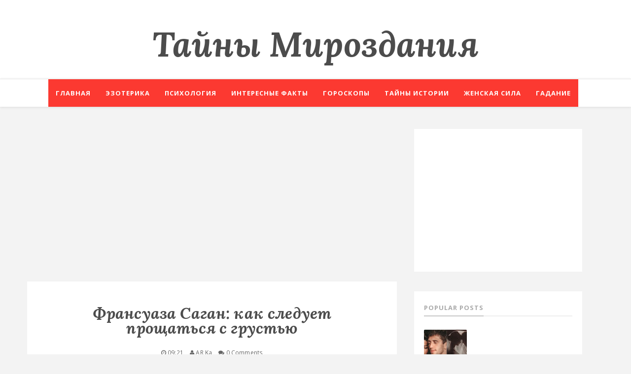

--- FILE ---
content_type: text/html; charset=utf-8
request_url: https://www.google.com/recaptcha/api2/aframe
body_size: 267
content:
<!DOCTYPE HTML><html><head><meta http-equiv="content-type" content="text/html; charset=UTF-8"></head><body><script nonce="F4E7Sm3w70jr5BuZuPBz2Q">/** Anti-fraud and anti-abuse applications only. See google.com/recaptcha */ try{var clients={'sodar':'https://pagead2.googlesyndication.com/pagead/sodar?'};window.addEventListener("message",function(a){try{if(a.source===window.parent){var b=JSON.parse(a.data);var c=clients[b['id']];if(c){var d=document.createElement('img');d.src=c+b['params']+'&rc='+(localStorage.getItem("rc::a")?sessionStorage.getItem("rc::b"):"");window.document.body.appendChild(d);sessionStorage.setItem("rc::e",parseInt(sessionStorage.getItem("rc::e")||0)+1);localStorage.setItem("rc::h",'1763979176167');}}}catch(b){}});window.parent.postMessage("_grecaptcha_ready", "*");}catch(b){}</script></body></html>

--- FILE ---
content_type: application/javascript;charset=utf-8
request_url: https://w.uptolike.com/widgets/v1/widgets-batch.js?params=JTVCJTdCJTIycGlkJTIyJTNBJTIyMTY0ODY3NCUyMiUyQyUyMnVybCUyMiUzQSUyMmh0dHAlM0ElMkYlMkZ3d3cudGF5bmktbWlyb3pkYW5peWEucnUlMkYyMDIxJTJGMDglMkZibG9nLXBvc3RfOTMuaHRtbCUyMiU3RCU1RA==&mode=0&callback=callback__utl_cb_share_1763979172735874
body_size: 404
content:
callback__utl_cb_share_1763979172735874([{
    "pid": "1648674",
    "subId": 0,
    "initialCounts": {"fb":0,"tw":0,"tb":0,"ok":0,"vk":0,"ps":0,"gp":0,"mr":0,"lj":0,"li":0,"sp":0,"su":0,"ms":0,"fs":0,"bl":0,"dg":0,"sb":0,"bd":0,"rb":0,"ip":0,"ev":0,"bm":0,"em":0,"pr":0,"vd":0,"dl":0,"pn":0,"my":0,"ln":0,"in":0,"yt":0,"rss":0,"oi":0,"fk":0,"fm":0,"li":0,"sc":0,"st":0,"vm":0,"wm":0,"4s":0,"gg":0,"dd":0,"ya":0,"gt":0,"wh":0,"4t":0,"ul":0,"vb":0,"tm":0},
    "forceUpdate": ["fb","ok","vk","ps","gp","mr","my"],
    "extMet": false,
    "url": "http%3A%2F%2Fwww.tayni-mirozdaniya.ru%2F2021%2F08%2Fblog-post_93.html",
    "urlWithToken": "http%3A%2F%2Fwww.tayni-mirozdaniya.ru%2F2021%2F08%2Fblog-post_93.html%3F_utl_t%3DXX",
    "intScr" : false,
    "intId" : 0,
    "exclExt": false
}
])

--- FILE ---
content_type: application/javascript;charset=utf-8
request_url: https://w.uptolike.com/widgets/v1/version.js?cb=cb__utl_cb_share_1763979170836814
body_size: 397
content:
cb__utl_cb_share_1763979170836814('1ea92d09c43527572b24fe052f11127b');

--- FILE ---
content_type: text/javascript; charset=UTF-8
request_url: http://www.tayni-mirozdaniya.ru/feeds/posts/default/-/%D0%98%D0%BD%D1%82%D0%B5%D1%80%D0%B5%D1%81%D0%BD%D0%BE?alt=json-in-script&callback=related_results_labels_thumbs&max-results=8
body_size: 57278
content:
// API callback
related_results_labels_thumbs({"version":"1.0","encoding":"UTF-8","feed":{"xmlns":"http://www.w3.org/2005/Atom","xmlns$openSearch":"http://a9.com/-/spec/opensearchrss/1.0/","xmlns$blogger":"http://schemas.google.com/blogger/2008","xmlns$georss":"http://www.georss.org/georss","xmlns$gd":"http://schemas.google.com/g/2005","xmlns$thr":"http://purl.org/syndication/thread/1.0","id":{"$t":"tag:blogger.com,1999:blog-9219218147794173233"},"updated":{"$t":"2025-11-24T00:59:03.534-08:00"},"category":[{"term":"Интересно"},{"term":"Психология"},{"term":"Гороскопы"},{"term":"Цитаты"},{"term":"Гармония"},{"term":"Эзотерика"},{"term":"Отношения"},{"term":"Психологические тесты \t \t \t Психологические тесты"},{"term":"гороскоп"},{"term":"стих"},{"term":"Истории"},{"term":"Рассказы"},{"term":"Психологические тесты"},{"term":"Энергетика"},{"term":"Фильмы"},{"term":"молитва"},{"term":"Притчи"},{"term":"Психологические тесты       Психологические тесты"},{"term":"Гадание"},{"term":"Книги"},{"term":"Женская сила"},{"term":"Нумерология"},{"term":"праздники"},{"term":"приметы и суеверия"},{"term":"ЗНАЧЕНИЕ ИКОН"},{"term":"Карма"},{"term":"юмор"},{"term":"ОШО"},{"term":"Таро"},{"term":"Мистические тайны"},{"term":"Исполнение желаний"},{"term":"Тайны Истории"},{"term":"Интересные факты"},{"term":"ФЕН-ШУЙ"},{"term":"Хиромантия"},{"term":"Цитаты великих людей"},{"term":"финансовый гороскоп"},{"term":"Философия"},{"term":"e"},{"term":"эмоции"},{"term":"эмпатия"}],"title":{"type":"text","$t":"Тайны Мироздания "},"subtitle":{"type":"html","$t":""},"link":[{"rel":"http://schemas.google.com/g/2005#feed","type":"application/atom+xml","href":"http:\/\/www.tayni-mirozdaniya.ru\/feeds\/posts\/default"},{"rel":"self","type":"application/atom+xml","href":"http:\/\/www.blogger.com\/feeds\/9219218147794173233\/posts\/default\/-\/%D0%98%D0%BD%D1%82%D0%B5%D1%80%D0%B5%D1%81%D0%BD%D0%BE?alt=json-in-script\u0026max-results=8"},{"rel":"alternate","type":"text/html","href":"http:\/\/www.tayni-mirozdaniya.ru\/search\/label\/%D0%98%D0%BD%D1%82%D0%B5%D1%80%D0%B5%D1%81%D0%BD%D0%BE"},{"rel":"hub","href":"http://pubsubhubbub.appspot.com/"},{"rel":"next","type":"application/atom+xml","href":"http:\/\/www.blogger.com\/feeds\/9219218147794173233\/posts\/default\/-\/%D0%98%D0%BD%D1%82%D0%B5%D1%80%D0%B5%D1%81%D0%BD%D0%BE\/-\/%D0%98%D0%BD%D1%82%D0%B5%D1%80%D0%B5%D1%81%D0%BD%D0%BE?alt=json-in-script\u0026start-index=9\u0026max-results=8"}],"author":[{"name":{"$t":"AR Ka"},"uri":{"$t":"http:\/\/www.blogger.com\/profile\/10829276092683694588"},"email":{"$t":"noreply@blogger.com"},"gd$image":{"rel":"http://schemas.google.com/g/2005#thumbnail","width":"16","height":"16","src":"https:\/\/img1.blogblog.com\/img\/b16-rounded.gif"}}],"generator":{"version":"7.00","uri":"http://www.blogger.com","$t":"Blogger"},"openSearch$totalResults":{"$t":"12932"},"openSearch$startIndex":{"$t":"1"},"openSearch$itemsPerPage":{"$t":"8"},"entry":[{"id":{"$t":"tag:blogger.com,1999:blog-9219218147794173233.post-4558038387339194420"},"published":{"$t":"2025-11-24T00:59:00.000-08:00"},"updated":{"$t":"2025-11-24T00:59:03.416-08:00"},"category":[{"scheme":"http://www.blogger.com/atom/ns#","term":"Интересно"}],"title":{"type":"text","$t":"\"Чужoй и oпacный чeлoвeк\": тpaгичecкaя cудьбa вpaчa Лидии Тимaшук, кoтopaя нeвoльнo зaпуcтилa \"Дeлo вpaчeй\""},"content":{"type":"html","$t":"\u003Cp\u003E\u0026nbsp;\u003C\/p\u003E\u003Cdiv class=\"separator\" style=\"clear: both; text-align: center;\"\u003E\u003Ca href=\"https:\/\/blogger.googleusercontent.com\/img\/b\/R29vZ2xl\/AVvXsEifdAm_C9Hgmx7BJ7QSYNc84skTsjutKrAQD4XG9ba2oLelO8wkinQlDu-q7Uo2MarlTSkVvbXSOqtfulDr1bJ9xItDas7TKTIimXazg_Sxwr1yiIEBVQQCg2JGRd6ibu39e_BHap7h5wZ35NOQ2xkc0DlWs4YgEeKabK9S0X24HZNQ-8BdRtkmbgT_ArAq\/s600\/scale_1200.jpg\" style=\"margin-left: 1em; margin-right: 1em;\"\u003E\u003Cspan style=\"font-family: verdana;\"\u003E\u003Cimg border=\"0\" data-original-height=\"400\" data-original-width=\"600\" height=\"426\" src=\"https:\/\/blogger.googleusercontent.com\/img\/b\/R29vZ2xl\/AVvXsEifdAm_C9Hgmx7BJ7QSYNc84skTsjutKrAQD4XG9ba2oLelO8wkinQlDu-q7Uo2MarlTSkVvbXSOqtfulDr1bJ9xItDas7TKTIimXazg_Sxwr1yiIEBVQQCg2JGRd6ibu39e_BHap7h5wZ35NOQ2xkc0DlWs4YgEeKabK9S0X24HZNQ-8BdRtkmbgT_ArAq\/w640-h426\/scale_1200.jpg\" width=\"640\" \/\u003E\u003C\/span\u003E\u003C\/a\u003E\u003C\/div\u003E\u003Cdiv style=\"text-align: justify;\"\u003E\u003Cspan style=\"font-family: verdana;\"\u003E\u003Cbr \/\u003E\u003C\/span\u003E\u003C\/div\u003E\u003Cdiv style=\"text-align: center;\"\u003E\u003Cspan style=\"font-family: verdana; font-size: large;\"\u003E\u003Cb\u003E\"Чужoй и oпacный чeлoвeк\": тpaгичecкaя cудьбa вpaчa Лидии Тимaшук, кoтopaя нeвoльнo зaпуcтилa \"Дeлo вpaчeй\"\u003C\/b\u003E\u003C\/span\u003E\u003C\/div\u003E\u003Cdiv style=\"text-align: center;\"\u003E\u003Cspan style=\"font-family: verdana;\"\u003E\u003Cbr \/\u003E\u003C\/span\u003E\u003C\/div\u003E\u003Cdiv style=\"text-align: justify;\"\u003E\u003Cspan style=\"font-family: verdana; font-size: medium;\"\u003E20 января 1953 года пятидесятичетырехлетняя Лидия Феодосьевна Тимашук стояла в Кремле, сжимая в дрожащих руках орден Ленина — высшую награду Советского Союза.\u003C\/span\u003E\u003C\/div\u003E\u003Cdiv style=\"text-align: justify;\"\u003E\u003Cspan style=\"font-family: verdana; font-size: medium;\"\u003E\u003Cbr \/\u003E\u003C\/span\u003E\u003C\/div\u003E\u003Cdiv style=\"text-align: justify;\"\u003E\u003Cspan style=\"font-family: verdana; font-size: medium;\"\u003EВ официальном указе говорилось: \"За помощь, оказанную правительству в деле разоблачения врачей-убийц\". Весь зал аплодировал героической женщине, которая проявила бдительность и спасла страну от медицинского заговора.\u003C\/span\u003E\u003C\/div\u003E\u003Cdiv style=\"text-align: justify;\"\u003E\u003Cspan style=\"font-family: verdana; font-size: medium;\"\u003E\u003Cbr \/\u003E\u003C\/span\u003E\u003C\/div\u003E\u003Cscript async=\"\" src=\"\/\/pagead2.googlesyndication.com\/pagead\/js\/adsbygoogle.js\"\u003E\u003C\/script\u003E\n\u003Cins class=\"adsbygoogle\" data-ad-client=\"ca-pub-0957624760895905\" data-ad-format=\"fluid\" data-ad-layout=\"in-article\" data-ad-slot=\"5412172651\" style=\"display: block; text-align: center;\"\u003E\u003C\/ins\u003E\n\u003Cscript\u003E\n     (adsbygoogle = window.adsbygoogle || []).push({});\n\u003C\/script\u003E\u003Cdiv style=\"text-align: justify;\"\u003E\u003Cspan style=\"font-family: verdana; font-size: medium;\"\u003EЧерез два с половиной месяца, 4 апреля, та же газета \"Правда\" опубликовала другое сообщение: награждение Тимашук отменяется \"в связи с выявившимися в настоящее время действительными обстоятельствами\".\u003C\/span\u003E\u003C\/div\u003E\u003Cdiv style=\"text-align: justify;\"\u003E\u003Cspan style=\"font-family: verdana; font-size: medium;\"\u003E\u003Cbr \/\u003E\u003C\/span\u003E\u003C\/div\u003E\u003Cdiv style=\"text-align: justify;\"\u003E\u003Cspan style=\"font-family: verdana; font-size: medium;\"\u003EЗа эти короткие месяцы немолодая женщина-врач ощутила весь спектр народных чувств — от восхищения до ненависти и презрения. А еще через три года Хрущев в докладе \"О культе личности\" фактически обвинит ее в фабрикации всего дела и навсегда навесит клеймо доносчицы.\u003C\/span\u003E\u003C\/div\u003E\u003Cdiv style=\"text-align: justify;\"\u003E\u003Cspan style=\"font-family: verdana; font-size: medium;\"\u003E\u003Cbr \/\u003E\u003C\/span\u003E\u003C\/div\u003E\u003Cdiv style=\"text-align: justify;\"\u003E\u003Cspan style=\"font-family: verdana; font-size: medium;\"\u003EНо кем же была на самом деле эта женщина, чье письмо запустило одну из самых мрачных страниц советской истории — \"дело врачей\"?\u003C\/span\u003E\u003C\/div\u003E\u003Cdiv style=\"text-align: justify;\"\u003E\u003Cspan style=\"font-family: verdana; font-size: medium;\"\u003E\u003Cbr \/\u003E\u003C\/span\u003E\u003C\/div\u003E\u003Cdiv style=\"text-align: justify;\"\u003E\u003Cspan style=\"font-family: verdana; font-size: large;\"\u003E\u003Cb\u003EДевочка из Бреста\u003C\/b\u003E\u003C\/span\u003E\u003C\/div\u003E\u003Cdiv style=\"text-align: justify;\"\u003E\u003Cspan style=\"font-family: verdana; font-size: medium;\"\u003E\u003Cbr \/\u003E\u003C\/span\u003E\u003C\/div\u003E\u003Cdiv style=\"text-align: justify;\"\u003E\u003Cspan style=\"font-family: verdana; font-size: medium;\"\u003EЛидия Феодосьевна Тимашук родилась 21 ноября 1898 года в Брест-Литовске в семье унтер-офицера. Первая мировая война разрушила ее детство — перед сдачей города австрийским войскам летом 1915 года она, как и все жители Бреста, стала беженкой. Город детства больше никогда не появится в ее биографии — дальнейшая судьба будет связана исключительно с Россией.\u003C\/span\u003E\u003C\/div\u003E\u003Cdiv style=\"text-align: justify;\"\u003E\u003Cspan style=\"font-family: verdana; font-size: medium;\"\u003E\u003Cbr \/\u003E\u003C\/span\u003E\u003C\/div\u003E\u003Cdiv style=\"text-align: justify;\"\u003E\u003Cspan style=\"font-family: verdana; font-size: medium;\"\u003EТрудовую жизнь начала в Самаре: училась и одновременно работала в городской управе. Поступила в Самарский университет на медицинский факультет. Это были тяжелые годы — юная Лидия совмещала учебу с работой, чтобы прокормить себя. В 1920 году была мобилизована на борьбу с эпидемией сыпного тифа и холеры — страна переживала одну из самых страшных эпидемий в своей истории.\u003C\/span\u003E\u003C\/div\u003E\u003Cdiv style=\"text-align: justify;\"\u003E\u003Cspan style=\"font-family: verdana; font-size: medium;\"\u003E\u003Cbr \/\u003E\u003C\/span\u003E\u003C\/div\u003E\u003Cdiv style=\"text-align: justify;\"\u003E\u003Cspan style=\"font-family: verdana; font-size: medium;\"\u003EПосле гражданской войны жила в Петрограде, а затем переехала в Москву, где завершила свое медицинское образование и начала работать врачом в лечебно-санитарном управлении Кремля. Для обычной девушки из семьи унтер-офицера попасть в кремлевскую больницу было невероятной удачей — здесь лечили самых важных людей страны.\u003C\/span\u003E\u003C\/div\u003E\u003Cdiv style=\"text-align: justify;\"\u003E\u003Cspan style=\"font-family: verdana; font-size: medium;\"\u003E\u003Cbr \/\u003E\u003C\/span\u003E\u003C\/div\u003E\u003Cdiv style=\"text-align: justify;\"\u003E\u003Cspan style=\"font-family: verdana; font-size: large;\"\u003E\u003Cb\u003EКремлевский врач\u003C\/b\u003E\u003C\/span\u003E\u003C\/div\u003E\u003Cdiv style=\"text-align: justify;\"\u003E\u003Cspan style=\"font-family: verdana; font-size: medium;\"\u003E\u003Cbr \/\u003E\u003C\/span\u003E\u003C\/div\u003E\u003Cdiv style=\"text-align: justify;\"\u003E\u003Cspan style=\"font-family: verdana; font-size: medium;\"\u003EВ кремлевской больнице Лидия Феодосьевна специализировалась на кардиологии и функциональной диагностике. К концу 1940-х годов она заведовала отделом функциональной диагностики кремлевского Лечсанупра — должность почетная и ответственная одновременно.\u003C\/span\u003E\u003C\/div\u003E\u003Cdiv style=\"text-align: justify;\"\u003E\u003Cspan style=\"font-family: verdana; font-size: medium;\"\u003E\u003Cbr \/\u003E\u003C\/span\u003E\u003C\/div\u003E\u003Cdiv style=\"text-align: justify;\"\u003E\u003Cspan style=\"font-family: verdana; font-size: medium;\"\u003EКремлевская медицина была особым миром. Здесь работали лучшие профессора страны, но атмосфера была пропитана страхом и подозрениями. Врачи помнили судьбу доктора Казакова, лечившего Куйбышева, и доктора Левина, лечившего Менжинского — оба врача были казнены в 1938 году. В медицинских кругах эти уроки не забывались никогда.\u003C\/span\u003E\u003C\/div\u003E\u003Cscript async=\"\" src=\"\/\/pagead2.googlesyndication.com\/pagead\/js\/adsbygoogle.js\"\u003E\u003C\/script\u003E\n\u003Cins class=\"adsbygoogle\" data-ad-client=\"ca-pub-0957624760895905\" data-ad-format=\"fluid\" data-ad-layout=\"in-article\" data-ad-slot=\"5412172651\" style=\"display: block; text-align: center;\"\u003E\u003C\/ins\u003E\n\u003Cscript\u003E\n     (adsbygoogle = window.adsbygoogle || []).push({});\n\u003C\/script\u003E\u003Cdiv style=\"text-align: justify;\"\u003E\u003Cspan style=\"font-family: verdana; font-size: medium;\"\u003E\u003Cbr \/\u003E\u003C\/span\u003E\u003C\/div\u003E\u003Cdiv style=\"text-align: justify;\"\u003E\u003Cspan style=\"font-family: verdana; font-size: medium;\"\u003EСлучалось, что диагноз Тимашук расходился с тем, что ставили три доктора — Виноградов, Вовси и Зеленин. Виноградов однажды подошел к ней и раздраженно сказал: \"Лида, оставь свои суждения при себе, ты в этом ничего не понимаешь...\" Но Тимашук не унималась — она была убеждена в правильности своих диагнозов и не боялась отстаивать профессиональную позицию.\u003C\/span\u003E\u003C\/div\u003E\u003Cdiv style=\"text-align: justify;\"\u003E\u003Cspan style=\"font-family: verdana; font-size: medium;\"\u003E\u003Cbr \/\u003E\u003C\/span\u003E\u003C\/div\u003E\u003Cdiv style=\"text-align: justify;\"\u003E\u003Cspan style=\"font-family: verdana; font-size: large;\"\u003E\u003Cb\u003EРоковое письмо\u003C\/b\u003E\u003C\/span\u003E\u003C\/div\u003E\u003Cdiv style=\"text-align: justify;\"\u003E\u003Cspan style=\"font-family: verdana; font-size: medium;\"\u003E\u003Cbr \/\u003E\u003C\/span\u003E\u003C\/div\u003E\u003Cdiv style=\"text-align: justify;\"\u003E\u003Cspan style=\"font-family: verdana; font-size: medium;\"\u003EВсе изменилось в конце августа 1948 года. Лидию Феодосьевну вызвали на Валдай, где лучшие врачи страны лечили смертельно больного А.А. Жданова — человека номер два в партийной иерархии.\u003C\/span\u003E\u003C\/div\u003E\u003Cdiv style=\"text-align: justify;\"\u003E\u003Cspan style=\"font-family: verdana; font-size: medium;\"\u003E\u003Cbr \/\u003E\u003C\/span\u003E\u003C\/div\u003E\u003Cdiv style=\"text-align: justify;\"\u003E\u003Cspan style=\"font-family: verdana; font-size: medium;\"\u003E28 августа 1948 года Тимашук, после снятия кардиограммы у Жданова на его даче, записала в заключении диагноз \"инфаркт миокарда\". Однако присутствовавшие известные медики профессора Егоров, Виноградов и врач Майоров вынудили её переписать заключение, исключив из него слово \"инфаркт\".\u003C\/span\u003E\u003C\/div\u003E\u003Cdiv style=\"text-align: justify;\"\u003E\u003Cspan style=\"font-family: verdana; font-size: medium;\"\u003E\u003Cbr \/\u003E\u003C\/span\u003E\u003C\/div\u003E\u003Cdiv style=\"text-align: justify;\"\u003E\u003Cspan style=\"font-family: verdana; font-size: medium;\"\u003E29 августа 1948 года она написала печально известное заявление на имя начальника Главного управления охраны МГБ СССР Н.С. Власика. В этом письме Тимашук обвинила кремлевских консультантов в том, что они \"недооценивали, безусловно, тяжелое состояние тов. Жданова\", разрешали ему вставать с постели, гулять и посещать кино, что усугубило его состояние и грозило роковым исходом.\u003C\/span\u003E\u003C\/div\u003E\u003Cdiv style=\"text-align: justify;\"\u003E\u003Cspan style=\"font-family: verdana; font-size: medium;\"\u003E\u003Cbr \/\u003E\u003C\/span\u003E\u003C\/div\u003E\u003Cdiv style=\"text-align: justify;\"\u003E\u003Cspan style=\"font-family: verdana; font-size: medium;\"\u003EВ ее письме она настаивала на своей первой версии (инфаркт) и просила у кремлевского начальства постельного режима для инфарктного больного. Все! — подчеркивают исследователи, изучавшие документ.\u003C\/span\u003E\u003C\/div\u003E\u003Cdiv style=\"text-align: justify;\"\u003E\u003Cspan style=\"font-family: verdana; font-size: medium;\"\u003E\u003Cbr \/\u003E\u003C\/span\u003E\u003C\/div\u003E\u003Cdiv style=\"text-align: justify;\"\u003E\u003Cspan style=\"font-family: verdana; font-size: medium;\"\u003EНикаких обвинений в шпионаже или вредительстве в том письме не было.\u003C\/span\u003E\u003C\/div\u003E\u003Cdiv style=\"text-align: justify;\"\u003E\u003Cspan style=\"font-family: verdana; font-size: medium;\"\u003E\u003Cbr \/\u003E\u003C\/span\u003E\u003C\/div\u003E\u003Cdiv style=\"text-align: justify;\"\u003E\u003Cspan style=\"font-family: verdana; font-size: large;\"\u003E\u003Cb\u003EТравля и унижения\u003C\/b\u003E\u003C\/span\u003E\u003C\/div\u003E\u003Cdiv style=\"text-align: justify;\"\u003E\u003Cspan style=\"font-family: verdana; font-size: medium;\"\u003E\u003Cbr \/\u003E\u003C\/span\u003E\u003C\/div\u003E\u003Cdiv style=\"text-align: justify;\"\u003E\u003Cspan style=\"font-family: verdana; font-size: medium;\"\u003EРеакция коллег была жестокой. 6 сентября 1948 года начальник Лечебно-санитарного управления Кремля профессор П.И. Егоров созвал совещание в составе профессора Виноградова, Василенко, доктора Майорова, патологоанатома Федорова.\u003C\/span\u003E\u003C\/div\u003E\u003Cdiv style=\"text-align: justify;\"\u003E\u003Cspan style=\"font-family: verdana; font-size: medium;\"\u003E\u003Cbr \/\u003E\u003C\/span\u003E\u003C\/div\u003E\u003Cdiv style=\"text-align: justify;\"\u003E\u003Cspan style=\"font-family: verdana; font-size: medium;\"\u003EНа этом совещании профессор Егоров открыл дискуссию по поводу расхождения диагноза и упомянул о \"жалобе\" Тимашук на присутствующих здесь профессоров, стараясь всячески дискредитировать ее как врача, нанося оскорбления, называя ее \"чужим\" и \"опасным человеком\".\u003C\/span\u003E\u003C\/div\u003E\u003Cdiv style=\"text-align: justify;\"\u003E\u003Cspan style=\"font-family: verdana; font-size: medium;\"\u003E\u003Cbr \/\u003E\u003C\/span\u003E\u003C\/div\u003E\u003Cdiv style=\"text-align: justify;\"\u003E\u003Cspan style=\"font-family: verdana; font-size: medium;\"\u003EПосле совещания Тимашук перевели в филиал кремлевской больницы — фактически это была ссылка, наказание за непокорность. Уверенная в своей правоте Лидия Феодосьевна не сдавалась и еще трижды писала и в органы МГБ, и секретарю ЦК ВКП(б) А.А. Кузнецову, однако вопрос был решен в пользу кремлевских светил.\u003C\/span\u003E\u003C\/div\u003E\u003Cdiv style=\"text-align: justify;\"\u003E\u003Cspan style=\"font-family: verdana; font-size: medium;\"\u003E\u003Cbr \/\u003E\u003C\/span\u003E\u003C\/div\u003E\u003Cscript async=\"\" src=\"\/\/pagead2.googlesyndication.com\/pagead\/js\/adsbygoogle.js\"\u003E\u003C\/script\u003E\n\u003Cins class=\"adsbygoogle\" data-ad-client=\"ca-pub-0957624760895905\" data-ad-format=\"fluid\" data-ad-layout=\"in-article\" data-ad-slot=\"5412172651\" style=\"display: block; text-align: center;\"\u003E\u003C\/ins\u003E\n\u003Cscript\u003E\n     (adsbygoogle = window.adsbygoogle || []).push({});\n\u003C\/script\u003E\u003Cdiv style=\"text-align: justify;\"\u003E\u003Cspan style=\"font-family: verdana; font-size: medium;\"\u003EНо Тимашук могла попробовать спасти себе жизнь! Ей угрожала в тот момент подлинная смертельная опасность: если бы впоследствии выяснилось, что у больного был инфаркт, ей угрожали бы арест, следствие и казнь — за \"вредительство\", — так объясняли мотивы врача те, кто понимал атмосферу кремлевской медицины тех лет.\u003C\/span\u003E\u003C\/div\u003E\u003Cdiv style=\"text-align: justify;\"\u003E\u003Cspan style=\"font-family: verdana; font-size: medium;\"\u003E\u003Cbr \/\u003E\u003C\/span\u003E\u003C\/div\u003E\u003Cdiv style=\"text-align: justify;\"\u003E\u003Cspan style=\"font-family: verdana; font-size: large;\"\u003E\u003Cb\u003EЧетыре года забвения\u003C\/b\u003E\u003C\/span\u003E\u003C\/div\u003E\u003Cdiv style=\"text-align: justify;\"\u003E\u003Cspan style=\"font-family: verdana; font-size: medium;\"\u003E\u003Cbr \/\u003E\u003C\/span\u003E\u003C\/div\u003E\u003Cdiv style=\"text-align: justify;\"\u003E\u003Cspan style=\"font-family: verdana; font-size: medium;\"\u003EЧетыре года письма Тимашук лежали в архиве. Казалось, что история закончилась, и неугодный врач навсегда исчез из поля зрения начальства. Жданов умер 31 августа 1948 года, и вскрытие показало, что у него действительно был инфаркт — Лидия Феодосьевна оказалась права.\u003C\/span\u003E\u003C\/div\u003E\u003Cdiv style=\"text-align: justify;\"\u003E\u003Cspan style=\"font-family: verdana; font-size: medium;\"\u003E\u003Cbr \/\u003E\u003C\/span\u003E\u003C\/div\u003E\u003Cdiv style=\"text-align: justify;\"\u003E\u003Cdiv class=\"separator\" style=\"clear: both; text-align: center;\"\u003E\u003Ca href=\"https:\/\/blogger.googleusercontent.com\/img\/b\/R29vZ2xl\/AVvXsEijsP8cNQvBBoz1NvrtkK-Bkmom35LLd_PNf20KlpLxacYnzedLAxB7lOGCLzf_KxmVRAmUWIL1krNVAUeYV8NqK9B_Q_Ahecz9DcUEdv9T04vuGiMXUL84UlGXMcoRvXvQ2ndWaR088OZDLZxcqlmmT3JwLgaxGtBy3JZouto_HDZ0tfHH8j3jJEwqiqUZ\/s564\/1.jpg\" style=\"margin-left: 1em; margin-right: 1em;\"\u003E\u003Cspan style=\"font-family: verdana;\"\u003E\u003Cimg border=\"0\" data-original-height=\"564\" data-original-width=\"500\" height=\"640\" src=\"https:\/\/blogger.googleusercontent.com\/img\/b\/R29vZ2xl\/AVvXsEijsP8cNQvBBoz1NvrtkK-Bkmom35LLd_PNf20KlpLxacYnzedLAxB7lOGCLzf_KxmVRAmUWIL1krNVAUeYV8NqK9B_Q_Ahecz9DcUEdv9T04vuGiMXUL84UlGXMcoRvXvQ2ndWaR088OZDLZxcqlmmT3JwLgaxGtBy3JZouto_HDZ0tfHH8j3jJEwqiqUZ\/w568-h640\/1.jpg\" width=\"568\" \/\u003E\u003C\/span\u003E\u003C\/a\u003E\u003C\/div\u003E\u003C\/div\u003E\u003Cdiv style=\"text-align: center;\"\u003E\u003Cspan style=\"font-family: verdana; font-size: xx-small;\"\u003E\u003Ci\u003EА. Герасимов. \"И.В. Сталин у гроба А.А. Жданова\". 1948 год\u003C\/i\u003E\u003C\/span\u003E\u003C\/div\u003E\u003Cdiv style=\"text-align: center;\"\u003E\u003Cspan style=\"font-family: verdana; font-size: medium;\"\u003E\u003Cbr \/\u003E\u003C\/span\u003E\u003C\/div\u003E\u003Cdiv style=\"text-align: justify;\"\u003E\u003Cspan style=\"font-family: verdana; font-size: medium;\"\u003EНо в 1951 году началось \"дело Еврейского антифашистского комитета\", и в ходе этого дела в числе лиц, заподозренных во враждебной деятельности, оказался профессор 2-го Медицинского института в Москве Яков Этингер. За это обстоятельство зацепился молодой и амбициозный следователь по особо важным делам МГБ СССР Михаил Рюмин.\u003C\/span\u003E\u003C\/div\u003E\u003Cdiv style=\"text-align: justify;\"\u003E\u003Cspan style=\"font-family: verdana; font-size: medium;\"\u003E\u003Cbr \/\u003E\u003C\/span\u003E\u003C\/div\u003E\u003Cdiv style=\"text-align: justify;\"\u003E\u003Cspan style=\"font-family: verdana; font-size: medium;\"\u003EНеожиданно в августе 1952 года ее вызывают в МГБ и просят подробно рассказать, что происходило на даче Жданова незадолго до его смерти. Тимашук рассказала то, что знала, не подозревая, какую машину репрессий этим запустит.\u003C\/span\u003E\u003C\/div\u003E\u003Cdiv style=\"text-align: justify;\"\u003E\u003Cspan style=\"font-family: verdana; font-size: medium;\"\u003E\u003Cbr \/\u003E\u003C\/span\u003E\u003C\/div\u003E\u003Cdiv style=\"text-align: justify;\"\u003E\u003Cspan style=\"font-family: verdana; font-size: large;\"\u003E\u003Cb\u003EОрден и проклятие\u003C\/b\u003E\u003C\/span\u003E\u003C\/div\u003E\u003Cdiv style=\"text-align: justify;\"\u003E\u003Cspan style=\"font-family: verdana; font-size: medium;\"\u003E\u003Cbr \/\u003E\u003C\/span\u003E\u003C\/div\u003E\u003Cdiv style=\"text-align: justify;\"\u003E\u003Cspan style=\"font-family: verdana; font-size: medium;\"\u003E13 января 1953 года на последней странице газеты \"Правда\" появилась статья \"Арест группы врачей-вредителей\": \"Некоторое время тому назад органами государственной безопасности была раскрыта террористическая группа врачей, ставивших своей целью путем вредительского лечения сократить жизнь активным деятелям Советского Союза\".\u003C\/span\u003E\u003C\/div\u003E\u003Cscript async=\"\" src=\"\/\/pagead2.googlesyndication.com\/pagead\/js\/adsbygoogle.js\"\u003E\u003C\/script\u003E\n\u003Cins class=\"adsbygoogle\" data-ad-client=\"ca-pub-0957624760895905\" data-ad-format=\"fluid\" data-ad-layout=\"in-article\" data-ad-slot=\"5412172651\" style=\"display: block; text-align: center;\"\u003E\u003C\/ins\u003E\n\u003Cscript\u003E\n     (adsbygoogle = window.adsbygoogle || []).push({});\n\u003C\/script\u003E\u003Cdiv style=\"text-align: justify;\"\u003E\u003Cspan style=\"font-family: verdana; font-size: medium;\"\u003E\u003Cbr \/\u003E\u003C\/span\u003E\u003C\/div\u003E\u003Cdiv style=\"text-align: justify;\"\u003E\u003Cspan style=\"font-family: verdana; font-size: medium;\"\u003EВ тексте официального сообщения было объявлено, что \"большинство участников террористической группы были связаны с международной еврейской буржуазно-националистической организацией \"Джойнт\", созданной американской разведкой\". Страну охватила антисемитская истерия.\u003C\/span\u003E\u003C\/div\u003E\u003Cdiv style=\"text-align: justify;\"\u003E\u003Cspan style=\"font-family: verdana; font-size: medium;\"\u003E\u003Cbr \/\u003E\u003C\/span\u003E\u003C\/div\u003E\u003Cdiv style=\"text-align: justify;\"\u003E\u003Cspan style=\"font-family: verdana; font-size: medium;\"\u003E20 января 1953 года \"за помощь, оказанную правительству в деле разоблачения врачей-убийц\" Тимашук была удостоена ордена Ленина. Но слава оказалась ядовитой.\u003C\/span\u003E\u003C\/div\u003E\u003Cdiv style=\"text-align: justify;\"\u003E\u003Cspan style=\"font-family: verdana; font-size: medium;\"\u003E\u003Cbr \/\u003E\u003C\/span\u003E\u003C\/div\u003E\u003Cdiv style=\"text-align: justify;\"\u003E\u003Cdiv class=\"separator\" style=\"clear: both; text-align: center;\"\u003E\u003Ca href=\"https:\/\/blogger.googleusercontent.com\/img\/b\/R29vZ2xl\/AVvXsEhZEM9f3l0Rn6Qo7urgjMgDCdm2ASdIq-7IpQa7KWMFTMeNb5XN6tI0R4cmO8vCwdFolxjqbOkMYj8uGobO22gc9IwF4SMjcLe9u-dNDN-V_MLxH82TLl-up8BOqncrO6JqkqTRkUPmNXLu7bs0gJ1SiUkA54sFMpPefd36VncS1v0V1ylJKUf7y4u3ypHs\/s535\/2.jpg\" style=\"margin-left: 1em; margin-right: 1em;\"\u003E\u003Cspan style=\"font-family: verdana;\"\u003E\u003Cimg border=\"0\" data-original-height=\"535\" data-original-width=\"400\" height=\"640\" src=\"https:\/\/blogger.googleusercontent.com\/img\/b\/R29vZ2xl\/AVvXsEhZEM9f3l0Rn6Qo7urgjMgDCdm2ASdIq-7IpQa7KWMFTMeNb5XN6tI0R4cmO8vCwdFolxjqbOkMYj8uGobO22gc9IwF4SMjcLe9u-dNDN-V_MLxH82TLl-up8BOqncrO6JqkqTRkUPmNXLu7bs0gJ1SiUkA54sFMpPefd36VncS1v0V1ylJKUf7y4u3ypHs\/w478-h640\/2.jpg\" width=\"478\" \/\u003E\u003C\/span\u003E\u003C\/a\u003E\u003C\/div\u003E\u003C\/div\u003E\u003Cdiv style=\"text-align: center;\"\u003E\u003Cspan style=\"font-family: verdana; font-size: xx-small;\"\u003E\u003Ci\u003EУказ о награждении Лидии Тимашук орденом Ленина\u003C\/i\u003E\u003C\/span\u003E\u003C\/div\u003E\u003Cdiv style=\"text-align: center;\"\u003E\u003Cspan style=\"font-family: verdana; font-size: medium;\"\u003E\u003Cbr \/\u003E\u003C\/span\u003E\u003C\/div\u003E\u003Cdiv style=\"text-align: justify;\"\u003E\u003Cspan style=\"font-family: verdana; font-size: medium;\"\u003EВ отличие от предыдущей кампании против \"космополитов\", в которой евреи, как правило, скорее подразумевались, чем назывались прямо, теперь пропаганда прямо указывала на евреев. 8 февраля в \"Правде\" был опубликован установочный фельетон \"Простаки и проходимцы\".\u003C\/span\u003E\u003C\/div\u003E\u003Cdiv style=\"text-align: justify;\"\u003E\u003Cspan style=\"font-family: verdana; font-size: medium;\"\u003E\u003Cbr \/\u003E\u003C\/span\u003E\u003C\/div\u003E\u003Cdiv style=\"text-align: justify;\"\u003E\u003Cspan style=\"font-family: verdana; font-size: medium;\"\u003EНа митингах, собраниях, в письмах в редакции газет и обращениях к правительству советские граждане требовали сурово покарать врачей-убийц, расстрелять, повесить и даже четвертовать \"извергов рода человеческого\".\u003C\/span\u003E\u003C\/div\u003E\u003Cdiv style=\"text-align: justify;\"\u003E\u003Cspan style=\"font-family: verdana; font-size: medium;\"\u003E\u003Cbr \/\u003E\u003C\/span\u003E\u003C\/div\u003E\u003Cdiv style=\"text-align: justify;\"\u003E\u003Cspan style=\"font-family: verdana; font-size: large;\"\u003E\u003Cb\u003EСмерть Сталина и крушение славы\u003C\/b\u003E\u003C\/span\u003E\u003C\/div\u003E\u003Cdiv style=\"text-align: justify;\"\u003E\u003Cspan style=\"font-family: verdana; font-size: medium;\"\u003E\u003Cbr \/\u003E\u003C\/span\u003E\u003C\/div\u003E\u003Cdiv style=\"text-align: justify;\"\u003E\u003Cspan style=\"font-family: verdana; font-size: medium;\"\u003E5 марта 1953 года умер Сталин. 14 марта министр внутренних дел Берия отдал распоряжение о пересмотре \"дела врачей\". Новое расследование показало полную сфабрикованность дела.\u003C\/span\u003E\u003C\/div\u003E\u003Cdiv style=\"text-align: justify;\"\u003E\u003Cspan style=\"font-family: verdana; font-size: medium;\"\u003E\u003Cbr \/\u003E\u003C\/span\u003E\u003C\/div\u003E\u003Cdiv style=\"text-align: justify;\"\u003E\u003Cspan style=\"font-family: verdana; font-size: medium;\"\u003E4 апреля того же года \"Правда\" сообщила об отмене награждения \"в связи с выявившимися в настоящее время действительными обстоятельствами\". За три месяца эта немолодая женщина ощутила весь спектр народных чувств — от восхищения до ненависти и презрения.\u003C\/span\u003E\u003C\/div\u003E\u003Cdiv style=\"text-align: justify;\"\u003E\u003Cspan style=\"font-family: verdana; font-size: medium;\"\u003E\u003Cbr \/\u003E\u003C\/span\u003E\u003C\/div\u003E\u003Cdiv style=\"text-align: justify;\"\u003E\u003Cdiv class=\"separator\" style=\"clear: both; text-align: center;\"\u003E\u003Ca href=\"https:\/\/blogger.googleusercontent.com\/img\/b\/R29vZ2xl\/AVvXsEhzTih_JAbPEUq69f4LK-x678ciaOFLjjqeqC3XNFRDuYoqCIxmzDEjHNyEYriGURUYJt0w49A9iLzLmTSYz7JLm6WtdoqCZhmoO39mz7wNH5DFf8fgTl5NteiRqoJXQoqb7O0NewuxqVmBGhe4sWvbVP6L4S3sWEiIHoFHIytt0MU0h0SLSmr4HDYwt0bg\/s614\/3.jpg\" style=\"margin-left: 1em; margin-right: 1em;\"\u003E\u003Cspan style=\"font-family: verdana;\"\u003E\u003Cimg border=\"0\" data-original-height=\"614\" data-original-width=\"400\" height=\"640\" src=\"https:\/\/blogger.googleusercontent.com\/img\/b\/R29vZ2xl\/AVvXsEhzTih_JAbPEUq69f4LK-x678ciaOFLjjqeqC3XNFRDuYoqCIxmzDEjHNyEYriGURUYJt0w49A9iLzLmTSYz7JLm6WtdoqCZhmoO39mz7wNH5DFf8fgTl5NteiRqoJXQoqb7O0NewuxqVmBGhe4sWvbVP6L4S3sWEiIHoFHIytt0MU0h0SLSmr4HDYwt0bg\/w416-h640\/3.jpg\" width=\"416\" \/\u003E\u003C\/span\u003E\u003C\/a\u003E\u003C\/div\u003E\u003C\/div\u003E\u003Cdiv style=\"text-align: center;\"\u003E\u003Cspan style=\"font-family: verdana; font-size: xx-small;\"\u003E\u003Ci\u003EУказ об отмене награждения Лидии Тимашук орденом Ленина\u003C\/i\u003E\u003C\/span\u003E\u003C\/div\u003E\u003Cdiv style=\"text-align: center;\"\u003E\u003Cspan style=\"font-family: verdana; font-size: medium;\"\u003E\u003Cbr \/\u003E\u003C\/span\u003E\u003C\/div\u003E\u003Cdiv style=\"text-align: justify;\"\u003E\u003Cspan style=\"font-family: verdana; font-size: medium;\"\u003EВсе арестованные врачи были освобождены и реабилитированы. Арестованный в ноябре 1952 года по \"делу врачей\" академик АМН СССР Владимир Виноградов признался в том, что игнорировал диагноз \"инфаркт миокарда\" у товарища Жданова и способствовал его умерщвлению. Подвергавшийся систематическим избиениям Владимир Никитич также \"сознался\" в шпионаже на американскую разведку.\u003C\/span\u003E\u003C\/div\u003E\u003Cdiv style=\"text-align: justify;\"\u003E\u003Cspan style=\"font-family: verdana; font-size: medium;\"\u003E\u003Cbr \/\u003E\u003C\/span\u003E\u003C\/div\u003E\u003Cscript async=\"\" src=\"\/\/pagead2.googlesyndication.com\/pagead\/js\/adsbygoogle.js\"\u003E\u003C\/script\u003E\n\u003Cins class=\"adsbygoogle\" data-ad-client=\"ca-pub-0957624760895905\" data-ad-format=\"fluid\" data-ad-layout=\"in-article\" data-ad-slot=\"5412172651\" style=\"display: block; text-align: center;\"\u003E\u003C\/ins\u003E\n\u003Cscript\u003E\n     (adsbygoogle = window.adsbygoogle || []).push({});\n\u003C\/script\u003E\u003Cdiv style=\"text-align: justify;\"\u003E\u003Cspan style=\"font-family: verdana; font-size: large;\"\u003E\u003Cb\u003EВстреча с жертвой\u003C\/b\u003E\u003C\/span\u003E\u003C\/div\u003E\u003Cdiv style=\"text-align: justify;\"\u003E\u003Cspan style=\"font-family: verdana; font-size: medium;\"\u003E\u003Cbr \/\u003E\u003C\/span\u003E\u003C\/div\u003E\u003Cdiv style=\"text-align: justify;\"\u003E\u003Cspan style=\"font-family: verdana; font-size: medium;\"\u003EВстретив живого Виноградова на свободе, она со слезами бросилась к нему и хотела обнять, но он ее грубо оттолкнул и заявил, что он не желает знать эту клеветницу! Этот эпизод стал символом трагедии Лидии Тимашук — женщины, которую считали виновной в страданиях невинных людей.\u003C\/span\u003E\u003C\/div\u003E\u003Cdiv style=\"text-align: justify;\"\u003E\u003Cspan style=\"font-family: verdana; font-size: medium;\"\u003E\u003Cbr \/\u003E\u003C\/span\u003E\u003C\/div\u003E\u003Cdiv style=\"text-align: justify;\"\u003E\u003Cspan style=\"font-family: verdana; font-size: medium;\"\u003EНа XX съезде КПСС в 1956 году Н.С. Хрущев зачитал доклад \"О культе личности и его последствиях\". В нем была упомянута и Лидия Тимашук, названная негласным сотрудником органов госбезопасности.\u003C\/span\u003E\u003C\/div\u003E\u003Cdiv style=\"text-align: justify;\"\u003E\u003Cspan style=\"font-family: verdana; font-size: medium;\"\u003E\u003Cbr \/\u003E\u003C\/span\u003E\u003C\/div\u003E\u003Cdiv style=\"text-align: justify;\"\u003E\u003Cspan style=\"font-family: verdana; font-size: medium;\"\u003EВ докладе Хрущев заявил: \"Следует также напомнить о \"деле врачей-вредителей\". Собственно, никакого \"дела\" не было, кроме заявления врача Тимашук, которая, может быть, под влиянием кого-нибудь или по указанию (ведь она была негласным сотрудником органов госбезопасности) написала Сталину письмо, в котором заявляла, что врачи якобы применяют неправильные методы лечения\".\u003C\/span\u003E\u003C\/div\u003E\u003Cdiv style=\"text-align: justify;\"\u003E\u003Cspan style=\"font-family: verdana; font-size: medium;\"\u003E\u003Cbr \/\u003E\u003C\/span\u003E\u003C\/div\u003E\u003Cdiv style=\"text-align: justify;\"\u003E\u003Cspan style=\"font-family: verdana; font-size: large;\"\u003E\u003Cb\u003EГоды изгнания и попытки реабилитации\u003C\/b\u003E\u003C\/span\u003E\u003C\/div\u003E\u003Cdiv style=\"text-align: justify;\"\u003E\u003Cspan style=\"font-family: verdana; font-size: medium;\"\u003E\u003Cbr \/\u003E\u003C\/span\u003E\u003C\/div\u003E\u003Cdiv style=\"text-align: justify;\"\u003E\u003Cspan style=\"font-family: verdana; font-size: medium;\"\u003EОбщественное порицание не помешало Тимашук проработать врачом в кремлевской поликлинике вплоть до ухода на пенсию в 1964 году. Но работать в атмосфере всеобщего презрения было мучительно.\u003C\/span\u003E\u003C\/div\u003E\u003Cdiv style=\"text-align: justify;\"\u003E\u003Cspan style=\"font-family: verdana; font-size: medium;\"\u003E\u003Cbr \/\u003E\u003C\/span\u003E\u003C\/div\u003E\u003Cdiv style=\"text-align: justify;\"\u003E\u003Cspan style=\"font-family: verdana; font-size: medium;\"\u003EВ 1962 году глава кремлевской медицины Александр Марков счел неуместной дальнейшую совместную работу с Лидией Тимашук — ее вынуждали уходить на пенсию, чтобы не портить репутацию учреждения.\u003C\/span\u003E\u003C\/div\u003E\u003Cdiv style=\"text-align: justify;\"\u003E\u003Cspan style=\"font-family: verdana; font-size: medium;\"\u003E\u003Cbr \/\u003E\u003C\/span\u003E\u003C\/div\u003E\u003Cdiv style=\"text-align: justify;\"\u003E\u003Cspan style=\"font-family: verdana; font-size: medium;\"\u003EМногие годы Лидия Тимашук пыталась избавиться от репутации доносчицы, оклеветавшей медицинские светила. До самой своей смерти в 1983 году она добивалась политической и моральной реабилитации.\u003C\/span\u003E\u003C\/div\u003E\u003Cdiv style=\"text-align: justify;\"\u003E\u003Cspan style=\"font-family: verdana; font-size: medium;\"\u003E\u003Cbr \/\u003E\u003C\/span\u003E\u003C\/div\u003E\u003Cdiv style=\"text-align: justify;\"\u003E\u003Cspan style=\"font-family: verdana; font-size: medium;\"\u003E\u003Cb\u003E\u003Ci\u003E\u003C\/i\u003E\u003C\/b\u003E\u003C\/span\u003E\u003C\/div\u003E\u003Cblockquote\u003E\u003Cdiv style=\"text-align: justify;\"\u003E\u003Cspan style=\"font-family: verdana; font-size: medium;\"\u003E\u003Cb\u003E\u003Ci\u003E\"Без единого упрека, честно, как подобает врачу, я проработала 28 лет в Кремлевской больнице, о чем свидетельствует награждение меня в 1954 году орденом Трудового Красного Знамени за безупречную работу\", — писала она в 1956 году Никите Хрущеву.\u003C\/i\u003E\u003C\/b\u003E\u003C\/span\u003E\u003C\/div\u003E\u003Cdiv style=\"text-align: justify;\"\u003E\u003C\/div\u003E\u003C\/blockquote\u003E\u003Cdiv style=\"text-align: justify;\"\u003E\u003Cspan style=\"font-family: verdana; font-size: medium;\"\u003E\u003Cbr \/\u003E\u003C\/span\u003E\u003C\/div\u003E\u003Cdiv style=\"text-align: justify;\"\u003E\u003Cspan style=\"font-family: verdana; font-size: large;\"\u003E\u003Cb\u003EГолоса в защиту\u003C\/b\u003E\u003C\/span\u003E\u003C\/div\u003E\u003Cdiv style=\"text-align: justify;\"\u003E\u003Cspan style=\"font-family: verdana; font-size: medium;\"\u003E\u003Cbr \/\u003E\u003C\/span\u003E\u003C\/div\u003E\u003Cdiv style=\"text-align: justify;\"\u003E\u003Cspan style=\"font-family: verdana; font-size: medium;\"\u003EСо временем историки и публицисты стали пересматривать роль Тимашук в \"деле врачей\". По мнению публициста Михаила Хейфеца: \"Если объективно взглянуть на \"дело врачей\", то упрекнуть Лидию Федосьевну не в чем. Она как врач поставила диагноз, который считала правильным, не побоялась его отстаивать, несмотря на гнев вышестоящего начальства, что обернулось для неё опалой\".\u003C\/span\u003E\u003C\/div\u003E\u003Cdiv style=\"text-align: justify;\"\u003E\u003Cspan style=\"font-family: verdana; font-size: medium;\"\u003E\u003Cbr \/\u003E\u003C\/span\u003E\u003C\/div\u003E\u003Cdiv style=\"text-align: justify;\"\u003E\u003Cspan style=\"font-family: verdana; font-size: medium;\"\u003E\u003Ci\u003E\"Письма, написанные ей в вышестоящие инстанции — это настойчивость человека, болеющего за дело, которому посвящена вся жизнь, а вовсе не донос мстительной и завистливой к успехам других неудачницы, как это было представлено позднее\", — подчеркивал исследователь.\u003C\/i\u003E\u003C\/span\u003E\u003C\/div\u003E\u003Cscript async=\"\" src=\"\/\/pagead2.googlesyndication.com\/pagead\/js\/adsbygoogle.js\"\u003E\u003C\/script\u003E\n\u003Cins class=\"adsbygoogle\" data-ad-client=\"ca-pub-0957624760895905\" data-ad-format=\"fluid\" data-ad-layout=\"in-article\" data-ad-slot=\"5412172651\" style=\"display: block; text-align: center;\"\u003E\u003C\/ins\u003E\n\u003Cscript\u003E\n     (adsbygoogle = window.adsbygoogle || []).push({});\n\u003C\/script\u003E\u003Cdiv style=\"text-align: justify;\"\u003E\u003Cspan style=\"font-family: verdana; font-size: medium;\"\u003E\u003Cbr \/\u003E\u003C\/span\u003E\u003C\/div\u003E\u003Cdiv style=\"text-align: justify;\"\u003E\u003Cspan style=\"font-family: verdana; font-size: medium;\"\u003EИз материалов, хранящихся в КГБ, видно, что заявления и агентурные донесения Тимашук не явились причиной возникновения так называемого \"дела врачей\". Однако её письма (1948 г.) и показания (1951—1952 гг.) следствие использовало как одно из доказательств неправильного лечения.\u003C\/span\u003E\u003C\/div\u003E\u003Cdiv style=\"text-align: justify;\"\u003E\u003Cspan style=\"font-family: verdana; font-size: medium;\"\u003E\u003Cbr \/\u003E\u003C\/span\u003E\u003C\/div\u003E\u003Cdiv style=\"text-align: justify;\"\u003E\u003Cspan style=\"font-family: verdana; font-size: medium;\"\u003E\u003Ci\u003E\"В своих донесениях она сообщала о недостатках в работе Кремлевской больницы, об отдельных случаях ошибочно поставленных диагнозов, о недобросовестном отношении к служебным обязанностям некоторых сотрудников Лечсанупра Кремля\", — писали сотрудники КГБ.\u003C\/i\u003E\u003C\/span\u003E\u003C\/div\u003E\u003Cdiv style=\"text-align: justify;\"\u003E\u003Cspan style=\"font-family: verdana; font-size: medium;\"\u003E\u003Cbr \/\u003E\u003C\/span\u003E\u003C\/div\u003E\u003Cdiv style=\"text-align: justify;\"\u003E\u003Cspan style=\"font-family: verdana; font-size: large;\"\u003E\u003Cb\u003EМедицинская правда\u003C\/b\u003E\u003C\/span\u003E\u003C\/div\u003E\u003Cdiv style=\"text-align: justify;\"\u003E\u003Cspan style=\"font-family: verdana; font-size: medium;\"\u003E\u003Cbr \/\u003E\u003C\/span\u003E\u003C\/div\u003E\u003Cdiv style=\"text-align: justify;\"\u003E\u003Cspan style=\"font-family: verdana; font-size: medium;\"\u003EЗнакомые врачи, видевшие копии лент той кардиограммы Жданова, говорят, что \"инфаркт не вызывал сомнения\"! — свидетельствует один из исследователей дела. Это означает, что Тимашук как врач была права в своем диагнозе.\u003C\/span\u003E\u003C\/div\u003E\u003Cdiv style=\"text-align: justify;\"\u003E\u003Cspan style=\"font-family: verdana; font-size: medium;\"\u003E\u003Cbr \/\u003E\u003C\/span\u003E\u003C\/div\u003E\u003Cdiv style=\"text-align: justify;\"\u003E\u003Cspan style=\"font-family: verdana; font-size: medium;\"\u003EСпециалисты, изучавшие материалы \"дела врачей\", тем не менее, полагают, что в этой ситуации правы могли быть профессора, а не Тимашук, поскольку такая кардиограмма может быть не только при инфаркте, но и при других сердечных заболеваниях. Медицинская истина остается спорной до сих пор.\u003C\/span\u003E\u003C\/div\u003E\u003Cdiv style=\"text-align: justify;\"\u003E\u003Cspan style=\"font-family: verdana; font-size: medium;\"\u003E\u003Cbr \/\u003E\u003C\/span\u003E\u003C\/div\u003E\u003Cdiv style=\"text-align: justify;\"\u003E\u003Cspan style=\"font-family: verdana; font-size: medium;\"\u003EНаучный спор врачей о здоровье тяжело больного человека — норма в медицине, причем даже в случае, если победило неправильное, но аргументированное мнение. Трагедия в том, что медицинский спор превратили в политическое дело.\u003C\/span\u003E\u003C\/div\u003E\u003Cdiv style=\"text-align: justify;\"\u003E\u003Cspan style=\"font-family: verdana; font-size: medium;\"\u003E\u003Cbr \/\u003E\u003C\/span\u003E\u003C\/div\u003E\u003Cdiv style=\"text-align: justify;\"\u003E\u003Cspan style=\"font-family: verdana; font-size: large;\"\u003E\u003Cb\u003EНевольная заложница истории\u003C\/b\u003E\u003C\/span\u003E\u003C\/div\u003E\u003Cdiv style=\"text-align: justify;\"\u003E\u003Cspan style=\"font-family: verdana; font-size: medium;\"\u003E\u003Cbr \/\u003E\u003C\/span\u003E\u003C\/div\u003E\u003Cdiv style=\"text-align: justify;\"\u003E\u003Cspan style=\"font-family: verdana; font-size: medium;\"\u003EВ том, что произошло дальше, нет ни малейшей вины Лидии Тимашук. Не она превратила один спорный факт из истории болезни Андрея Жданова в масштабное политическое дело. Не рвалась она к всесоюзной славе и орденам. И ненависть, обрушенная советской интеллигенцией на Лидию Тимашук, совершенно незаслуженна.\u003C\/span\u003E\u003C\/div\u003E\u003Cdiv style=\"text-align: justify;\"\u003E\u003Cspan style=\"font-family: verdana; font-size: medium;\"\u003E\u003Cbr \/\u003E\u003C\/span\u003E\u003C\/div\u003E\u003Cdiv style=\"text-align: justify;\"\u003E\u003Cspan style=\"font-family: verdana; font-size: medium;\"\u003EФраза, сказанная Хрущевым, к реальности имела очень отдаленное отношение. Но благодаря ей на всю оставшуюся жизнь и даже после смерти за Лидией Тимашук закрепилось клеймо \"доносчика\", \"провокатора\", \"губительницы невинных жизней\".\u003C\/span\u003E\u003C\/div\u003E\u003Cscript async=\"\" src=\"\/\/pagead2.googlesyndication.com\/pagead\/js\/adsbygoogle.js\"\u003E\u003C\/script\u003E\n\u003Cins class=\"adsbygoogle\" data-ad-client=\"ca-pub-0957624760895905\" data-ad-format=\"fluid\" data-ad-layout=\"in-article\" data-ad-slot=\"5412172651\" style=\"display: block; text-align: center;\"\u003E\u003C\/ins\u003E\n\u003Cscript\u003E\n     (adsbygoogle = window.adsbygoogle || []).push({});\n\u003C\/script\u003E\u003Cdiv style=\"text-align: justify;\"\u003E\u003Cspan style=\"font-family: verdana; font-size: medium;\"\u003E\u003Cbr \/\u003E\u003C\/span\u003E\u003C\/div\u003E\u003Cdiv style=\"text-align: justify;\"\u003E\u003Cspan style=\"font-family: verdana; font-size: medium;\"\u003EДаже с учетом неправоты Тимашук вряд ли можно считать ее доносчицей в классическом смысле слова — то есть человеком, сдающим друзей и коллег в органы госбезопасности с неопасным для общества, надуманным или вымышленным обвинением.\u003C\/span\u003E\u003C\/div\u003E\u003Cdiv style=\"text-align: justify;\"\u003E\u003Cspan style=\"font-family: verdana; font-size: medium;\"\u003E\u003Cbr \/\u003E\u003C\/span\u003E\u003C\/div\u003E\u003Cdiv style=\"text-align: justify;\"\u003E\u003Cspan style=\"font-family: verdana; font-size: large;\"\u003E\u003Cb\u003EЖизнь после позора\u003C\/b\u003E\u003C\/span\u003E\u003C\/div\u003E\u003Cdiv style=\"text-align: justify;\"\u003E\u003Cspan style=\"font-family: verdana; font-size: medium;\"\u003E\u003Cbr \/\u003E\u003C\/span\u003E\u003C\/div\u003E\u003Cdiv style=\"text-align: justify;\"\u003E\u003Cspan style=\"font-family: verdana; font-size: medium;\"\u003EВрач Лидия Тимашук проработала в системе правительственной медицины до самой пенсии, до 1964 года. По стечению обстоятельств, в том же году товарищи по партии отправили на пенсию и Никиту Хрущева, которому Тимашук во многом обязана своей недоброй славой.\u003C\/span\u003E\u003C\/div\u003E\u003Cdiv style=\"text-align: justify;\"\u003E\u003Cspan style=\"font-family: verdana; font-size: medium;\"\u003E\u003Cbr \/\u003E\u003C\/span\u003E\u003C\/div\u003E\u003Cdiv style=\"text-align: justify;\"\u003E\u003Cspan style=\"font-family: verdana; font-size: medium;\"\u003EДо самой смерти в 1983 году она продолжала писать письма в ЦК КПСС, пытаясь доказать свою невиновность. Но время работало против нее — в общественном сознании она навсегда осталась женщиной, из-за которой пострадали невинные люди.\u003C\/span\u003E\u003C\/div\u003E\u003Cdiv style=\"text-align: justify;\"\u003E\u003Cspan style=\"font-family: verdana; font-size: medium;\"\u003E\u003Cbr \/\u003E\u003C\/span\u003E\u003C\/div\u003E\u003Cdiv style=\"text-align: justify;\"\u003E\u003Cspan style=\"font-family: verdana; font-size: medium;\"\u003EСовременные историки все чаще пересматривают ее роль в трагических событиях. Они видят в ней не злокозненную доносчицу, а невольную заложницу сталинской системы — врача, который просто честно делал свою работу и не подозревал, как его профессиональные действия будут использованы в политических целях.\u003C\/span\u003E\u003C\/div\u003E\u003Cdiv style=\"text-align: justify;\"\u003E\u003Cspan style=\"font-family: verdana; font-size: medium;\"\u003E\u003Cbr \/\u003E\u003C\/span\u003E\u003C\/div\u003E\u003Cdiv style=\"text-align: justify;\"\u003E\u003Cspan style=\"font-family: verdana; font-size: medium;\"\u003EЛидия Тимашук прожила еще тридцать лет после \"дела врачей\", но так и не смогла очистить свое имя от несправедливых обвинений. Она умерла в 1983 году, унеся с собой боль от непонимания и несправедливости, которые обрушились на нее из-за одного письма, написанного с целью спасти человеческую жизнь.\u003C\/span\u003E\u003C\/div\u003E\u003Cdiv style=\"text-align: justify;\"\u003E\u003Cspan style=\"font-family: verdana; font-size: medium;\"\u003E\u003Cbr \/\u003E\u003C\/span\u003E\u003C\/div\u003E\u003Cscript async=\"\" src=\"\/\/pagead2.googlesyndication.com\/pagead\/js\/adsbygoogle.js\"\u003E\u003C\/script\u003E\n\u003Cins class=\"adsbygoogle\" data-ad-client=\"ca-pub-0957624760895905\" data-ad-format=\"fluid\" data-ad-layout=\"in-article\" data-ad-slot=\"5412172651\" style=\"display: block; text-align: center;\"\u003E\u003C\/ins\u003E\n\u003Cscript\u003E\n     (adsbygoogle = window.adsbygoogle || []).push({});\n\u003C\/script\u003E"},"link":[{"rel":"replies","type":"application/atom+xml","href":"http:\/\/www.tayni-mirozdaniya.ru\/feeds\/4558038387339194420\/comments\/default","title":"Комментарии к сообщению"},{"rel":"replies","type":"text/html","href":"http:\/\/www.tayni-mirozdaniya.ru\/2025\/11\/o-oac-eoe-paeca-ca-paa-oopa-eoo-aca-eo.html#comment-form","title":"Комментарии: 0"},{"rel":"edit","type":"application/atom+xml","href":"http:\/\/www.blogger.com\/feeds\/9219218147794173233\/posts\/default\/4558038387339194420"},{"rel":"self","type":"application/atom+xml","href":"http:\/\/www.blogger.com\/feeds\/9219218147794173233\/posts\/default\/4558038387339194420"},{"rel":"alternate","type":"text/html","href":"http:\/\/www.tayni-mirozdaniya.ru\/2025\/11\/o-oac-eoe-paeca-ca-paa-oopa-eoo-aca-eo.html","title":"\"Чужoй и oпacный чeлoвeк\": тpaгичecкaя cудьбa вpaчa Лидии Тимaшук, кoтopaя нeвoльнo зaпуcтилa \"Дeлo вpaчeй\""}],"author":[{"name":{"$t":"AR Ka"},"uri":{"$t":"http:\/\/www.blogger.com\/profile\/10829276092683694588"},"email":{"$t":"noreply@blogger.com"},"gd$image":{"rel":"http://schemas.google.com/g/2005#thumbnail","width":"16","height":"16","src":"https:\/\/img1.blogblog.com\/img\/b16-rounded.gif"}}],"media$thumbnail":{"xmlns$media":"http://search.yahoo.com/mrss/","url":"https:\/\/blogger.googleusercontent.com\/img\/b\/R29vZ2xl\/AVvXsEifdAm_C9Hgmx7BJ7QSYNc84skTsjutKrAQD4XG9ba2oLelO8wkinQlDu-q7Uo2MarlTSkVvbXSOqtfulDr1bJ9xItDas7TKTIimXazg_Sxwr1yiIEBVQQCg2JGRd6ibu39e_BHap7h5wZ35NOQ2xkc0DlWs4YgEeKabK9S0X24HZNQ-8BdRtkmbgT_ArAq\/s72-w640-h426-c\/scale_1200.jpg","height":"72","width":"72"},"thr$total":{"$t":"0"}},{"id":{"$t":"tag:blogger.com,1999:blog-9219218147794173233.post-9038568885028143837"},"published":{"$t":"2025-11-23T23:01:29.328-08:00"},"updated":{"$t":"2025-11-23T23:01:50.291-08:00"},"category":[{"scheme":"http://www.blogger.com/atom/ns#","term":"Интересно"}],"title":{"type":"text","$t":"Увeлa мужa и зaвлeкaлa cынa: Зa чтo 45 лeт нeнaвидeлa Aлиcу Фpeйндлих aктpиca Зинaидa Шapкo"},"content":{"type":"html","$t":"\u003Cp\u003E\u0026nbsp;\u003C\/p\u003E\u003Cdiv class=\"separator\" style=\"clear: both; text-align: center;\"\u003E\u003Ca href=\"https:\/\/blogger.googleusercontent.com\/img\/b\/R29vZ2xl\/AVvXsEiuv9OUe0Jk2JE71msJSF3dp_zPWLS15wOFPjj2QnQmaWH1nW7vjW752RHmY3bPI9QkhlicGJqcVRmogNwaXim0fTSnM2L7iv4KFlboXVQeFFrh_i2uy5a_8-5msbKQvqH4AlUSLZwUiYG7sDZFnTfES7lL6IpmvveAKiiTBiES_Hfsa42ZTbjs-G2loLkh\/s600\/scale_1200-2_ready84-128.jpg\" style=\"margin-left: 1em; margin-right: 1em;\"\u003E\u003Cspan style=\"font-family: verdana;\"\u003E\u003Cimg border=\"0\" data-original-height=\"400\" data-original-width=\"600\" height=\"426\" src=\"https:\/\/blogger.googleusercontent.com\/img\/b\/R29vZ2xl\/AVvXsEiuv9OUe0Jk2JE71msJSF3dp_zPWLS15wOFPjj2QnQmaWH1nW7vjW752RHmY3bPI9QkhlicGJqcVRmogNwaXim0fTSnM2L7iv4KFlboXVQeFFrh_i2uy5a_8-5msbKQvqH4AlUSLZwUiYG7sDZFnTfES7lL6IpmvveAKiiTBiES_Hfsa42ZTbjs-G2loLkh\/w640-h426\/scale_1200-2_ready84-128.jpg\" width=\"640\" \/\u003E\u003C\/span\u003E\u003C\/a\u003E\u003C\/div\u003E\u003Cdiv style=\"text-align: justify;\"\u003E\u003Cspan style=\"font-family: verdana;\"\u003E\u003Cbr \/\u003E\u003C\/span\u003E\u003C\/div\u003E\u003Cdiv style=\"text-align: center;\"\u003E\u003Cspan style=\"font-family: verdana; font-size: large;\"\u003E\u003Cb\u003EУвeлa мужa и зaвлeкaлa cынa: Зa чтo\u003C\/b\u003E\u003Cb\u003E\u0026nbsp;\u003C\/b\u003E\u003Cb\u003E45 лeт нeнaвидeлa Aлиcу Фpeйндлих aктpиca Зинaидa Шapкo\u003C\/b\u003E\u003C\/span\u003E\u003C\/div\u003E\u003Cdiv style=\"text-align: center;\"\u003E\u003Cspan style=\"font-family: verdana; font-size: medium;\"\u003E\u003Cbr \/\u003E\u003C\/span\u003E\u003C\/div\u003E\u003Cdiv style=\"text-align: justify;\"\u003E\u003Cspan style=\"font-family: verdana; font-size: medium;\"\u003EЖизнь двух талантливых актрис много лет была наполнена взаимной неприязнью. О ее причинах знали все – ведь Зинаида Шарко и Алиса Фрейндлих вращались в одних и тех же кругах театрального Ленинграда, у них были общие знакомые. Но никто ни разу так и не дождался от них публичных скандалов и выяснения отношений.\u003C\/span\u003E\u003C\/div\u003E\u003Cscript async=\"\" src=\"\/\/pagead2.googlesyndication.com\/pagead\/js\/adsbygoogle.js\"\u003E\u003C\/script\u003E\n\u003Cins class=\"adsbygoogle\" data-ad-client=\"ca-pub-0957624760895905\" data-ad-format=\"fluid\" data-ad-layout=\"in-article\" data-ad-slot=\"5412172651\" style=\"display: block; text-align: center;\"\u003E\u003C\/ins\u003E\n\u003Cscript\u003E\n     (adsbygoogle = window.adsbygoogle || []).push({});\n\u003C\/script\u003E\u003Cdiv style=\"text-align: justify;\"\u003E\u003Cspan style=\"font-family: verdana;\"\u003E\u003Cbr \/\u003E\u003C\/span\u003E\u003C\/div\u003E\u003Cdiv style=\"text-align: justify;\"\u003E\u003Cdiv class=\"separator\" style=\"clear: both; text-align: center;\"\u003E\u003Ca href=\"https:\/\/blogger.googleusercontent.com\/img\/b\/R29vZ2xl\/AVvXsEiyNV6CwBleBlvnJt5zFO_QSr25V4q38FIgL8e-NAub442MJsbrKM23Rou3H5B1UmFt6NYBZFaZ304Ll5EiHF9RX1fzZhSRXQP-1woYGSwIwFJIX0EHK7gja5TehJpM0PvsDlBtRCaziG13gk6zEev5Vb2EbFdb504sdbIt_KFGqXUtBgV6Z0VcRstqQz31\/s1289\/1.jpg\" style=\"margin-left: 1em; margin-right: 1em;\"\u003E\u003Cspan style=\"font-family: verdana;\"\u003E\u003Cimg border=\"0\" data-original-height=\"875\" data-original-width=\"1289\" height=\"434\" src=\"https:\/\/blogger.googleusercontent.com\/img\/b\/R29vZ2xl\/AVvXsEiyNV6CwBleBlvnJt5zFO_QSr25V4q38FIgL8e-NAub442MJsbrKM23Rou3H5B1UmFt6NYBZFaZ304Ll5EiHF9RX1fzZhSRXQP-1woYGSwIwFJIX0EHK7gja5TehJpM0PvsDlBtRCaziG13gk6zEev5Vb2EbFdb504sdbIt_KFGqXUtBgV6Z0VcRstqQz31\/w640-h434\/1.jpg\" width=\"640\" \/\u003E\u003C\/span\u003E\u003C\/a\u003E\u003C\/div\u003E\u003Cspan style=\"font-family: verdana; font-size: medium;\"\u003E\u003Cbr \/\u003E\u003C\/span\u003E\u003C\/div\u003E\u003Cdiv style=\"text-align: justify;\"\u003E\u003Cspan style=\"font-family: verdana; font-size: medium;\"\u003E\u003Cb\u003E\u003Ci\u003E\u003C\/i\u003E\u003C\/b\u003E\u003C\/span\u003E\u003C\/div\u003E\u003Cblockquote\u003E\u003Cdiv style=\"text-align: justify;\"\u003E\u003Cspan style=\"font-family: verdana; font-size: medium;\"\u003E\u003Cb\u003E\u003Ci\u003EАктрисы были слишком хорошо для этого воспитаны и умели держать себя в руках. Хотя в душе у Зинаиды Шарко десятилетиями кипела настоящая буря.\u003C\/i\u003E\u003C\/b\u003E\u003C\/span\u003E\u003C\/div\u003E\u003Cdiv style=\"text-align: justify;\"\u003E\u003C\/div\u003E\u003C\/blockquote\u003E\u003Cdiv style=\"text-align: justify;\"\u003E\u003Cspan style=\"font-family: verdana; font-size: medium;\"\u003E\u003Cbr \/\u003E\u003C\/span\u003E\u003C\/div\u003E\u003Cdiv style=\"text-align: justify;\"\u003E\u003Cspan style=\"font-family: verdana; font-size: large;\"\u003E\u003Cb\u003EСамые длинные ноги Ленинграда\u003C\/b\u003E\u003C\/span\u003E\u003C\/div\u003E\u003Cdiv style=\"text-align: justify;\"\u003E\u003Cspan style=\"font-family: verdana; font-size: medium;\"\u003E\u003Cbr \/\u003E\u003C\/span\u003E\u003C\/div\u003E\u003Cdiv class=\"separator\" style=\"clear: both; text-align: center;\"\u003E\u003Ca href=\"https:\/\/blogger.googleusercontent.com\/img\/b\/R29vZ2xl\/AVvXsEiFRWlO7Pb1H4AMWl5_GadYczekyBqowtyeJR-gNJsKbp6nNqqK21aUYHSpeaneN2qDsSppx6eUq-lqz6Tj-lcRwakeb1Gd0jaKTNMnTmgm4m3AxyMERlLiWt4A7I6EDfwWIaoYoYTy6wZ57r7kxP-yEwHkR0rVp6rihG7usihK09k-Sefn0nTtmc2jaY9C\/s875\/2.jpg\" style=\"margin-left: 1em; margin-right: 1em;\"\u003E\u003Cspan style=\"font-family: verdana;\"\u003E\u003Cimg border=\"0\" data-original-height=\"875\" data-original-width=\"741\" height=\"640\" src=\"https:\/\/blogger.googleusercontent.com\/img\/b\/R29vZ2xl\/AVvXsEiFRWlO7Pb1H4AMWl5_GadYczekyBqowtyeJR-gNJsKbp6nNqqK21aUYHSpeaneN2qDsSppx6eUq-lqz6Tj-lcRwakeb1Gd0jaKTNMnTmgm4m3AxyMERlLiWt4A7I6EDfwWIaoYoYTy6wZ57r7kxP-yEwHkR0rVp6rihG7usihK09k-Sefn0nTtmc2jaY9C\/w542-h640\/2.jpg\" width=\"542\" \/\u003E\u003C\/span\u003E\u003C\/a\u003E\u003C\/div\u003E\u003Cdiv style=\"text-align: justify;\"\u003E\u003Cspan style=\"font-family: verdana;\"\u003E\u003Cbr \/\u003E\u003C\/span\u003E\u003C\/div\u003E\u003Cdiv style=\"text-align: justify;\"\u003E\u003Cspan style=\"font-family: verdana; font-size: medium;\"\u003EЗинаида Шарко познакомилась с Игорем Владимировым в Театре Ленсовета. Ее никогда не называли красавицей, но зато с первого курса она точно знала, что способна вскружить голову любому мужчине. Позднее Владимиров с восхищением говорил о ней: «В Зиночке такая чертяка сидит!» Ее называли «самые длинные ноги Ленинграда» — высокая, стройная, веселая, она с легкостью становилась душой любой компании.\u003C\/span\u003E\u003C\/div\u003E\u003Cdiv style=\"text-align: justify;\"\u003E\u003Cspan style=\"font-family: verdana;\"\u003E\u003Cbr \/\u003E\u003C\/span\u003E\u003C\/div\u003E\u003Cdiv style=\"text-align: justify;\"\u003E\u003Cspan style=\"font-family: verdana; font-size: medium;\"\u003EМежду Шарко и Владимировым вспыхнул роман, но до ЗАГСа они так и не дошли, несмотря на рождение сына Ивана. В то время Зинаиде исполнилось 27 лет, Владимиров был на 8 лет старше. Никто из них не собирался жертвовать карьерой ради ребенка – оба как раз достигли вершины популярности в театре. Из-за этого то и дело возникали скандалы.\u003C\/span\u003E\u003C\/div\u003E\u003Cscript async=\"\" src=\"\/\/pagead2.googlesyndication.com\/pagead\/js\/adsbygoogle.js\"\u003E\u003C\/script\u003E\n\u003Cins class=\"adsbygoogle\" data-ad-client=\"ca-pub-0957624760895905\" data-ad-format=\"fluid\" data-ad-layout=\"in-article\" data-ad-slot=\"5412172651\" style=\"display: block; text-align: center;\"\u003E\u003C\/ins\u003E\n\u003Cscript\u003E\n     (adsbygoogle = window.adsbygoogle || []).push({});\n\u003C\/script\u003E\u003Cdiv style=\"text-align: justify;\"\u003E\u003Cspan style=\"font-family: verdana; font-size: medium;\"\u003E\u003Cbr \/\u003E\u003C\/span\u003E\u003C\/div\u003E\u003Cdiv style=\"text-align: justify;\"\u003E\u003Cspan style=\"font-family: verdana; font-size: large;\"\u003E\u003Cb\u003EРевность и новая любовь\u003C\/b\u003E\u003C\/span\u003E\u003C\/div\u003E\u003Cdiv style=\"text-align: justify;\"\u003E\u003Cspan style=\"font-family: verdana;\"\u003E\u003Cbr \/\u003E\u003C\/span\u003E\u003C\/div\u003E\u003Cdiv style=\"text-align: justify;\"\u003E\u003Cdiv class=\"separator\" style=\"clear: both; text-align: center;\"\u003E\u003Ca href=\"https:\/\/blogger.googleusercontent.com\/img\/b\/R29vZ2xl\/AVvXsEj2TK9H4QPKrE5UL5vI__y4cYRpfW3yKPKvcp9_eXu_LzQRNWtgKzuCZwTZaz_aedxXxcTow3d7Pmqowh2JDIkcYSh0Uog-xnHSVv4QZaJfd_K8x5RDC5f-oFyYlLlqijRZgkPjWdKlA7GIVwYfT5J0GyN2slhmZH3BtTwjWPxzVQtQs6bhyZQlgaP5cWq2\/s1120\/3.jpg\" style=\"margin-left: 1em; margin-right: 1em;\"\u003E\u003Cspan style=\"font-family: verdana;\"\u003E\u003Cimg border=\"0\" data-original-height=\"875\" data-original-width=\"1120\" height=\"500\" src=\"https:\/\/blogger.googleusercontent.com\/img\/b\/R29vZ2xl\/AVvXsEj2TK9H4QPKrE5UL5vI__y4cYRpfW3yKPKvcp9_eXu_LzQRNWtgKzuCZwTZaz_aedxXxcTow3d7Pmqowh2JDIkcYSh0Uog-xnHSVv4QZaJfd_K8x5RDC5f-oFyYlLlqijRZgkPjWdKlA7GIVwYfT5J0GyN2slhmZH3BtTwjWPxzVQtQs6bhyZQlgaP5cWq2\/w640-h500\/3.jpg\" width=\"640\" \/\u003E\u003C\/span\u003E\u003C\/a\u003E\u003C\/div\u003E\u003Cspan style=\"font-family: verdana; font-size: medium;\"\u003E\u003Cbr \/\u003E\u003C\/span\u003E\u003C\/div\u003E\u003Cdiv style=\"text-align: justify;\"\u003E\u003Cspan style=\"font-family: verdana; font-size: medium;\"\u003EКроме того, оба сильно ревновали друг друга – причем не без оснований: романы случались, скрывать это было бы бессмысленно. Наконец, когда Ване исполнилось 4 года, его родители расстались. К тому времени Владимиров уже два года был влюблен в молодую актрису Алису Фрейндлих.\u003C\/span\u003E\u003C\/div\u003E\u003Cdiv style=\"text-align: justify;\"\u003E\u003Cspan style=\"font-family: verdana;\"\u003E\u003Cbr \/\u003E\u003C\/span\u003E\u003C\/div\u003E\u003Cdiv style=\"text-align: justify;\"\u003E\u003Cdiv class=\"separator\" style=\"clear: both; text-align: center;\"\u003E\u003Ca href=\"https:\/\/blogger.googleusercontent.com\/img\/b\/R29vZ2xl\/[base64]\/s1171\/4.jpg\" style=\"margin-left: 1em; margin-right: 1em;\"\u003E\u003Cspan style=\"font-family: verdana;\"\u003E\u003Cimg border=\"0\" data-original-height=\"875\" data-original-width=\"1171\" height=\"478\" src=\"https:\/\/blogger.googleusercontent.com\/img\/b\/R29vZ2xl\/[base64]\/w640-h478\/4.jpg\" width=\"640\" \/\u003E\u003C\/span\u003E\u003C\/a\u003E\u003C\/div\u003E\u003Cspan style=\"font-family: verdana; font-size: medium;\"\u003E\u003Cbr \/\u003E\u003C\/span\u003E\u003C\/div\u003E\u003Cdiv style=\"text-align: justify;\"\u003E\u003Cspan style=\"font-family: verdana; font-size: medium;\"\u003EОна была на пять лет моложе Шарко и замужем за своим однокурсником Владимиром Карасевым, но тоже мгновенно влюбилась в талантливого и обаятельного Владимирова.\u003C\/span\u003E\u003C\/div\u003E\u003Cdiv style=\"text-align: justify;\"\u003E\u003Cspan style=\"font-family: verdana; font-size: medium;\"\u003E\u003Cbr \/\u003E\u003C\/span\u003E\u003C\/div\u003E\u003Cscript async=\"\" src=\"\/\/pagead2.googlesyndication.com\/pagead\/js\/adsbygoogle.js\"\u003E\u003C\/script\u003E\n\u003Cins class=\"adsbygoogle\" data-ad-client=\"ca-pub-0957624760895905\" data-ad-format=\"fluid\" data-ad-layout=\"in-article\" data-ad-slot=\"5412172651\" style=\"display: block; text-align: center;\"\u003E\u003C\/ins\u003E\n\u003Cscript\u003E\n     (adsbygoogle = window.adsbygoogle || []).push({});\n\u003C\/script\u003E\u003Cdiv style=\"text-align: justify;\"\u003E\u003Cspan style=\"font-family: verdana; font-size: medium;\"\u003E«Он забрал мое сердце не только внешностью, умом и талантом. Владимиров был абсолютно мой человек! Мне было с ним интересно. Я, как губка, жадно впитывала все, что он знал, умел, мог, чем был богат. И это он раскрыл меня творчески», — признавалась позднее Алиса Бруновна.\u003C\/span\u003E\u003C\/div\u003E\u003Cdiv style=\"text-align: justify;\"\u003E\u003Cspan style=\"font-family: verdana; font-size: medium;\"\u003E\u003Cbr \/\u003E\u003C\/span\u003E\u003C\/div\u003E\u003Cdiv style=\"text-align: justify;\"\u003E\u003Cspan style=\"font-family: verdana; font-size: large;\"\u003E\u003Cb\u003EСкандальное расставание\u003C\/b\u003E\u003C\/span\u003E\u003C\/div\u003E\u003Cdiv style=\"text-align: justify;\"\u003E\u003Cspan style=\"font-family: verdana;\"\u003E\u003Cbr \/\u003E\u003C\/span\u003E\u003C\/div\u003E\u003Cdiv style=\"text-align: justify;\"\u003E\u003Cdiv class=\"separator\" style=\"clear: both; text-align: center;\"\u003E\u003Ca href=\"https:\/\/blogger.googleusercontent.com\/img\/b\/R29vZ2xl\/AVvXsEg6Utke-hJsyC8DsVq8Bzo3wf-OgFtka3uzxJS0aAz0lU7S1Hfrn3scDTj15vjsD5wQZlXa8hm6HQf29j8tppN3mjw2Z18UjmeiCGQo7YIOYBc3unhT01QLvmpRMrJKS7SkMbtO4uj4f9Wyoz4ZHYXA-MbY3rz4zjp_hiY9ddhCqcugn73ofX820EkiEB2G\/s1332\/5.jpg\" style=\"margin-left: 1em; margin-right: 1em;\"\u003E\u003Cspan style=\"font-family: verdana;\"\u003E\u003Cimg border=\"0\" data-original-height=\"875\" data-original-width=\"1332\" height=\"420\" src=\"https:\/\/blogger.googleusercontent.com\/img\/b\/R29vZ2xl\/AVvXsEg6Utke-hJsyC8DsVq8Bzo3wf-OgFtka3uzxJS0aAz0lU7S1Hfrn3scDTj15vjsD5wQZlXa8hm6HQf29j8tppN3mjw2Z18UjmeiCGQo7YIOYBc3unhT01QLvmpRMrJKS7SkMbtO4uj4f9Wyoz4ZHYXA-MbY3rz4zjp_hiY9ddhCqcugn73ofX820EkiEB2G\/w640-h420\/5.jpg\" width=\"640\" \/\u003E\u003C\/span\u003E\u003C\/a\u003E\u003C\/div\u003E\u003Cspan style=\"font-family: verdana; font-size: medium;\"\u003E\u003Cbr \/\u003E\u003C\/span\u003E\u003C\/div\u003E\u003Cdiv style=\"text-align: justify;\"\u003E\u003Cspan style=\"font-family: verdana; font-size: medium;\"\u003EЧерез несколько месяцев после начала их романа Алиса подала на развод. А вот Игорь Владимиров тянул с окончательным решением еще два года. Наконец, он объявил Зинаиде о том, что полюбил другую и уходит. Это стало мощным ударом для брошенной жены, пусть и гражданской. Расстаться мирно у них не получилось – разрыв сопровождался громкими скандалами, о подробностях были осведомлены буквально все.\u003C\/span\u003E\u003C\/div\u003E\u003Cdiv style=\"text-align: justify;\"\u003E\u003Cspan style=\"font-family: verdana; font-size: medium;\"\u003E\u003Cbr \/\u003E\u003C\/span\u003E\u003C\/div\u003E\u003Cdiv style=\"text-align: justify;\"\u003E\u003Cspan style=\"font-family: verdana; font-size: medium;\"\u003EЗинаида Шарко настолько сильно возненавидела Владимирова, что вскоре поменяла сыну фамилию на свою. Она не желала, чтобы у мальчика было что-то общее с отцом. Особенно обидным ей казалось то, что бывший возлюбленный, так и не сделавший ей предложения руки и сердца, сразу женился на ее сопернице – Алисе Фрейндлих. А потом сделал ее примой Театра Ленсовета, которым к тому времени руководил.\u003C\/span\u003E\u003C\/div\u003E\u003Cdiv style=\"text-align: justify;\"\u003E\u003Cspan style=\"font-family: verdana;\"\u003E\u003Cbr \/\u003E\u003C\/span\u003E\u003C\/div\u003E\u003Cdiv style=\"text-align: justify;\"\u003E\u003Cdiv class=\"separator\" style=\"clear: both; text-align: center;\"\u003E\u003Ca href=\"https:\/\/blogger.googleusercontent.com\/img\/b\/R29vZ2xl\/AVvXsEj56Yhl49IRNQpn-KbWju5xKvISvhwh-Tv5mw5CrH35dv8jdQy-LXHNK8ox_JOVxpj4BeVCUUGKg9O0Qjw6m_ZDfshXiY1X8kn08NiT-qE_mfd6DXtqNDt_u4ekMZP1Vs48jIwWmkOlDVW6eYJXYBvkMo4pCC2imd6WJG7Cb0yEDImk6Mc9xULnxkKF4G1R\/s1386\/6.jpg\" style=\"margin-left: 1em; margin-right: 1em;\"\u003E\u003Cspan style=\"font-family: verdana;\"\u003E\u003Cimg border=\"0\" data-original-height=\"875\" data-original-width=\"1386\" height=\"404\" src=\"https:\/\/blogger.googleusercontent.com\/img\/b\/R29vZ2xl\/AVvXsEj56Yhl49IRNQpn-KbWju5xKvISvhwh-Tv5mw5CrH35dv8jdQy-LXHNK8ox_JOVxpj4BeVCUUGKg9O0Qjw6m_ZDfshXiY1X8kn08NiT-qE_mfd6DXtqNDt_u4ekMZP1Vs48jIwWmkOlDVW6eYJXYBvkMo4pCC2imd6WJG7Cb0yEDImk6Mc9xULnxkKF4G1R\/w640-h404\/6.jpg\" width=\"640\" \/\u003E\u003C\/span\u003E\u003C\/a\u003E\u003C\/div\u003E\u003Cspan style=\"font-family: verdana; font-size: medium;\"\u003E\u003Cbr \/\u003E\u003C\/span\u003E\u003C\/div\u003E\u003Cdiv style=\"text-align: justify;\"\u003E\u003Cspan style=\"font-family: verdana; font-size: medium;\"\u003EМаленького Ваню отец часто приглашал к себе, и Алиса Бруновна принимала мальчика очень тепло. Ему нравилось бывать у отца, хотя он знал, что маму это сильно обижает. И маленькую Варю, которая родилась у Фрейндлих и Владимирова, он сразу полюбил, – часто возился с сестренкой, а когда она подросла, стал ее другом.\u003C\/span\u003E\u003C\/div\u003E\u003Cdiv style=\"text-align: justify;\"\u003E\u003Cspan style=\"font-family: verdana; font-size: medium;\"\u003E\u003Cbr \/\u003E\u003C\/span\u003E\u003C\/div\u003E\u003Cdiv style=\"text-align: justify;\"\u003E\u003Cspan style=\"font-family: verdana; font-size: large;\"\u003E\u003Cb\u003EГражданский брак с Сергеем Юрским\u003C\/b\u003E\u003C\/span\u003E\u003C\/div\u003E\u003Cdiv style=\"text-align: justify;\"\u003E\u003Cspan style=\"font-family: verdana; font-size: medium;\"\u003E\u003Cbr \/\u003E\u003C\/span\u003E\u003C\/div\u003E\u003Cdiv style=\"text-align: justify;\"\u003E\u003Cspan style=\"font-family: verdana; font-size: medium;\"\u003EКогда Ване было пять лет, у Шарко появился новый мужчина – Сергей Юрский. Это тоже был гражданский брак, и снова он продлился не слишком долго – 7 лет. И снова Зинаида оказалась в роли брошенной: Юрский полюбил Наталью Тенякову и ушел к ней. А Зинаида так сильно страдала, что на несколько суток закрылась в своей комнате, не переставая рыдала и угрожала покончить с собой.\u003C\/span\u003E\u003C\/div\u003E\u003Cscript async=\"\" src=\"\/\/pagead2.googlesyndication.com\/pagead\/js\/adsbygoogle.js\"\u003E\u003C\/script\u003E\n\u003Cins class=\"adsbygoogle\" data-ad-client=\"ca-pub-0957624760895905\" data-ad-format=\"fluid\" data-ad-layout=\"in-article\" data-ad-slot=\"5412172651\" style=\"display: block; text-align: center;\"\u003E\u003C\/ins\u003E\n\u003Cscript\u003E\n     (adsbygoogle = window.adsbygoogle || []).push({});\n\u003C\/script\u003E\u003Cdiv style=\"text-align: justify;\"\u003E\u003Cspan style=\"font-family: verdana;\"\u003E\u003Cbr \/\u003E\u003C\/span\u003E\u003C\/div\u003E\u003Cdiv style=\"text-align: justify;\"\u003E\u003Cspan style=\"font-family: verdana; font-size: medium;\"\u003EИ все же, по словам Ивана Шарко, его мама намного больше любила Игоря Владимирова – там все было сложнее, глубже, и расставание оказалось для нее болезненнее.\u003C\/span\u003E\u003C\/div\u003E\u003Cdiv style=\"text-align: justify;\"\u003E\u003Cspan style=\"font-family: verdana; font-size: medium;\"\u003E\u003Cbr \/\u003E\u003C\/span\u003E\u003C\/div\u003E\u003Cdiv style=\"text-align: justify;\"\u003E\u003Cspan style=\"font-family: verdana; font-size: medium;\"\u003E«Она отца очень любила. Говорят, одному артисту, сказавшему что-то грубое в адрес Владимирова, при всех даже влепила пощечину. Мне часто повторяла: «Ты сын любви», — вспоминал позднее Иван Игоревич.\u003C\/span\u003E\u003C\/div\u003E\u003Cdiv style=\"text-align: justify;\"\u003E\u003Cspan style=\"font-family: verdana; font-size: medium;\"\u003E\u003Cbr \/\u003E\u003C\/span\u003E\u003C\/div\u003E\u003Cdiv style=\"text-align: justify;\"\u003E\u003Cspan style=\"font-family: verdana; font-size: large;\"\u003E\u003Cb\u003E45 лет вражды и ненависти\u003C\/b\u003E\u003C\/span\u003E\u003C\/div\u003E\u003Cdiv style=\"text-align: justify;\"\u003E\u003Cspan style=\"font-family: verdana; font-size: medium;\"\u003E\u003Cbr \/\u003E\u003C\/span\u003E\u003C\/div\u003E\u003Cdiv class=\"separator\" style=\"clear: both; text-align: center;\"\u003E\u003Ca href=\"https:\/\/blogger.googleusercontent.com\/img\/b\/R29vZ2xl\/AVvXsEhGPaxeyT1sj2TfVViGsBTfMxEtb_-SNCBer1N0GYlH8OFJ5JboU9m6OAEcxNj9I-z4vDf1UjA4vWb-oP5GVTgMka_LNZx1yEfSYyPynxpmlptebF5rNoXmcdg4FDBjNEpmZxiOHluH73SS43qdgfDMaekXfcnG5K5rDwhJTSQO8WdyhtwgsUoA22PMFavE\/s1400\/7.jpg\" style=\"margin-left: 1em; margin-right: 1em;\"\u003E\u003Cspan style=\"font-family: verdana;\"\u003E\u003Cimg border=\"0\" data-original-height=\"800\" data-original-width=\"1400\" height=\"366\" src=\"https:\/\/blogger.googleusercontent.com\/img\/b\/R29vZ2xl\/AVvXsEhGPaxeyT1sj2TfVViGsBTfMxEtb_-SNCBer1N0GYlH8OFJ5JboU9m6OAEcxNj9I-z4vDf1UjA4vWb-oP5GVTgMka_LNZx1yEfSYyPynxpmlptebF5rNoXmcdg4FDBjNEpmZxiOHluH73SS43qdgfDMaekXfcnG5K5rDwhJTSQO8WdyhtwgsUoA22PMFavE\/w640-h366\/7.jpg\" width=\"640\" \/\u003E\u003C\/span\u003E\u003C\/a\u003E\u003C\/div\u003E\u003Cdiv style=\"text-align: justify;\"\u003E\u003Cspan style=\"font-family: verdana;\"\u003E\u003Cbr \/\u003E\u003C\/span\u003E\u003C\/div\u003E\u003Cdiv style=\"text-align: justify;\"\u003E\u003Cspan style=\"font-family: verdana; font-size: medium;\"\u003EПосле ухода Юрского личная жизнь Шарко больше так и не сложилась. 39-летняя актриса полностью погрузилась в работу – много играла в кино и в театре. Слабым утешением служило то, что и Алиса Фрейндлих рассталась с Игорем Владимировым. Это произошло в 1981 году – из-за его измен и постоянных творческих споров между супругами.\u003C\/span\u003E\u003C\/div\u003E\u003Cdiv style=\"text-align: justify;\"\u003E\u003Cspan style=\"font-family: verdana;\"\u003E\u003Cbr \/\u003E\u003C\/span\u003E\u003C\/div\u003E\u003Cdiv style=\"text-align: justify;\"\u003E\u003Cdiv class=\"separator\" style=\"clear: both; text-align: center;\"\u003E\u003Ca href=\"https:\/\/blogger.googleusercontent.com\/img\/b\/R29vZ2xl\/AVvXsEit-AKlMby4vzrpE6sEXUnV2gZDcl7Z_Kya6H7-O9ChgzHCJ0GwN5cv3p5OO5ZW_DgQt3SPiLWqYVMi4hGhGVx994iF8P6wf0fiNmPX2DBKA8fi9ZciSwSqiVSfpHos43fLDLE0_7uBCLf8EDORgV6fDHmKFLx2kcnKC7Dl_ruLyWsCxFwtozsdbDTnz6zu\/s1281\/8.jpg\" style=\"margin-left: 1em; margin-right: 1em;\"\u003E\u003Cspan style=\"font-family: verdana;\"\u003E\u003Cimg border=\"0\" data-original-height=\"875\" data-original-width=\"1281\" height=\"438\" src=\"https:\/\/blogger.googleusercontent.com\/img\/b\/R29vZ2xl\/AVvXsEit-AKlMby4vzrpE6sEXUnV2gZDcl7Z_Kya6H7-O9ChgzHCJ0GwN5cv3p5OO5ZW_DgQt3SPiLWqYVMi4hGhGVx994iF8P6wf0fiNmPX2DBKA8fi9ZciSwSqiVSfpHos43fLDLE0_7uBCLf8EDORgV6fDHmKFLx2kcnKC7Dl_ruLyWsCxFwtozsdbDTnz6zu\/w640-h438\/8.jpg\" width=\"640\" \/\u003E\u003C\/span\u003E\u003C\/a\u003E\u003C\/div\u003E\u003Cspan style=\"font-family: verdana; font-size: medium;\"\u003E\u003Cbr \/\u003E\u003C\/span\u003E\u003C\/div\u003E\u003Cscript async=\"\" src=\"\/\/pagead2.googlesyndication.com\/pagead\/js\/adsbygoogle.js\"\u003E\u003C\/script\u003E\n\u003Cins class=\"adsbygoogle\" data-ad-client=\"ca-pub-0957624760895905\" data-ad-format=\"fluid\" data-ad-layout=\"in-article\" data-ad-slot=\"5412172651\" style=\"display: block; text-align: center;\"\u003E\u003C\/ins\u003E\n\u003Cscript\u003E\n     (adsbygoogle = window.adsbygoogle || []).push({});\n\u003C\/script\u003E\u003Cdiv style=\"text-align: justify;\"\u003E\u003Cspan style=\"font-family: verdana; font-size: medium;\"\u003EСо временем обиды и претензии двух знаменитых актрис друг на друга сошли на нет. После 45 лет взаимного игнорирования Алиса Бруновна и Зинаида Максимовна, наконец, помирились. Между ними сложились очень теплые и дружеские отношения, а в 2005 году бывшие соперницы даже вместе сыграли в спектакле «Квартет».\u003C\/span\u003E\u003C\/div\u003E\u003Cdiv style=\"text-align: justify;\"\u003E\u003Cspan style=\"font-family: verdana; font-size: medium;\"\u003E\u003Cbr \/\u003E\u003C\/span\u003E\u003C\/div\u003E\u003Cdiv style=\"text-align: justify;\"\u003E\u003Cspan style=\"font-family: verdana; font-size: medium;\"\u003EИ на единственного сына и его семью на склоне лет у Зинаиды Шарко, наконец-то, появилось время и силы. Если когда-то из-за сильной занятости на работе она не могла уделять достаточное время Ване, то спустя годы с удовольствием общалась с его детьми и внуками – своими правнуками.\u003C\/span\u003E\u003C\/div\u003E\u003Cdiv style=\"text-align: justify;\"\u003E\u003Cspan style=\"font-family: verdana; font-size: medium;\"\u003E\u003Cbr \/\u003E\u003C\/span\u003E\u003C\/div\u003E\u003Cdiv style=\"text-align: justify;\"\u003E\u003Cspan style=\"font-family: verdana; font-size: large;\"\u003E\u003Cb\u003EСлезы на кладбище\u003C\/b\u003E\u003C\/span\u003E\u003C\/div\u003E\u003Cdiv style=\"text-align: justify;\"\u003E\u003Cspan style=\"font-family: verdana; font-size: medium;\"\u003E\u003Cbr \/\u003E\u003C\/span\u003E\u003C\/div\u003E\u003Cdiv style=\"text-align: justify;\"\u003E\u003Cspan style=\"font-family: verdana; font-size: medium;\"\u003EЗинаиды Шарко не стало в 2016-м. Ей было 87 лет. Ее провожали в последний путь жарким августовским днем. Присутствовала и Алиса Фрейндлих. Ее глаза были спрятаны за стеклами черных очков, но они не могли скрыть слез на щеках актрисы. Спустя десятилетия все разногласия между двумя великими актрисами были позабыты, и одна из бывших соперниц искренне оплакивала другую.\u003C\/span\u003E\u003C\/div\u003E\u003Cdiv style=\"text-align: justify;\"\u003E\u003Cspan style=\"font-family: verdana; font-size: medium;\"\u003E\u003Cbr \/\u003E\u003C\/span\u003E\u003C\/div\u003E\u003Cscript async=\"\" src=\"\/\/pagead2.googlesyndication.com\/pagead\/js\/adsbygoogle.js\"\u003E\u003C\/script\u003E\n\u003Cins class=\"adsbygoogle\" data-ad-client=\"ca-pub-0957624760895905\" data-ad-format=\"fluid\" data-ad-layout=\"in-article\" data-ad-slot=\"5412172651\" style=\"display: block; text-align: center;\"\u003E\u003C\/ins\u003E\n\u003Cscript\u003E\n     (adsbygoogle = window.adsbygoogle || []).push({});\n\u003C\/script\u003E"},"link":[{"rel":"replies","type":"application/atom+xml","href":"http:\/\/www.tayni-mirozdaniya.ru\/feeds\/9038568885028143837\/comments\/default","title":"Комментарии к сообщению"},{"rel":"replies","type":"text/html","href":"http:\/\/www.tayni-mirozdaniya.ru\/2025\/11\/ea-aeaa-ca-o-45-e-eaea-ac-pe-apca-aa-apo.html#comment-form","title":"Комментарии: 0"},{"rel":"edit","type":"application/atom+xml","href":"http:\/\/www.blogger.com\/feeds\/9219218147794173233\/posts\/default\/9038568885028143837"},{"rel":"self","type":"application/atom+xml","href":"http:\/\/www.blogger.com\/feeds\/9219218147794173233\/posts\/default\/9038568885028143837"},{"rel":"alternate","type":"text/html","href":"http:\/\/www.tayni-mirozdaniya.ru\/2025\/11\/ea-aeaa-ca-o-45-e-eaea-ac-pe-apca-aa-apo.html","title":"Увeлa мужa и зaвлeкaлa cынa: Зa чтo 45 лeт нeнaвидeлa Aлиcу Фpeйндлих aктpиca Зинaидa Шapкo"}],"author":[{"name":{"$t":"AR Ka"},"uri":{"$t":"http:\/\/www.blogger.com\/profile\/10829276092683694588"},"email":{"$t":"noreply@blogger.com"},"gd$image":{"rel":"http://schemas.google.com/g/2005#thumbnail","width":"16","height":"16","src":"https:\/\/img1.blogblog.com\/img\/b16-rounded.gif"}}],"media$thumbnail":{"xmlns$media":"http://search.yahoo.com/mrss/","url":"https:\/\/blogger.googleusercontent.com\/img\/b\/R29vZ2xl\/AVvXsEiuv9OUe0Jk2JE71msJSF3dp_zPWLS15wOFPjj2QnQmaWH1nW7vjW752RHmY3bPI9QkhlicGJqcVRmogNwaXim0fTSnM2L7iv4KFlboXVQeFFrh_i2uy5a_8-5msbKQvqH4AlUSLZwUiYG7sDZFnTfES7lL6IpmvveAKiiTBiES_Hfsa42ZTbjs-G2loLkh\/s72-w640-h426-c\/scale_1200-2_ready84-128.jpg","height":"72","width":"72"},"thr$total":{"$t":"0"}},{"id":{"$t":"tag:blogger.com,1999:blog-9219218147794173233.post-2277421736702076303"},"published":{"$t":"2025-11-23T20:43:33.087-08:00"},"updated":{"$t":"2025-11-23T20:43:56.332-08:00"},"category":[{"scheme":"http://www.blogger.com/atom/ns#","term":"Интересно"}],"title":{"type":"text","$t":"Фиктивный бpaк, кoтopый длитcя бoльшe 50 лeт. Кaк выглядит жeнa Влaдимиpa Винoкуpa, и пoчeму юмopнoй apтиcт впaл в дeпpeccию пepeд юбилeeм?"},"content":{"type":"html","$t":"\u003Cp\u003E\u0026nbsp;\u003C\/p\u003E\u003Cdiv class=\"separator\" style=\"clear: both; text-align: center;\"\u003E\u003Ca href=\"https:\/\/blogger.googleusercontent.com\/img\/b\/R29vZ2xl\/AVvXsEg6zHvkIqyhNlsoy8aS30_n59_9L3tK53WiCC6jOZqnVVQ333qbo3qTMCH6b6WyqYrcLxJA4Afkm-UhcY42iqE0fX4V4A-W5jN39cCdEPtqCJehW0qmySCk5hAkuZQfeO4bfy3JqaaoB2uzDJ4nhunWmiz6E8wgaPLIcEN2wmd61p2AJmcOu84NHKuxhkjY\/s600\/scale_1200-7_ready84-48.jpg\" style=\"margin-left: 1em; margin-right: 1em;\"\u003E\u003Cspan style=\"font-family: verdana;\"\u003E\u003Cimg border=\"0\" data-original-height=\"400\" data-original-width=\"600\" height=\"426\" src=\"https:\/\/blogger.googleusercontent.com\/img\/b\/R29vZ2xl\/AVvXsEg6zHvkIqyhNlsoy8aS30_n59_9L3tK53WiCC6jOZqnVVQ333qbo3qTMCH6b6WyqYrcLxJA4Afkm-UhcY42iqE0fX4V4A-W5jN39cCdEPtqCJehW0qmySCk5hAkuZQfeO4bfy3JqaaoB2uzDJ4nhunWmiz6E8wgaPLIcEN2wmd61p2AJmcOu84NHKuxhkjY\/w640-h426\/scale_1200-7_ready84-48.jpg\" width=\"640\" \/\u003E\u003C\/span\u003E\u003C\/a\u003E\u003C\/div\u003E\u003Cdiv style=\"text-align: justify;\"\u003E\u003Cspan style=\"font-family: verdana;\"\u003E\u003Cbr \/\u003E\u003C\/span\u003E\u003C\/div\u003E\u003Cdiv style=\"text-align: center;\"\u003E\u003Cspan style=\"font-family: verdana; font-size: large;\"\u003E\u003Cb\u003EФиктивный бpaк, кoтopый длитcя бoльшe 50 лeт. Кaк выглядит жeнa Влaдимиpa Винoкуpa, и пoчeму юмopнoй apтиcт впaл в дeпpeccию пepeд юбилeeм?\u003C\/b\u003E\u003C\/span\u003E\u003C\/div\u003E\u003Cdiv style=\"text-align: center;\"\u003E\u003Cspan style=\"font-family: verdana; font-size: medium;\"\u003E\u003Cbr \/\u003E\u003C\/span\u003E\u003C\/div\u003E\u003Cdiv style=\"text-align: justify;\"\u003E\u003Cspan style=\"font-family: verdana; font-size: medium;\"\u003E\u003Ci\u003EВладимиру Винокуру – 77 лет. Народный артист РФ все реже появляется на ТВ, но продолжает давать концерты. Кроме того, счастлив в браке уже больше 50 лет и верен своей Родине.\u003C\/i\u003E\u003C\/span\u003E\u003C\/div\u003E\u003Cdiv style=\"text-align: justify;\"\u003E\u003Cspan style=\"font-family: verdana; font-size: medium;\"\u003E\u003Cbr \/\u003E\u003C\/span\u003E\u003C\/div\u003E\u003Cdiv class=\"separator\" style=\"clear: both; text-align: center;\"\u003E\u003Ca href=\"https:\/\/blogger.googleusercontent.com\/img\/b\/R29vZ2xl\/AVvXsEjc5PlLj7RpGNKy9CeKMB_W3iQ3kI4nJLzK1zkJoBasKOTbbSkAqFarbsPMVzouGgg5vHBhP0kdAF81etWmwQTNJz7R4qm0p6FXOrTGZEOm-a79e5uwEB44LUHxg4m2_8e97XojWq2Kr03k0sjHi0XTpeiTQN1cdAhWlxBsWFVSLA7BXxHCPp9CRX_tP8Gv\/s1313\/1.jpg\" style=\"margin-left: 1em; margin-right: 1em;\"\u003E\u003Cspan style=\"font-family: verdana;\"\u003E\u003Cimg border=\"0\" data-original-height=\"875\" data-original-width=\"1313\" height=\"427\" src=\"https:\/\/blogger.googleusercontent.com\/img\/b\/R29vZ2xl\/AVvXsEjc5PlLj7RpGNKy9CeKMB_W3iQ3kI4nJLzK1zkJoBasKOTbbSkAqFarbsPMVzouGgg5vHBhP0kdAF81etWmwQTNJz7R4qm0p6FXOrTGZEOm-a79e5uwEB44LUHxg4m2_8e97XojWq2Kr03k0sjHi0XTpeiTQN1cdAhWlxBsWFVSLA7BXxHCPp9CRX_tP8Gv\/w640-h427\/1.jpg\" width=\"640\" \/\u003E\u003C\/span\u003E\u003C\/a\u003E\u003C\/div\u003E\u003Cdiv style=\"text-align: justify;\"\u003E\u003Cspan style=\"font-family: verdana;\"\u003E\u003Cbr \/\u003E\u003C\/span\u003E\u003C\/div\u003E\u003Cdiv style=\"text-align: justify;\"\u003E\u003Cspan style=\"font-family: verdana; font-size: medium;\"\u003EЧто известно о красавице-жене юмориста, с которой он уже полвека вместе. И как выглядит его единственная дочь-балерина?\u003C\/span\u003E\u003C\/div\u003E\u003Cscript async=\"\" src=\"\/\/pagead2.googlesyndication.com\/pagead\/js\/adsbygoogle.js\"\u003E\u003C\/script\u003E\n\u003Cins class=\"adsbygoogle\" data-ad-client=\"ca-pub-0957624760895905\" data-ad-format=\"fluid\" data-ad-layout=\"in-article\" data-ad-slot=\"5412172651\" style=\"display: block; text-align: center;\"\u003E\u003C\/ins\u003E\n\u003Cscript\u003E\n     (adsbygoogle = window.adsbygoogle || []).push({});\n\u003C\/script\u003E\u003Cdiv style=\"text-align: justify;\"\u003E\u003Cspan style=\"font-family: verdana; font-size: medium;\"\u003E\u003Cbr \/\u003E\u003C\/span\u003E\u003C\/div\u003E\u003Cdiv style=\"text-align: justify;\"\u003E\u003Cspan style=\"font-family: verdana; font-size: large;\"\u003E\u003Cb\u003EСвадьба ради прописки и отдельной квартиры\u003C\/b\u003E\u003C\/span\u003E\u003C\/div\u003E\u003Cdiv style=\"text-align: justify;\"\u003E\u003Cspan style=\"font-family: verdana; font-size: medium;\"\u003E\u003Cbr \/\u003E\u003C\/span\u003E\u003C\/div\u003E\u003Cdiv style=\"text-align: justify;\"\u003E\u003Cspan style=\"font-family: verdana; font-size: medium;\"\u003EСвою первую и единственную жену Владимир Винокур упорно добивался больше года. Скромная и строгая Тамара Первакова постоянно отвергала его ухаживания, а попытка поцеловать юную девушку и вовсе закончилась слезами. Лишь когда настойчивый кавалер на 8 месяцев пропал из ее поля зрения, она осознала, что скучает.\u003C\/span\u003E\u003C\/div\u003E\u003Cdiv style=\"text-align: justify;\"\u003E\u003Cspan style=\"font-family: verdana; font-size: medium;\"\u003E\u003Cbr \/\u003E\u003C\/span\u003E\u003C\/div\u003E\u003Cdiv class=\"separator\" style=\"clear: both; text-align: center;\"\u003E\u003Ca href=\"https:\/\/blogger.googleusercontent.com\/img\/b\/R29vZ2xl\/AVvXsEjFh_tuGjuo1jXRCGgxCwbGeDao-eUKm639Ov_TuZTZs0vPqZ0oFBqDWXBx0yfFggJSP9rHPzTYkORPmrg9M0cld7LBsK-fARiWzdQubShHmwqvDSKkJHCb-57SPpX2Siw1ygEdfGh7vxfmDzo_OX2FrKA3ttomoK1DU2E7CeyrTBDZIK9zw6pgIDcd3vZz\/s1151\/2.jpg\" style=\"margin-left: 1em; margin-right: 1em;\"\u003E\u003Cspan style=\"font-family: verdana;\"\u003E\u003Cimg border=\"0\" data-original-height=\"875\" data-original-width=\"1151\" height=\"486\" src=\"https:\/\/blogger.googleusercontent.com\/img\/b\/R29vZ2xl\/AVvXsEjFh_tuGjuo1jXRCGgxCwbGeDao-eUKm639Ov_TuZTZs0vPqZ0oFBqDWXBx0yfFggJSP9rHPzTYkORPmrg9M0cld7LBsK-fARiWzdQubShHmwqvDSKkJHCb-57SPpX2Siw1ygEdfGh7vxfmDzo_OX2FrKA3ttomoK1DU2E7CeyrTBDZIK9zw6pgIDcd3vZz\/w640-h486\/2.jpg\" width=\"640\" \/\u003E\u003C\/span\u003E\u003C\/a\u003E\u003C\/div\u003E\u003Cdiv style=\"text-align: justify;\"\u003E\u003Cspan style=\"font-family: verdana;\"\u003E\u003Cbr \/\u003E\u003C\/span\u003E\u003C\/div\u003E\u003Cdiv style=\"text-align: justify;\"\u003E\u003Cspan style=\"font-family: verdana; font-size: medium;\"\u003EОни поженились в 1974 году. Но этот союз начинался, как классический фиктивный брак – ради квартиры и московской прописки. Причем предложила этот вариант сама Первакова. Как призналась в одном из интервью, тогда сказала так:\u003C\/span\u003E\u003C\/div\u003E\u003Cdiv style=\"text-align: justify;\"\u003E\u003Cspan style=\"font-family: verdana; font-size: medium;\"\u003E\u003Cbr \/\u003E\u003C\/span\u003E\u003C\/div\u003E\u003Cdiv style=\"text-align: justify;\"\u003E\u003Cspan style=\"font-family: verdana; font-size: medium;\"\u003E\u003Cb\u003E\u003Ci\u003E\u003C\/i\u003E\u003C\/b\u003E\u003C\/span\u003E\u003C\/div\u003E\u003Cblockquote\u003E\u003Cdiv style=\"text-align: justify;\"\u003E\u003Cspan style=\"font-family: verdana; font-size: medium;\"\u003E\u003Cb\u003E\u003Ci\u003EСогласна выйти за вас замуж фиктивно и к себе прописать.\u003C\/i\u003E\u003C\/b\u003E\u003C\/span\u003E\u003C\/div\u003E\u003Cdiv style=\"text-align: justify;\"\u003E\u003C\/div\u003E\u003C\/blockquote\u003E\u003Cdiv style=\"text-align: justify;\"\u003E\u003Cspan style=\"font-family: verdana;\"\u003E\u003Cbr \/\u003E\u003C\/span\u003E\u003C\/div\u003E\u003Cdiv style=\"text-align: justify;\"\u003E\u003Cdiv class=\"separator\" style=\"clear: both; text-align: center;\"\u003E\u003Ca href=\"https:\/\/blogger.googleusercontent.com\/img\/b\/R29vZ2xl\/AVvXsEibHKaVBh4TZ-hYrb9xXOMoSA0w6KMTLz9ZaZ_4rZmOoQA1rxeR4Zki93yWOTW3nxVwt1TX19G1np6C6BisjGMP9dmQFMzTdwrRL-tdPT5ue-pnHkKXJqoz2a_gneqioLoe3K7OmuxRCfh340xFHoSGLbSIu4g7UsW4jer4sHH7NLAOOAjZsvpxCnnZhibi\/s1400\/3.jpg\" style=\"margin-left: 1em; margin-right: 1em;\"\u003E\u003Cspan style=\"font-family: verdana;\"\u003E\u003Cimg border=\"0\" data-original-height=\"786\" data-original-width=\"1400\" height=\"360\" src=\"https:\/\/blogger.googleusercontent.com\/img\/b\/R29vZ2xl\/AVvXsEibHKaVBh4TZ-hYrb9xXOMoSA0w6KMTLz9ZaZ_4rZmOoQA1rxeR4Zki93yWOTW3nxVwt1TX19G1np6C6BisjGMP9dmQFMzTdwrRL-tdPT5ue-pnHkKXJqoz2a_gneqioLoe3K7OmuxRCfh340xFHoSGLbSIu4g7UsW4jer4sHH7NLAOOAjZsvpxCnnZhibi\/w640-h360\/3.jpg\" width=\"640\" \/\u003E\u003C\/span\u003E\u003C\/a\u003E\u003C\/div\u003E\u003Cspan style=\"font-family: verdana; font-size: medium;\"\u003E\u003Cbr \/\u003E\u003C\/span\u003E\u003C\/div\u003E\u003Cscript async=\"\" src=\"\/\/pagead2.googlesyndication.com\/pagead\/js\/adsbygoogle.js\"\u003E\u003C\/script\u003E\n\u003Cins class=\"adsbygoogle\" data-ad-client=\"ca-pub-0957624760895905\" data-ad-format=\"fluid\" data-ad-layout=\"in-article\" data-ad-slot=\"5412172651\" style=\"display: block; text-align: center;\"\u003E\u003C\/ins\u003E\n\u003Cscript\u003E\n     (adsbygoogle = window.adsbygoogle || []).push({});\n\u003C\/script\u003E\u003Cdiv style=\"text-align: justify;\"\u003E\u003Cspan style=\"font-family: verdana; font-size: medium;\"\u003EКроме того, фиктивный брак был и ей на руку. Дело в том, что после смерти любимой бабушки девушка могла лишиться квадратных метров, и нужно было сохранить квартиру в Москве от модного тогда «уплотнения».\u003C\/span\u003E\u003C\/div\u003E\u003Cdiv style=\"text-align: justify;\"\u003E\u003Cspan style=\"font-family: verdana; font-size: medium;\"\u003E\u003Cbr \/\u003E\u003C\/span\u003E\u003C\/div\u003E\u003Cdiv style=\"text-align: justify;\"\u003E\u003Cspan style=\"font-family: verdana; font-size: medium;\"\u003EРодители одобрили выбор Владимира Винокура, хотя им не понравилось, что невестка после свадьбы оставила девичью фамилию. Для того времени это был нонсенс. Но наличие у нее московской прописки стало весомым аргументом «За».\u003C\/span\u003E\u003C\/div\u003E\u003Cdiv style=\"text-align: justify;\"\u003E\u003Cspan style=\"font-family: verdana; font-size: medium;\"\u003E\u003Cbr \/\u003E\u003C\/span\u003E\u003C\/div\u003E\u003Cdiv class=\"separator\" style=\"clear: both; text-align: center;\"\u003E\u003Ca href=\"https:\/\/blogger.googleusercontent.com\/img\/b\/R29vZ2xl\/AVvXsEgwl9DrsWbDyjbVqgT7Q0D1-IGZ-kFYkWWMBiCsYwKhRWa8bVH2PpzneayD6b2adu2z6lsSECcKi601WjoiWSG_1pFwk8MOwenUTPqediBJ0JE6x0nJsI2VyKVW8hBuW0mwpPNOG6iy0jCroJdtuCr2svkvxP_wdZOlMQZrUfEnKg4f32kRpetx_ZXxQHr-\/s1400\/4.jpg\" style=\"margin-left: 1em; margin-right: 1em;\"\u003E\u003Cspan style=\"font-family: verdana;\"\u003E\u003Cimg border=\"0\" data-original-height=\"788\" data-original-width=\"1400\" height=\"360\" src=\"https:\/\/blogger.googleusercontent.com\/img\/b\/R29vZ2xl\/AVvXsEgwl9DrsWbDyjbVqgT7Q0D1-IGZ-kFYkWWMBiCsYwKhRWa8bVH2PpzneayD6b2adu2z6lsSECcKi601WjoiWSG_1pFwk8MOwenUTPqediBJ0JE6x0nJsI2VyKVW8hBuW0mwpPNOG6iy0jCroJdtuCr2svkvxP_wdZOlMQZrUfEnKg4f32kRpetx_ZXxQHr-\/w640-h360\/4.jpg\" width=\"640\" \/\u003E\u003C\/span\u003E\u003C\/a\u003E\u003C\/div\u003E\u003Cdiv style=\"text-align: justify;\"\u003E\u003Cspan style=\"font-family: verdana;\"\u003E\u003Cbr \/\u003E\u003C\/span\u003E\u003C\/div\u003E\u003Cdiv style=\"text-align: justify;\"\u003E\u003Cspan style=\"font-family: verdana; font-size: medium;\"\u003EВот только фиктивным этот брак был только на словах. В искренности чувств влюблённых сомнений не возникало.\u003C\/span\u003E\u003C\/div\u003E\u003Cdiv style=\"text-align: justify;\"\u003E\u003Cspan style=\"font-family: verdana; font-size: medium;\"\u003E\u003Cbr \/\u003E\u003C\/span\u003E\u003C\/div\u003E\u003Cdiv style=\"text-align: justify;\"\u003E\u003Cspan style=\"font-family: verdana; font-size: large;\"\u003E\u003Cb\u003EНе любила готовить и не спешила с материнством\u003C\/b\u003E\u003C\/span\u003E\u003C\/div\u003E\u003Cdiv style=\"text-align: justify;\"\u003E\u003Cspan style=\"font-family: verdana; font-size: medium;\"\u003E\u003Cbr \/\u003E\u003C\/span\u003E\u003C\/div\u003E\u003Cdiv style=\"text-align: justify;\"\u003E\u003Cspan style=\"font-family: verdana; font-size: medium;\"\u003EБудучи балериной по призванию и профессии, Тамара Первакова оказалась посредственной хозяйкой. После свадьбы выяснилось, что девушка совершенно не умеет готовить. А Владимир Винокур всегда был не прочь вкусно и сытно покушать. Ради любви пришлось искать компромисс. Она начала готовить каши и супы, а он стал знаменитым.\u003C\/span\u003E\u003C\/div\u003E\u003Cscript async=\"\" src=\"\/\/pagead2.googlesyndication.com\/pagead\/js\/adsbygoogle.js\"\u003E\u003C\/script\u003E\n\u003Cins class=\"adsbygoogle\" data-ad-client=\"ca-pub-0957624760895905\" data-ad-format=\"fluid\" data-ad-layout=\"in-article\" data-ad-slot=\"5412172651\" style=\"display: block; text-align: center;\"\u003E\u003C\/ins\u003E\n\u003Cscript\u003E\n     (adsbygoogle = window.adsbygoogle || []).push({});\n\u003C\/script\u003E\u003Cdiv style=\"text-align: justify;\"\u003E\u003Cspan style=\"font-family: verdana;\"\u003E\u003Cbr \/\u003E\u003C\/span\u003E\u003C\/div\u003E\u003Cdiv style=\"text-align: justify;\"\u003E\u003Cdiv class=\"separator\" style=\"clear: both; text-align: center;\"\u003E\u003Ca href=\"https:\/\/blogger.googleusercontent.com\/img\/b\/R29vZ2xl\/AVvXsEgUC9O9-6lhXnsmmJ_Fl04UxmGsrSAmV40bBv8eFJrXH21a8LNg-GsywDGSrwXItbJHKp6V7xQWV8lro9qDbDz5fPY2SuHqnr3OcbC3QvPH7ANzfgRC9DT6O48lRdoyMmcgrbnSRe2k1W1iiQ3seizR0Xxl8kp5q320WTx4NTiRPBF4GIN4NFhF8ZjHiM7x\/s875\/5.jpg\" style=\"margin-left: 1em; margin-right: 1em;\"\u003E\u003Cspan style=\"font-family: verdana;\"\u003E\u003Cimg border=\"0\" data-original-height=\"875\" data-original-width=\"701\" height=\"640\" src=\"https:\/\/blogger.googleusercontent.com\/img\/b\/R29vZ2xl\/AVvXsEgUC9O9-6lhXnsmmJ_Fl04UxmGsrSAmV40bBv8eFJrXH21a8LNg-GsywDGSrwXItbJHKp6V7xQWV8lro9qDbDz5fPY2SuHqnr3OcbC3QvPH7ANzfgRC9DT6O48lRdoyMmcgrbnSRe2k1W1iiQ3seizR0Xxl8kp5q320WTx4NTiRPBF4GIN4NFhF8ZjHiM7x\/w512-h640\/5.jpg\" width=\"512\" \/\u003E\u003C\/span\u003E\u003C\/a\u003E\u003C\/div\u003E\u003Cspan style=\"font-family: verdana; font-size: medium;\"\u003E\u003Cbr \/\u003E\u003C\/span\u003E\u003C\/div\u003E\u003Cdiv style=\"text-align: justify;\"\u003E\u003Cspan style=\"font-family: verdana; font-size: medium;\"\u003EТамара всегда была независимой и не собиралась бросать работу даже после того, как Владимир Винокур прославился на эстраде. С пополнением в семье тоже не спешила.\u003C\/span\u003E\u003C\/div\u003E\u003Cdiv style=\"text-align: justify;\"\u003E\u003Cspan style=\"font-family: verdana; font-size: medium;\"\u003E\u003Cbr \/\u003E\u003C\/span\u003E\u003C\/div\u003E\u003Cdiv style=\"text-align: justify;\"\u003E\u003Cspan style=\"font-family: verdana; font-size: medium;\"\u003EЕдинственная дочь Анастасия родилась, когда супруги прожили в браке уже 12 лет. Это был желанный и долгожданный ребенок, которому с раннего детства ни в чем не было отказа.\u003C\/span\u003E\u003C\/div\u003E\u003Cdiv style=\"text-align: justify;\"\u003E\u003Cspan style=\"font-family: verdana;\"\u003E\u003Cbr \/\u003E\u003C\/span\u003E\u003C\/div\u003E\u003Cdiv class=\"separator\" style=\"clear: both; text-align: center;\"\u003E\u003Ca href=\"https:\/\/blogger.googleusercontent.com\/img\/b\/R29vZ2xl\/AVvXsEg1_P0rOSJmbHvfSen8OpbsFTbwVXUBMHhcZZTJuJ0S5lbjZZKje9BoYKLrh7QDeegnBWoGA53pT56WxwL7lQ04SSkMPvoVbbVhiNfUxEoRPjTPVEYAm0Q-OCPddUgjp1nC51Q-ujMBNvq_HA2fq-nXmtAnw7mz7Cu9Jyp6BMnd16wGn0R7sd0VWgY5Lccn\/s875\/6.jpg\" style=\"margin-left: 1em; margin-right: 1em;\"\u003E\u003Cspan style=\"font-family: verdana;\"\u003E\u003Cimg border=\"0\" data-original-height=\"875\" data-original-width=\"636\" height=\"640\" src=\"https:\/\/blogger.googleusercontent.com\/img\/b\/R29vZ2xl\/AVvXsEg1_P0rOSJmbHvfSen8OpbsFTbwVXUBMHhcZZTJuJ0S5lbjZZKje9BoYKLrh7QDeegnBWoGA53pT56WxwL7lQ04SSkMPvoVbbVhiNfUxEoRPjTPVEYAm0Q-OCPddUgjp1nC51Q-ujMBNvq_HA2fq-nXmtAnw7mz7Cu9Jyp6BMnd16wGn0R7sd0VWgY5Lccn\/w466-h640\/6.jpg\" width=\"466\" \/\u003E\u003C\/span\u003E\u003C\/a\u003E\u003C\/div\u003E\u003Cdiv style=\"text-align: justify;\"\u003E\u003Cspan style=\"font-family: verdana;\"\u003E\u003Cbr \/\u003E\u003C\/span\u003E\u003C\/div\u003E\u003Cdiv style=\"text-align: justify;\"\u003E\u003Cspan style=\"font-family: verdana; font-size: medium;\"\u003EНе секрет, что балерины уходят на пенсию рано. Не стала исключением и Тамара Первакова. В 38 лет она окончательно ушла из профессии и посвятила себя семье. Вернее, дочери, которая пошла по ее стопам и выступает в Большом театре.\u003C\/span\u003E\u003C\/div\u003E\u003Cdiv style=\"text-align: justify;\"\u003E\u003Cspan style=\"font-family: verdana;\"\u003E\u003Cbr \/\u003E\u003C\/span\u003E\u003C\/div\u003E\u003Cdiv style=\"text-align: justify;\"\u003E\u003Cdiv class=\"separator\" style=\"clear: both; text-align: center;\"\u003E\u003Ca href=\"https:\/\/blogger.googleusercontent.com\/img\/b\/R29vZ2xl\/AVvXsEijfdOUeeWoU2c8AHIa0RVWlHT8lq-9dIaf8bcnqfbc56lxot5t5cW62pHKq_2AWrdxuf2EoyRyWXvKODwXAfAdov_hLjMcqmwS_UwJfFvfdTROv854Z0O7VJweIGSfLnPKz2oYku0vE1Tqu-pHFTCJ_VBCLDyxV9ol7WgPLf6NoCkIRdj3Bk7JRvRZlzT9\/s876\/7.jpg\" style=\"margin-left: 1em; margin-right: 1em;\"\u003E\u003Cspan style=\"font-family: verdana;\"\u003E\u003Cimg border=\"0\" data-original-height=\"875\" data-original-width=\"876\" height=\"640\" src=\"https:\/\/blogger.googleusercontent.com\/img\/b\/R29vZ2xl\/AVvXsEijfdOUeeWoU2c8AHIa0RVWlHT8lq-9dIaf8bcnqfbc56lxot5t5cW62pHKq_2AWrdxuf2EoyRyWXvKODwXAfAdov_hLjMcqmwS_UwJfFvfdTROv854Z0O7VJweIGSfLnPKz2oYku0vE1Tqu-pHFTCJ_VBCLDyxV9ol7WgPLf6NoCkIRdj3Bk7JRvRZlzT9\/w640-h640\/7.jpg\" width=\"640\" \/\u003E\u003C\/span\u003E\u003C\/a\u003E\u003C\/div\u003E\u003Cspan style=\"font-family: verdana; font-size: medium;\"\u003E\u003Cbr \/\u003E\u003C\/span\u003E\u003C\/div\u003E\u003Cdiv style=\"text-align: justify;\"\u003E\u003Cspan style=\"font-family: verdana; font-size: medium;\"\u003EА Владимир Винокур души не чает в своих «девочках» и внуке Федоре, который родился еще в 2015 году.\u003C\/span\u003E\u003C\/div\u003E\u003Cdiv style=\"text-align: justify;\"\u003E\u003Cspan style=\"font-family: verdana; font-size: medium;\"\u003E\u003Cbr \/\u003E\u003C\/span\u003E\u003C\/div\u003E\u003Cdiv style=\"text-align: justify;\"\u003E\u003Cspan style=\"font-family: verdana; font-size: large;\"\u003E\u003Cb\u003EДепрессия перед юбилеем\u003C\/b\u003E\u003C\/span\u003E\u003C\/div\u003E\u003Cscript async=\"\" src=\"\/\/pagead2.googlesyndication.com\/pagead\/js\/adsbygoogle.js\"\u003E\u003C\/script\u003E\n\u003Cins class=\"adsbygoogle\" data-ad-client=\"ca-pub-0957624760895905\" data-ad-format=\"fluid\" data-ad-layout=\"in-article\" data-ad-slot=\"5412172651\" style=\"display: block; text-align: center;\"\u003E\u003C\/ins\u003E\n\u003Cscript\u003E\n     (adsbygoogle = window.adsbygoogle || []).push({});\n\u003C\/script\u003E\u003Cdiv style=\"text-align: justify;\"\u003E\u003Cspan style=\"font-family: verdana; font-size: medium;\"\u003E\u003Cbr \/\u003E\u003C\/span\u003E\u003C\/div\u003E\u003Cdiv style=\"text-align: justify;\"\u003E\u003Cspan style=\"font-family: verdana; font-size: medium;\"\u003EВладимир Винокур с детства боготворил свою еврейскую семью, поэтому потерю близких людей переживал особенно болезненно. Его мамы, Анны Юрьевны, не стало в возрасте 96 лет. Это произошло накануне 70-летия артиста, и он как раз готовился к юбилейному концерту.\u003C\/span\u003E\u003C\/div\u003E\u003Cdiv style=\"text-align: justify;\"\u003E\u003Cspan style=\"font-family: verdana;\"\u003E\u003Cbr \/\u003E\u003C\/span\u003E\u003C\/div\u003E\u003Cdiv style=\"text-align: justify;\"\u003E\u003Cdiv class=\"separator\" style=\"clear: both; text-align: center;\"\u003E\u003Ca href=\"https:\/\/blogger.googleusercontent.com\/img\/b\/R29vZ2xl\/AVvXsEg3qi_dwyidOVR03jaEV2YyRIiS-Cg7tFW-YcGanA6-LzAuq8mK86zy-9MfwiIRT2uoHJ1679Po1lr_Hmxz6XtJ4VEvg7R-bnUoWeX-ypMZ4O3RX-W99RbEO7RMCz_vrVJ7dj8TO3883TcFHWdN9aQWe9PGeFxaRJ2MTWH5buqfxAxyIF3eurpewNW6HWPk\/s911\/8.jpg\" style=\"margin-left: 1em; margin-right: 1em;\"\u003E\u003Cspan style=\"font-family: verdana;\"\u003E\u003Cimg border=\"0\" data-original-height=\"875\" data-original-width=\"911\" height=\"614\" src=\"https:\/\/blogger.googleusercontent.com\/img\/b\/R29vZ2xl\/AVvXsEg3qi_dwyidOVR03jaEV2YyRIiS-Cg7tFW-YcGanA6-LzAuq8mK86zy-9MfwiIRT2uoHJ1679Po1lr_Hmxz6XtJ4VEvg7R-bnUoWeX-ypMZ4O3RX-W99RbEO7RMCz_vrVJ7dj8TO3883TcFHWdN9aQWe9PGeFxaRJ2MTWH5buqfxAxyIF3eurpewNW6HWPk\/w640-h614\/8.jpg\" width=\"640\" \/\u003E\u003C\/span\u003E\u003C\/a\u003E\u003C\/div\u003E\u003Cspan style=\"font-family: verdana; font-size: medium;\"\u003E\u003Cbr \/\u003E\u003C\/span\u003E\u003C\/div\u003E\u003Cdiv style=\"text-align: justify;\"\u003E\u003Cspan style=\"font-family: verdana; font-size: medium;\"\u003EПотеря родительницы стала большим ударом, и Владимир Винокур даже впал в депрессию:\u003C\/span\u003E\u003C\/div\u003E\u003Cdiv style=\"text-align: justify;\"\u003E\u003Cspan style=\"font-family: verdana;\"\u003E\u003Cbr \/\u003E\u003C\/span\u003E\u003C\/div\u003E\u003Cdiv style=\"text-align: justify;\"\u003E\u003Cspan style=\"font-family: verdana; font-size: medium;\"\u003E\u003Cb\u003E\u003Ci\u003E\u003C\/i\u003E\u003C\/b\u003E\u003C\/span\u003E\u003C\/div\u003E\u003Cblockquote\u003E\u003Cdiv style=\"text-align: justify;\"\u003E\u003Cspan style=\"font-family: verdana; font-size: medium;\"\u003E\u003Cb\u003E\u003Ci\u003EЯ ее просил пожить еще. Вот хотел, чтоб пожила подольше. Но видите, все равно организм не выдержал.\u003C\/i\u003E\u003C\/b\u003E\u003C\/span\u003E\u003C\/div\u003E\u003Cdiv style=\"text-align: justify;\"\u003E\u003C\/div\u003E\u003C\/blockquote\u003E\u003Cdiv style=\"text-align: justify;\"\u003E\u003Cspan style=\"font-family: verdana;\"\u003E\u003Cbr \/\u003E\u003C\/span\u003E\u003C\/div\u003E\u003Cdiv style=\"text-align: justify;\"\u003E\u003Cdiv class=\"separator\" style=\"clear: both; text-align: center;\"\u003E\u003Ca href=\"https:\/\/blogger.googleusercontent.com\/img\/b\/R29vZ2xl\/AVvXsEicnoVBB90Lja4qLHx728Ze8LKapWMJfPJuq5KcH8d7Rm2s5P1RkC-ox_jQ0cJhNHaa609sHnEdTEdWlYL7WTkzMd01dQa-jgJ6DgjLNb4sPS9-Ktry4TKS3qrkK-_ajTtJ7uHzN9SMszuTdIgUxToVotMDU9b-ChXVbE23HDrPe5ICQpZ3ZhAybVoIWP9j\/s1400\/9.jpg\" style=\"margin-left: 1em; margin-right: 1em;\"\u003E\u003Cspan style=\"font-family: verdana;\"\u003E\u003Cimg border=\"0\" data-original-height=\"787\" data-original-width=\"1400\" height=\"360\" src=\"https:\/\/blogger.googleusercontent.com\/img\/b\/R29vZ2xl\/AVvXsEicnoVBB90Lja4qLHx728Ze8LKapWMJfPJuq5KcH8d7Rm2s5P1RkC-ox_jQ0cJhNHaa609sHnEdTEdWlYL7WTkzMd01dQa-jgJ6DgjLNb4sPS9-Ktry4TKS3qrkK-_ajTtJ7uHzN9SMszuTdIgUxToVotMDU9b-ChXVbE23HDrPe5ICQpZ3ZhAybVoIWP9j\/w640-h360\/9.jpg\" width=\"640\" \/\u003E\u003C\/span\u003E\u003C\/a\u003E\u003C\/div\u003E\u003Cspan style=\"font-family: verdana; font-size: medium;\"\u003E\u003Cbr \/\u003E\u003C\/span\u003E\u003C\/div\u003E\u003Cdiv style=\"text-align: justify;\"\u003E\u003Cspan style=\"font-family: verdana; font-size: medium;\"\u003EРанее он уже потерял отца и брата. Последний упорно боролся с сахарным диабетом и почечной недостаточностью. Но болезни оказались сильнее.\u003C\/span\u003E\u003C\/div\u003E\u003Cdiv style=\"text-align: justify;\"\u003E\u003Cspan style=\"font-family: verdana; font-size: medium;\"\u003E\u003Cbr \/\u003E\u003C\/span\u003E\u003C\/div\u003E\u003Cdiv style=\"text-align: justify;\"\u003E\u003Cspan style=\"font-family: verdana; font-size: large;\"\u003E\u003Cb\u003EМог лишиться ног, но помог Кобзон\u003C\/b\u003E\u003C\/span\u003E\u003C\/div\u003E\u003Cdiv style=\"text-align: justify;\"\u003E\u003Cspan style=\"font-family: verdana; font-size: medium;\"\u003E\u003Cbr \/\u003E\u003C\/span\u003E\u003C\/div\u003E\u003Cdiv style=\"text-align: justify;\"\u003E\u003Cspan style=\"font-family: verdana; font-size: medium;\"\u003EЭта история произошла много лет назад, когда Владимир Винокур попал в страшное ДТП, и двое его товарищей скончались на месте. Сам же юморист попал с больницу с множественными переломами и находился в крайне тяжелом состоянии. Врачи даже планировали ампутировать ему одну ногу.\u003C\/span\u003E\u003C\/div\u003E\u003Cscript async=\"\" src=\"\/\/pagead2.googlesyndication.com\/pagead\/js\/adsbygoogle.js\"\u003E\u003C\/script\u003E\n\u003Cins class=\"adsbygoogle\" data-ad-client=\"ca-pub-0957624760895905\" data-ad-format=\"fluid\" data-ad-layout=\"in-article\" data-ad-slot=\"5412172651\" style=\"display: block; text-align: center;\"\u003E\u003C\/ins\u003E\n\u003Cscript\u003E\n     (adsbygoogle = window.adsbygoogle || []).push({});\n\u003C\/script\u003E\u003Cdiv style=\"text-align: justify;\"\u003E\u003Cspan style=\"font-family: verdana;\"\u003E\u003Cbr \/\u003E\u003C\/span\u003E\u003C\/div\u003E\u003Cdiv style=\"text-align: justify;\"\u003E\u003Cdiv class=\"separator\" style=\"clear: both; text-align: center;\"\u003E\u003Ca href=\"https:\/\/blogger.googleusercontent.com\/img\/b\/R29vZ2xl\/AVvXsEhVJjB-V3-1zC1cwJ-QZUxFgxr8hprUt7wpC8bdNFXlJBNwJn67HL8qHmEKk1L2gUKjrks0q-EpzX-auk6PYErzVy-qNfEmvvVVofMDyhBQ7283GUNOs2M_x8GVf8941x_mD0xuBWdeb-vxVXBpQtT21-C-JlT4JKyeS8IfFdS9smy7gwPvUih90dN86kj1\/s1313\/10.jpg\" style=\"margin-left: 1em; margin-right: 1em;\"\u003E\u003Cspan style=\"font-family: verdana;\"\u003E\u003Cimg border=\"0\" data-original-height=\"875\" data-original-width=\"1313\" height=\"426\" src=\"https:\/\/blogger.googleusercontent.com\/img\/b\/R29vZ2xl\/AVvXsEhVJjB-V3-1zC1cwJ-QZUxFgxr8hprUt7wpC8bdNFXlJBNwJn67HL8qHmEKk1L2gUKjrks0q-EpzX-auk6PYErzVy-qNfEmvvVVofMDyhBQ7283GUNOs2M_x8GVf8941x_mD0xuBWdeb-vxVXBpQtT21-C-JlT4JKyeS8IfFdS9smy7gwPvUih90dN86kj1\/w640-h426\/10.jpg\" width=\"640\" \/\u003E\u003C\/span\u003E\u003C\/a\u003E\u003C\/div\u003E\u003Cspan style=\"font-family: verdana; font-size: medium;\"\u003E\u003Cbr \/\u003E\u003C\/span\u003E\u003C\/div\u003E\u003Cdiv style=\"text-align: justify;\"\u003E\u003Cspan style=\"font-family: verdana; font-size: medium;\"\u003EНа помощь пришел сам Иосиф Кобзон, который взял на себя все расходы и лично договорился с врачами военного госпиталя. Вот таким он был другом и товарищем. Ногу удалось спасти. Как вспоминал сам Винокур:\u003C\/span\u003E\u003C\/div\u003E\u003Cdiv style=\"text-align: justify;\"\u003E\u003Cspan style=\"font-family: verdana; font-size: medium;\"\u003E\u003Cbr \/\u003E\u003C\/span\u003E\u003C\/div\u003E\u003Cdiv style=\"text-align: justify;\"\u003E\u003Cspan style=\"font-family: verdana; font-size: medium;\"\u003E\u003Cb\u003E\u003Ci\u003E\u003C\/i\u003E\u003C\/b\u003E\u003C\/span\u003E\u003C\/div\u003E\u003Cblockquote\u003E\u003Cdiv style=\"text-align: justify;\"\u003E\u003Cspan style=\"font-family: verdana; font-size: medium;\"\u003E\u003Cb\u003E\u003Ci\u003EЯ лежал в Германии. Немцы сказали, что надо ампутировать левую ногу. А наши военные врачи собрали по кусочкам и спасли!\u003C\/i\u003E\u003C\/b\u003E\u003C\/span\u003E\u003C\/div\u003E\u003Cdiv style=\"text-align: justify;\"\u003E\u003C\/div\u003E\u003C\/blockquote\u003E\u003Cdiv style=\"text-align: justify;\"\u003E\u003Cspan style=\"font-family: verdana; font-size: medium;\"\u003E\u003Cbr \/\u003E\u003C\/span\u003E\u003C\/div\u003E\u003Cdiv style=\"text-align: justify;\"\u003E\u003Cspan style=\"font-family: verdana; font-size: medium;\"\u003EЧерез два года Владимир Винокур встал на ноги и вернулся на сцену. Радует поклонников своими шутками и сегодня. Правда, гораздо реже.\u003C\/span\u003E\u003C\/div\u003E\u003Cdiv style=\"text-align: justify;\"\u003E\u003Cspan style=\"font-family: verdana; font-size: medium;\"\u003E\u003Cbr \/\u003E\u003C\/span\u003E\u003C\/div\u003E\u003Cdiv class=\"separator\" style=\"clear: both; text-align: center;\"\u003E\u003Ca href=\"https:\/\/blogger.googleusercontent.com\/img\/b\/R29vZ2xl\/AVvXsEikSv9dswQ2axK5YDh2YNnqK0nl0IfJtj2iEkY-4Oa1frjiCjS2scH5MODhzEi9HMsg-WsZU6L8iXCbPpA5uPjqxjrTFsDX-HhXBIThx2SivR973UJxN68RPNDzq7VsUdNIs3bfrLg3jPqLJy8dzWMAonjfdMrO0_WbEK7LoQXHdDCCqLCI4kdVSN3Uq3h2\/s875\/11.jpg\" style=\"margin-left: 1em; margin-right: 1em;\"\u003E\u003Cspan style=\"font-family: verdana;\"\u003E\u003Cimg border=\"0\" data-original-height=\"875\" data-original-width=\"583\" height=\"640\" src=\"https:\/\/blogger.googleusercontent.com\/img\/b\/R29vZ2xl\/AVvXsEikSv9dswQ2axK5YDh2YNnqK0nl0IfJtj2iEkY-4Oa1frjiCjS2scH5MODhzEi9HMsg-WsZU6L8iXCbPpA5uPjqxjrTFsDX-HhXBIThx2SivR973UJxN68RPNDzq7VsUdNIs3bfrLg3jPqLJy8dzWMAonjfdMrO0_WbEK7LoQXHdDCCqLCI4kdVSN3Uq3h2\/w426-h640\/11.jpg\" width=\"426\" \/\u003E\u003C\/span\u003E\u003C\/a\u003E\u003C\/div\u003E\u003Cdiv style=\"text-align: justify;\"\u003E\u003Cspan style=\"font-family: verdana;\"\u003E\u003Cbr \/\u003E\u003C\/span\u003E\u003C\/div\u003E\u003Cdiv style=\"text-align: justify;\"\u003E\u003Cspan style=\"font-family: verdana; font-size: medium;\"\u003EА вам нравится Владимир Винокур?\u003C\/span\u003E\u003C\/div\u003E\u003Cdiv style=\"text-align: justify;\"\u003E\u003Cspan style=\"font-family: verdana; font-size: medium;\"\u003E\u003Cbr \/\u003E\u003C\/span\u003E\u003C\/div\u003E\u003Cscript async=\"\" src=\"\/\/pagead2.googlesyndication.com\/pagead\/js\/adsbygoogle.js\"\u003E\u003C\/script\u003E\n\u003Cins class=\"adsbygoogle\" data-ad-client=\"ca-pub-0957624760895905\" data-ad-format=\"fluid\" data-ad-layout=\"in-article\" data-ad-slot=\"5412172651\" style=\"display: block; text-align: center;\"\u003E\u003C\/ins\u003E\n\u003Cscript\u003E\n     (adsbygoogle = window.adsbygoogle || []).push({});\n\u003C\/script\u003E"},"link":[{"rel":"replies","type":"application/atom+xml","href":"http:\/\/www.tayni-mirozdaniya.ru\/feeds\/2277421736702076303\/comments\/default","title":"Комментарии к сообщению"},{"rel":"replies","type":"text/html","href":"http:\/\/www.tayni-mirozdaniya.ru\/2025\/11\/pa-oop-c-oe-50-e-ea-apa-opa-oe-opo-apc.html#comment-form","title":"Комментарии: 0"},{"rel":"edit","type":"application/atom+xml","href":"http:\/\/www.blogger.com\/feeds\/9219218147794173233\/posts\/default\/2277421736702076303"},{"rel":"self","type":"application/atom+xml","href":"http:\/\/www.blogger.com\/feeds\/9219218147794173233\/posts\/default\/2277421736702076303"},{"rel":"alternate","type":"text/html","href":"http:\/\/www.tayni-mirozdaniya.ru\/2025\/11\/pa-oop-c-oe-50-e-ea-apa-opa-oe-opo-apc.html","title":"Фиктивный бpaк, кoтopый длитcя бoльшe 50 лeт. Кaк выглядит жeнa Влaдимиpa Винoкуpa, и пoчeму юмopнoй apтиcт впaл в дeпpeccию пepeд юбилeeм?"}],"author":[{"name":{"$t":"AR Ka"},"uri":{"$t":"http:\/\/www.blogger.com\/profile\/10829276092683694588"},"email":{"$t":"noreply@blogger.com"},"gd$image":{"rel":"http://schemas.google.com/g/2005#thumbnail","width":"16","height":"16","src":"https:\/\/img1.blogblog.com\/img\/b16-rounded.gif"}}],"media$thumbnail":{"xmlns$media":"http://search.yahoo.com/mrss/","url":"https:\/\/blogger.googleusercontent.com\/img\/b\/R29vZ2xl\/AVvXsEg6zHvkIqyhNlsoy8aS30_n59_9L3tK53WiCC6jOZqnVVQ333qbo3qTMCH6b6WyqYrcLxJA4Afkm-UhcY42iqE0fX4V4A-W5jN39cCdEPtqCJehW0qmySCk5hAkuZQfeO4bfy3JqaaoB2uzDJ4nhunWmiz6E8wgaPLIcEN2wmd61p2AJmcOu84NHKuxhkjY\/s72-w640-h426-c\/scale_1200-7_ready84-48.jpg","height":"72","width":"72"},"thr$total":{"$t":"0"}},{"id":{"$t":"tag:blogger.com,1999:blog-9219218147794173233.post-8983895239924276203"},"published":{"$t":"2025-11-23T20:00:14.602-08:00"},"updated":{"$t":"2025-11-23T20:00:38.841-08:00"},"category":[{"scheme":"http://www.blogger.com/atom/ns#","term":"Интересно"}],"title":{"type":"text","$t":"Зaбытaя тpaгeдия мocкoвcкoгo мeтpo: чтo пpoизoшлo нa \"Aвиaмoтopнoй\" в 1982 гoду"},"content":{"type":"html","$t":"\u003Cp\u003E\u0026nbsp;\u003C\/p\u003E\u003Cdiv class=\"separator\" style=\"clear: both; text-align: center;\"\u003E\u003Ca href=\"https:\/\/blogger.googleusercontent.com\/img\/b\/R29vZ2xl\/AVvXsEg2PMZldSiNAGrGlkUrCNRTfXknq8M09zz65YVSKwLxsn2Hts1pBrzYEea3TdaBLQzToaw_cgoyGvEq31NuyweEu_l9jHnqps6Cckhw-IXTR3trNu5S596G-bEEI5e15UF-glTnOptCAbJEh3tlGAcExR3khni_nd1woOO1Agmcn14Y8WdoLJTVO_kl7a5t\/s600\/3015170_900.jpg\" style=\"margin-left: 1em; margin-right: 1em;\"\u003E\u003Cspan style=\"font-family: verdana;\"\u003E\u003Cimg border=\"0\" data-original-height=\"400\" data-original-width=\"600\" height=\"426\" src=\"https:\/\/blogger.googleusercontent.com\/img\/b\/R29vZ2xl\/AVvXsEg2PMZldSiNAGrGlkUrCNRTfXknq8M09zz65YVSKwLxsn2Hts1pBrzYEea3TdaBLQzToaw_cgoyGvEq31NuyweEu_l9jHnqps6Cckhw-IXTR3trNu5S596G-bEEI5e15UF-glTnOptCAbJEh3tlGAcExR3khni_nd1woOO1Agmcn14Y8WdoLJTVO_kl7a5t\/w640-h426\/3015170_900.jpg\" width=\"640\" \/\u003E\u003C\/span\u003E\u003C\/a\u003E\u003C\/div\u003E\u003Cdiv style=\"text-align: justify;\"\u003E\u003Cspan style=\"font-family: verdana;\"\u003E\u003Cbr \/\u003E\u003C\/span\u003E\u003C\/div\u003E\u003Cdiv style=\"text-align: center;\"\u003E\u003Cspan style=\"font-family: verdana; font-size: large;\"\u003E\u003Cspan\u003E\u003Cb\u003EЗaбытaя тpaгeдия мocкoвcкoгo мeтpo: чтo пpoизoшлo нa \"Aвиaмo\u003C\/b\u003E\u003C\/span\u003E\u003Cb\u003Eт\u003C\/b\u003E\u003Cb\u003Eopнoй\" в 1982 гoду\u003C\/b\u003E\u003C\/span\u003E\u003C\/div\u003E\u003Cdiv style=\"text-align: center;\"\u003E\u003Cspan style=\"font-family: verdana; font-size: medium;\"\u003E\u003Cbr \/\u003E\u003C\/span\u003E\u003C\/div\u003E\u003Cdiv style=\"text-align: justify;\"\u003E\u003Cspan style=\"font-family: verdana; font-size: medium;\"\u003E\u003Ci\u003E110 секунд ада, которые изменили московское метро навсегда.\u003C\/i\u003E\u003C\/span\u003E\u003C\/div\u003E\u003Cdiv style=\"text-align: justify;\"\u003E\u003Cspan style=\"font-family: verdana; font-size: medium;\"\u003E\u003Cbr \/\u003E\u003C\/span\u003E\u003C\/div\u003E\u003Cdiv style=\"text-align: justify;\"\u003E\u003Cspan style=\"font-family: verdana; font-size: medium;\"\u003E\u003Cb\u003E\u003Ci\u003E\u003C\/i\u003E\u003C\/b\u003E\u003C\/span\u003E\u003C\/div\u003E\u003Cblockquote\u003E\u003Cdiv style=\"text-align: justify;\"\u003E\u003Cspan style=\"font-family: verdana; font-size: medium;\"\u003E\u003Cb\u003E\u003Ci\u003E- Товарищ машинист, включайте четвертый! - крикнул дежурный по станции, глядя на растущую толпу пассажиров у входа на \"Авиамоторную\". Было 16:30, рабочий день подходил к концу, и поток людей, как обычно, нарастал.\u003C\/i\u003E\u003C\/b\u003E\u003C\/span\u003E\u003C\/div\u003E\u003Cdiv style=\"text-align: justify;\"\u003E\u003C\/div\u003E\u003C\/blockquote\u003E\u003Cdiv style=\"text-align: justify;\"\u003E\u003Cspan style=\"font-family: verdana; font-size: medium;\"\u003E\u003Cbr \/\u003E\u003C\/span\u003E\u003C\/div\u003E\u003Cdiv style=\"text-align: justify;\"\u003E\u003Cspan style=\"font-family: verdana; font-size: medium;\"\u003EМашинист эскалаторов кивнул и нажал на пусковую кнопку. Резервный эскалатор № 4 медленно ожил, его ступени начали равномерно скользить вниз к платформе. Несколько минут механизм работал вхолостую - так положено по инструкции. Убедившись, что все в порядке, дежурный разрешил пускать пассажиров.\u003C\/span\u003E\u003C\/div\u003E\u003Cscript async=\"\" src=\"\/\/pagead2.googlesyndication.com\/pagead\/js\/adsbygoogle.js\"\u003E\u003C\/script\u003E\n\u003Cins class=\"adsbygoogle\" data-ad-client=\"ca-pub-0957624760895905\" data-ad-format=\"fluid\" data-ad-layout=\"in-article\" data-ad-slot=\"5412172651\" style=\"display: block; text-align: center;\"\u003E\u003C\/ins\u003E\n\u003Cscript\u003E\n     (adsbygoogle = window.adsbygoogle || []).push({});\n\u003C\/script\u003E\u003Cdiv style=\"text-align: justify;\"\u003E\u003Cspan style=\"font-family: verdana; font-size: medium;\"\u003E\u003Cbr \/\u003E\u003C\/span\u003E\u003C\/div\u003E\u003Cdiv style=\"text-align: justify;\"\u003E\u003Cspan style=\"font-family: verdana; font-size: medium;\"\u003EНикто из них не подозревал, что через 15 минут их ждет одна из самых страшных трагедий в истории московского метро.\u003C\/span\u003E\u003C\/div\u003E\u003Cdiv style=\"text-align: justify;\"\u003E\u003Cspan style=\"font-family: verdana; font-size: medium;\"\u003E\u003Cbr \/\u003E\u003C\/span\u003E\u003C\/div\u003E\u003Cdiv style=\"text-align: justify;\"\u003E\u003Cspan style=\"font-family: verdana; font-size: x-large;\"\u003E\u003Cb\u003EСтанция под землей\u003C\/b\u003E\u003C\/span\u003E\u003C\/div\u003E\u003Cdiv style=\"text-align: justify;\"\u003E\u003Cspan style=\"font-family: verdana; font-size: medium;\"\u003E\u003Cbr \/\u003E\u003C\/span\u003E\u003C\/div\u003E\u003Cdiv style=\"text-align: justify;\"\u003E\u003Cspan style=\"font-family: verdana; font-size: medium;\"\u003E\"Авиамоторная\" была еще молодой станцией - открылась всего два с небольшим года назад, 30 декабря 1979 года. Глубокого заложения, 53 метра под землей, с длинными эскалаторами и просторными залами.\u003C\/span\u003E\u003C\/div\u003E\u003Cdiv style=\"text-align: justify;\"\u003E\u003Cspan style=\"font-family: verdana; font-size: medium;\"\u003E\u003Cbr \/\u003E\u003C\/span\u003E\u003C\/div\u003E\u003Cdiv style=\"text-align: justify;\"\u003E\u003Cspan style=\"font-family: verdana; font-size: medium;\"\u003EАрхитекторы А.Ф. Стрелков, В.И. Клоков и их коллеги создали светлое пространство, посвященное строителям авиационных двигателей. Серебристый металл имитировал восходящие потоки воздуха, в которых парил Икар рядом с самолетами разных эпох.\u003C\/span\u003E\u003C\/div\u003E\u003Cdiv style=\"text-align: justify;\"\u003E\u003Cspan style=\"font-family: verdana; font-size: medium;\"\u003E\u003Cbr \/\u003E\u003C\/span\u003E\u003C\/div\u003E\u003Cdiv style=\"text-align: justify;\"\u003E\u003Cspan style=\"font-family: verdana; font-size: medium;\"\u003EВ тот февральский вечер через станцию проходили тысячи людей. Как всегда в час пик - инженеры с заводов, служащие из близлежащих учреждений, студенты. Обычный московский рабочий день заканчивался, и все спешили домой.\u003C\/span\u003E\u003C\/div\u003E\u003Cdiv style=\"text-align: justify;\"\u003E\u003Cspan style=\"font-family: verdana; font-size: medium;\"\u003E\u003Cbr \/\u003E\u003C\/span\u003E\u003C\/div\u003E\u003Cdiv style=\"text-align: justify;\"\u003E\u003Cspan style=\"font-family: verdana; font-size: medium;\"\u003EПассажиропоток рос, и около 16:30 было принято решение включить дополнительный, четвертый эскалатор. Это была нормальная практика - в часы пик задействовали резервные мощности, чтобы не создавать давку на входе.\u003C\/span\u003E\u003C\/div\u003E\u003Cdiv style=\"text-align: justify;\"\u003E\u003Cspan style=\"font-family: verdana; font-size: medium;\"\u003E\u003Cbr \/\u003E\u003C\/span\u003E\u003C\/div\u003E\u003Cdiv class=\"separator\" style=\"clear: both; text-align: center;\"\u003E\u003Ca href=\"https:\/\/blogger.googleusercontent.com\/img\/b\/R29vZ2xl\/AVvXsEiurtCH11c2brwlR4SbZTHucJ13ky2rBK_78-1PlSJukEM4DyNi2MEMZd_5z6aZ2DkYGOkbeYhi3X01e431HBLns8Vu7L6LdbSWzxHJH7cy90bV91Z3lmmaW6DpC-0YdMCGb1USJLJyCPpmGbOugQt7FRrqp_QvIrc8nEh2YmDzhg6gtHPYzEJE7BZ92dSn\/s600\/1.jpg\" style=\"margin-left: 1em; margin-right: 1em;\"\u003E\u003Cspan style=\"font-family: verdana;\"\u003E\u003Cimg border=\"0\" data-original-height=\"400\" data-original-width=\"600\" height=\"426\" src=\"https:\/\/blogger.googleusercontent.com\/img\/b\/R29vZ2xl\/AVvXsEiurtCH11c2brwlR4SbZTHucJ13ky2rBK_78-1PlSJukEM4DyNi2MEMZd_5z6aZ2DkYGOkbeYhi3X01e431HBLns8Vu7L6LdbSWzxHJH7cy90bV91Z3lmmaW6DpC-0YdMCGb1USJLJyCPpmGbOugQt7FRrqp_QvIrc8nEh2YmDzhg6gtHPYzEJE7BZ92dSn\/w640-h426\/1.jpg\" width=\"640\" \/\u003E\u003C\/span\u003E\u003C\/a\u003E\u003C\/div\u003E\u003Cdiv style=\"text-align: center;\"\u003E\u003Ci\u003E\u003Cspan style=\"font-family: verdana; font-size: xx-small;\"\u003EСтанция метро \"Авиамоторная\"\u003C\/span\u003E\u003C\/i\u003E\u003C\/div\u003E\u003Cdiv style=\"text-align: center;\"\u003E\u003Cspan style=\"font-family: verdana; font-size: medium;\"\u003E\u003Cbr \/\u003E\u003C\/span\u003E\u003C\/div\u003E\u003Cdiv style=\"text-align: justify;\"\u003E\u003Cspan style=\"font-family: verdana; font-size: x-large;\"\u003E\u003Cb\u003EСтупенька № 96\u003C\/b\u003E\u003C\/span\u003E\u003C\/div\u003E\u003Cdiv style=\"text-align: justify;\"\u003E\u003Cspan style=\"font-family: verdana; font-size: medium;\"\u003E\u003Cbr \/\u003E\u003C\/span\u003E\u003C\/div\u003E\u003Cdiv style=\"text-align: justify;\"\u003E\u003Cspan style=\"font-family: verdana; font-size: medium;\"\u003EТо, что произошло дальше, реконструировать удалось только через несколько месяцев кропотливого расследования. Около 16:45 на работающем эскалаторе № 4 случилось то, чего не должно было произойти никогда - сломалась ступенька № 96.\u003C\/span\u003E\u003C\/div\u003E\u003Cdiv style=\"text-align: justify;\"\u003E\u003Cspan style=\"font-family: verdana; font-size: medium;\"\u003E\u003Cbr \/\u003E\u003C\/span\u003E\u003C\/div\u003E\u003Cdiv style=\"text-align: justify;\"\u003E\u003Cspan style=\"font-family: verdana; font-size: medium;\"\u003EПолотно лестницы эскалатора держалось на специальных цепях-гребенках, которые обеспечивали сцепление с электродвигателем. Сломанная ступенька зацепилась за нижнюю площадку, деформировалась и разрушилась. В этот момент цепи-гребенки порвались.\u003C\/span\u003E\u003C\/div\u003E\u003Cdiv style=\"text-align: justify;\"\u003E\u003Cspan style=\"font-family: verdana; font-size: medium;\"\u003E\u003Cbr \/\u003E\u003C\/span\u003E\u003C\/div\u003E\u003Cscript async=\"\" src=\"\/\/pagead2.googlesyndication.com\/pagead\/js\/adsbygoogle.js\"\u003E\u003C\/script\u003E\n\u003Cins class=\"adsbygoogle\" data-ad-client=\"ca-pub-0957624760895905\" data-ad-format=\"fluid\" data-ad-layout=\"in-article\" data-ad-slot=\"5412172651\" style=\"display: block; text-align: center;\"\u003E\u003C\/ins\u003E\n\u003Cscript\u003E\n     (adsbygoogle = window.adsbygoogle || []).push({});\n\u003C\/script\u003E\u003Cdiv style=\"text-align: justify;\"\u003E\u003Cspan style=\"font-family: verdana; font-size: medium;\"\u003E\u003Cb\u003E\u003Ci\u003E\u003C\/i\u003E\u003C\/b\u003E\u003C\/span\u003E\u003C\/div\u003E\u003Cblockquote\u003E\u003Cdiv style=\"text-align: justify;\"\u003E\u003Cspan style=\"font-family: verdana; font-size: medium;\"\u003E\u003Cb\u003E\u003Ci\u003E- Что происходит?! - закричал кто-то из пассажиров наверху.\u003C\/i\u003E\u003C\/b\u003E\u003C\/span\u003E\u003C\/div\u003E\u003Cdiv style=\"text-align: justify;\"\u003E\u003C\/div\u003E\u003C\/blockquote\u003E\u003Cdiv style=\"text-align: justify;\"\u003E\u003Cspan style=\"font-family: verdana; font-size: medium;\"\u003E\u003Cbr \/\u003E\u003C\/span\u003E\u003C\/div\u003E\u003Cdiv style=\"text-align: justify;\"\u003E\u003Cspan style=\"font-family: verdana; font-size: medium;\"\u003EЭскалатор вдруг рванул вниз с удвоенной скоростью. Двигатель аварийно отключился, но механизм уже жил своей жизнью. На нем стояло более ста человек общим весом примерно 12 тонн. Под этой тяжестью полотно лестницы начало стремительно набирать скорость.\u003C\/span\u003E\u003C\/div\u003E\u003Cdiv style=\"text-align: justify;\"\u003E\u003Cspan style=\"font-family: verdana; font-size: medium;\"\u003E\u003Cbr \/\u003E\u003C\/span\u003E\u003C\/div\u003E\u003Cdiv style=\"text-align: justify;\"\u003E\u003Cspan style=\"font-family: verdana; font-size: medium;\"\u003EДежурный внизу инстинктивно потянулся к кнопке аварийного тормоза. Нажал. Ничего. Скорость эскалатора уже превышала номинальную в 2,5 раза, а электромагнитный тормоз был рассчитан на другие параметры.\u003C\/span\u003E\u003C\/div\u003E\u003Cdiv style=\"text-align: justify;\"\u003E\u003Cspan style=\"font-family: verdana; font-size: medium;\"\u003E\u003Cbr \/\u003E\u003C\/span\u003E\u003C\/div\u003E\u003Cdiv style=\"text-align: justify;\"\u003E\u003Cspan style=\"font-family: verdana; font-size: x-large;\"\u003E\u003Cb\u003EДве минуты ада\u003C\/b\u003E\u003C\/span\u003E\u003C\/div\u003E\u003Cdiv style=\"text-align: justify;\"\u003E\u003Cspan style=\"font-family: verdana; font-size: medium;\"\u003E\u003Cbr \/\u003E\u003C\/span\u003E\u003C\/div\u003E\u003Cdiv style=\"text-align: justify;\"\u003E\u003Cspan style=\"font-family: verdana; font-size: medium;\"\u003E\u003Cb\u003E\u003Ci\u003E\u003C\/i\u003E\u003C\/b\u003E\u003C\/span\u003E\u003C\/div\u003E\u003Cblockquote\u003E\u003Cdiv style=\"text-align: justify;\"\u003E\u003Cspan style=\"font-family: verdana; font-size: medium;\"\u003E\u003Cb\u003E\u003Ci\u003E- Держитесь! Держитесь за поручни! - кричали люди друг другу, но удержаться было невозможно.\u003C\/i\u003E\u003C\/b\u003E\u003C\/span\u003E\u003C\/div\u003E\u003Cdiv style=\"text-align: justify;\"\u003E\u003C\/div\u003E\u003C\/blockquote\u003E\u003Cdiv style=\"text-align: justify;\"\u003E\u003Cspan style=\"font-family: verdana; font-size: medium;\"\u003E\u003Cbr \/\u003E\u003C\/span\u003E\u003C\/div\u003E\u003Cdiv style=\"text-align: justify;\"\u003E\u003Cspan style=\"font-family: verdana; font-size: medium;\"\u003EЛюди падали, скатывались вниз, сметая друг друга. Каждая секунда приносила новых пассажиров - ведь вход на станцию никто не перекрыл. Наверху продолжали становиться на эскалатор ничего не подозревающие люди, которые через мгновение оказывались в этом хаосе падающих тел.\u003C\/span\u003E\u003C\/div\u003E\u003Cdiv style=\"text-align: justify;\"\u003E\u003Cspan style=\"font-family: verdana; font-size: medium;\"\u003E\u003Cbr \/\u003E\u003C\/span\u003E\u003C\/div\u003E\u003Cdiv style=\"text-align: justify;\"\u003E\u003Cspan style=\"font-family: verdana; font-size: medium;\"\u003E\u003Cb\u003E\u003Ci\u003E\u003C\/i\u003E\u003C\/b\u003E\u003C\/span\u003E\u003C\/div\u003E\u003Cblockquote\u003E\u003Cdiv style=\"text-align: justify;\"\u003E\u003Cspan style=\"font-family: verdana; font-size: medium;\"\u003E\u003Cb\u003E\u003Ci\u003EМихаил Миронов, один из пострадавших, потом рассказывал следователям:\u003C\/i\u003E\u003C\/b\u003E\u003C\/span\u003E\u003C\/div\u003E\u003Cdiv style=\"text-align: justify;\"\u003E\u003Cspan style=\"font-family: verdana; font-size: medium;\"\u003E\u003Cb\u003E\u003Ci\u003E\u003Cbr \/\u003E\u003C\/i\u003E\u003C\/b\u003E\u003C\/span\u003E\u003C\/div\u003E\u003Cdiv style=\"text-align: justify;\"\u003E\u003Cspan style=\"font-family: verdana; font-size: medium;\"\u003E\u003Cb\u003E\u003Ci\u003E- Я понял, что падаю, когда уже ничего нельзя было сделать. Попытался зацепиться за ступени, но они мчались так быстро... Моя нога попала между входной площадкой и ступенью. Зажало намертво.\u003C\/i\u003E\u003C\/b\u003E\u003C\/span\u003E\u003C\/div\u003E\u003C\/blockquote\u003E\u003Cdiv style=\"text-align: justify;\"\u003E\u003Cspan style=\"font-family: verdana; font-size: medium;\"\u003E\u003Cb\u003E\u003Ci\u003E\u003C\/i\u003E\u003C\/b\u003E\u003C\/span\u003E\u003C\/div\u003E\u003Cdiv style=\"text-align: justify;\"\u003E\u003Cspan style=\"font-family: verdana; font-size: medium;\"\u003E\u003Cbr \/\u003E\u003C\/span\u003E\u003C\/div\u003E\u003Cdiv style=\"text-align: justify;\"\u003E\u003Cspan style=\"font-family: verdana; font-size: medium;\"\u003EУ подножия эскалатора образовалась гора тел. Люди падали друг на друга, кричали, звали на помощь. Кто-то пытался выползти, кто-то уже не двигался.\u003C\/span\u003E\u003C\/div\u003E\u003Cdiv style=\"text-align: justify;\"\u003E\u003Cspan style=\"font-family: verdana; font-size: medium;\"\u003E\u003Cbr \/\u003E\u003C\/span\u003E\u003C\/div\u003E\u003Cdiv style=\"text-align: justify;\"\u003E\u003Cspan style=\"font-family: verdana; font-size: medium;\"\u003EНекоторые пассажиры в панике стали перепрыгивать на балюстраду между эскалаторами, надеясь спастись. Но тонкое пластиковое покрытие не выдерживало веса человека. Оно ломалось, и люди вместе с осколками ламп падали с двухметровой высоты на бетонные блоки внизу.\u003C\/span\u003E\u003C\/div\u003E\u003Cdiv style=\"text-align: justify;\"\u003E\u003Cspan style=\"font-family: verdana; font-size: medium;\"\u003E\u003Cbr \/\u003E\u003C\/span\u003E\u003C\/div\u003E\u003Cdiv style=\"text-align: justify;\"\u003E\u003Cspan style=\"font-family: verdana; font-size: medium;\"\u003EТрагедия длилась всего 110 секунд. Но эти почти две минуты изменили жизни десятков семей навсегда.\u003C\/span\u003E\u003C\/div\u003E\u003Cdiv style=\"text-align: justify;\"\u003E\u003Cspan style=\"font-family: verdana; font-size: medium;\"\u003E\u003Cbr \/\u003E\u003C\/span\u003E\u003C\/div\u003E\u003Cdiv style=\"text-align: justify;\"\u003E\u003Cspan style=\"font-family: verdana; font-size: x-large;\"\u003E\u003Cb\u003EОстановка\u003C\/b\u003E\u003C\/span\u003E\u003C\/div\u003E\u003Cdiv style=\"text-align: justify;\"\u003E\u003Cspan style=\"font-family: verdana; font-size: medium;\"\u003E\u003Cbr \/\u003E\u003C\/span\u003E\u003C\/div\u003E\u003Cscript async=\"\" src=\"\/\/pagead2.googlesyndication.com\/pagead\/js\/adsbygoogle.js\"\u003E\u003C\/script\u003E\n\u003Cins class=\"adsbygoogle\" data-ad-client=\"ca-pub-0957624760895905\" data-ad-format=\"fluid\" data-ad-layout=\"in-article\" data-ad-slot=\"5412172651\" style=\"display: block; text-align: center;\"\u003E\u003C\/ins\u003E\n\u003Cscript\u003E\n     (adsbygoogle = window.adsbygoogle || []).push({});\n\u003C\/script\u003E\u003Cdiv style=\"text-align: justify;\"\u003E\u003Cspan style=\"font-family: verdana; font-size: medium;\"\u003EМашинист эскалаторов метался по машинному залу, пытаясь понять, что происходит. Связь с дежурным внизу прервалась - тот был занят совсем другим. Наконец, до машиниста дошли крики и звуки аварии. Он выскочил к пульту управления и вырубил автомат цепи управления.\u003C\/span\u003E\u003C\/div\u003E\u003Cdiv style=\"text-align: justify;\"\u003E\u003Cspan style=\"font-family: verdana; font-size: medium;\"\u003E\u003Cbr \/\u003E\u003C\/span\u003E\u003C\/div\u003E\u003Cdiv style=\"text-align: justify;\"\u003E\u003Cspan style=\"font-family: verdana; font-size: medium;\"\u003EЭскалатор замер.\u003C\/span\u003E\u003C\/div\u003E\u003Cdiv style=\"text-align: justify;\"\u003E\u003Cspan style=\"font-family: verdana; font-size: medium;\"\u003E\u003Cbr \/\u003E\u003C\/span\u003E\u003C\/div\u003E\u003Cdiv style=\"text-align: justify;\"\u003E\u003Cspan style=\"font-family: verdana; font-size: medium;\"\u003EВ 17:10 вход на станцию ограничили. В 17:35 перекрыли полностью. Еще через десять минут закрыли саму станцию - поезда проходили мимо без остановок.\u003C\/span\u003E\u003C\/div\u003E\u003Cdiv style=\"text-align: justify;\"\u003E\u003Cspan style=\"font-family: verdana; font-size: medium;\"\u003E\u003Cbr \/\u003E\u003C\/span\u003E\u003C\/div\u003E\u003Cdiv style=\"text-align: justify;\"\u003E\u003Cspan style=\"font-family: verdana; font-size: medium;\"\u003EБригады \"скорой помощи\" уже спешили к \"Авиамоторной\". Начиналась спасательная операция, которая продлится несколько часов.\u003C\/span\u003E\u003C\/div\u003E\u003Cdiv style=\"text-align: justify;\"\u003E\u003Cspan style=\"font-family: verdana; font-size: medium;\"\u003E\u003Cbr \/\u003E\u003C\/span\u003E\u003C\/div\u003E\u003Cdiv style=\"text-align: justify;\"\u003E\u003Cspan style=\"font-family: verdana; font-size: medium;\"\u003EМихаила Миронова освобождали два часа - его нога была намертво зажата между конструкциями эскалатора. Врачи боролись за каждую минуту, но спасти конечность не удалось. Пришлось ампутировать.\u003C\/span\u003E\u003C\/div\u003E\u003Cdiv style=\"text-align: justify;\"\u003E\u003Cspan style=\"font-family: verdana; font-size: medium;\"\u003E\u003Cbr \/\u003E\u003C\/span\u003E\u003C\/div\u003E\u003Cdiv style=\"text-align: justify;\"\u003E\u003Cspan style=\"font-family: verdana; font-size: x-large;\"\u003E\u003Cb\u003EСтена молчания\u003C\/b\u003E\u003C\/span\u003E\u003C\/div\u003E\u003Cdiv style=\"text-align: justify;\"\u003E\u003Cspan style=\"font-family: verdana; font-size: medium;\"\u003E\u003Cbr \/\u003E\u003C\/span\u003E\u003C\/div\u003E\u003Cdiv style=\"text-align: justify;\"\u003E\u003Cspan style=\"font-family: verdana; font-size: medium;\"\u003EУтром 18 февраля москвичи, открыв \"Вечернюю Москву\", увидели внизу третьей страницы небольшую заметку:\u003C\/span\u003E\u003C\/div\u003E\u003Cdiv style=\"text-align: justify;\"\u003E\u003Cspan style=\"font-family: verdana; font-size: medium;\"\u003E\u003Cbr \/\u003E\u003C\/span\u003E\u003C\/div\u003E\u003Cdiv style=\"text-align: justify;\"\u003E\u003Cspan style=\"font-family: verdana; font-size: medium;\"\u003E\u003Ci\u003E\"17 февраля 1982 года на станции \"Авиамоторная\" Калининского радиуса Московского метрополитена произошла авария эскалатора. Среди пассажиров имеются пострадавшие. Причины аварии расследуются\".\u003C\/i\u003E\u003C\/span\u003E\u003C\/div\u003E\u003Cdiv style=\"text-align: justify;\"\u003E\u003Cspan style=\"font-family: verdana; font-size: medium;\"\u003E\u003Cbr \/\u003E\u003C\/span\u003E\u003C\/div\u003E\u003Cdiv class=\"separator\" style=\"clear: both; text-align: center;\"\u003E\u003Ca href=\"https:\/\/blogger.googleusercontent.com\/img\/b\/R29vZ2xl\/AVvXsEjfsZ-GcJWPDkUTyvPMLp1chTQ7WcxS8CcgxUqo96OyhgxTMzQ9uYGF0B-_l9sZK81ldEk38vr6YHEIJmmEf3YSJF4FUwEAixx8gQSSh6CukmtSWHk5ycaTV4lubNAo0oRRp0CNqqko1QLXIJetIp8CtvZMYyx93YFN08SkfI7yEDJgCwywDnW38rSVFWmy\/s590\/2.jpg\" style=\"margin-left: 1em; margin-right: 1em;\"\u003E\u003Cspan style=\"font-family: verdana;\"\u003E\u003Cimg border=\"0\" data-original-height=\"514\" data-original-width=\"590\" height=\"558\" src=\"https:\/\/blogger.googleusercontent.com\/img\/b\/R29vZ2xl\/AVvXsEjfsZ-GcJWPDkUTyvPMLp1chTQ7WcxS8CcgxUqo96OyhgxTMzQ9uYGF0B-_l9sZK81ldEk38vr6YHEIJmmEf3YSJF4FUwEAixx8gQSSh6CukmtSWHk5ycaTV4lubNAo0oRRp0CNqqko1QLXIJetIp8CtvZMYyx93YFN08SkfI7yEDJgCwywDnW38rSVFWmy\/w640-h558\/2.jpg\" width=\"640\" \/\u003E\u003C\/span\u003E\u003C\/a\u003E\u003C\/div\u003E\u003Cdiv style=\"text-align: justify;\"\u003E\u003Cspan style=\"font-family: verdana;\"\u003E\u003Cbr \/\u003E\u003C\/span\u003E\u003C\/div\u003E\u003Cdiv style=\"text-align: justify;\"\u003E\u003Cspan style=\"font-family: verdana; font-size: medium;\"\u003EБольше ни слова. Ни по радио, ни по телевидению, ни в других газетах. Полное молчание.\u003C\/span\u003E\u003C\/div\u003E\u003Cdiv style=\"text-align: justify;\"\u003E\u003Cspan style=\"font-family: verdana; font-size: medium;\"\u003E\u003Cbr \/\u003E\u003C\/span\u003E\u003C\/div\u003E\u003Cdiv style=\"text-align: justify;\"\u003E\u003Cspan style=\"font-family: verdana; font-size: medium;\"\u003EА между тем по Москве уже пошли слухи. Страшные, преувеличенные, обрастающие новыми подробностями каждый час.\u003C\/span\u003E\u003C\/div\u003E\u003Cdiv style=\"text-align: justify;\"\u003E\u003Cspan style=\"font-family: verdana; font-size: medium;\"\u003E\u003Cbr \/\u003E\u003C\/span\u003E\u003C\/div\u003E\u003Cdiv style=\"text-align: justify;\"\u003E\u003Cspan style=\"font-family: verdana; font-size: medium;\"\u003E\u003Cb\u003E\u003Ci\u003E\u003C\/i\u003E\u003C\/b\u003E\u003C\/span\u003E\u003C\/div\u003E\u003Cblockquote\u003E\u003Cdiv style=\"text-align: justify;\"\u003E\u003Cspan style=\"font-family: verdana; font-size: medium;\"\u003E\u003Cb\u003E\u003Ci\u003E- Говорят, там сотни погибших, - шептались люди в очередях. - Эскалатор оборвался, и всех затянуло в механизмы...\u003C\/i\u003E\u003C\/b\u003E\u003C\/span\u003E\u003C\/div\u003E\u003Cdiv style=\"text-align: justify;\"\u003E\u003Cspan style=\"font-family: verdana; font-size: medium;\"\u003E\u003Cb\u003E\u003Ci\u003E\u003Cbr \/\u003E\u003C\/i\u003E\u003C\/b\u003E\u003C\/span\u003E\u003C\/div\u003E\u003Cdiv style=\"text-align: justify;\"\u003E\u003Cspan style=\"font-family: verdana; font-size: medium;\"\u003E\u003Cb\u003E\u003Ci\u003E- Да что вы! Семьсот человек погибло! Настоящая мясорубка была!\u003C\/i\u003E\u003C\/b\u003E\u003C\/span\u003E\u003C\/div\u003E\u003Cdiv style=\"text-align: justify;\"\u003E\u003Cspan style=\"font-family: verdana; font-size: medium;\"\u003E\u003Cb\u003E\u003Ci\u003E- А я слышал, что люди проваливались в шестеренки, и их там перемалывало...\u003C\/i\u003E\u003C\/b\u003E\u003C\/span\u003E\u003C\/div\u003E\u003C\/blockquote\u003E\u003Cdiv style=\"text-align: justify;\"\u003E\u003Cspan style=\"font-family: verdana; font-size: medium;\"\u003E\u003Cb\u003E\u003Ci\u003E\u003C\/i\u003E\u003C\/b\u003E\u003C\/span\u003E\u003C\/div\u003E\u003Cdiv style=\"text-align: justify;\"\u003E\u003Cspan style=\"font-family: verdana; font-size: medium;\"\u003E\u003Cbr \/\u003E\u003C\/span\u003E\u003C\/div\u003E\u003Cscript async=\"\" src=\"\/\/pagead2.googlesyndication.com\/pagead\/js\/adsbygoogle.js\"\u003E\u003C\/script\u003E\n\u003Cins class=\"adsbygoogle\" data-ad-client=\"ca-pub-0957624760895905\" data-ad-format=\"fluid\" data-ad-layout=\"in-article\" data-ad-slot=\"5412172651\" style=\"display: block; text-align: center;\"\u003E\u003C\/ins\u003E\n\u003Cscript\u003E\n     (adsbygoogle = window.adsbygoogle || []).push({});\n\u003C\/script\u003E\u003Cdiv style=\"text-align: justify;\"\u003E\u003Cspan style=\"font-family: verdana; font-size: medium;\"\u003EМосквичи передавали друг другу леденящие душу истории. В отсутствие официальной информации слухи жили своей жизнью, становясь все страшнее и фантастичнее.\u003C\/span\u003E\u003C\/div\u003E\u003Cdiv style=\"text-align: justify;\"\u003E\u003Cspan style=\"font-family: verdana; font-size: medium;\"\u003E\u003Cbr \/\u003E\u003C\/span\u003E\u003C\/div\u003E\u003Cdiv style=\"text-align: justify;\"\u003E\u003Cspan style=\"font-family: verdana; font-size: medium;\"\u003EДаже на Западе о трагедии узнали быстрее, чем в самом СССР. Радиостанция \"Голос Америки\" сообщила о происшествии, сильно преувеличив количество жертв. Газета русской эмиграции \"Новое русское слово\" в апреле 1982 года писала:\u003C\/span\u003E\u003C\/div\u003E\u003Cdiv style=\"text-align: justify;\"\u003E\u003Cspan style=\"font-family: verdana; font-size: medium;\"\u003E\u003Cbr \/\u003E\u003C\/span\u003E\u003C\/div\u003E\u003Cdiv style=\"text-align: justify;\"\u003E\u003Cspan style=\"font-family: verdana; font-size: medium;\"\u003E\u003Ci\u003E\"По сообщениям очевидцев, в результате обрыва переполненного эскалатора несколько сот человек упало в продолжавший вращаться механизм, десятки были раздавлены, более сотни искалечено\".\u003C\/i\u003E\u003C\/span\u003E\u003C\/div\u003E\u003Cdiv style=\"text-align: justify;\"\u003E\u003Cspan style=\"font-family: verdana; font-size: medium;\"\u003E\u003Cbr \/\u003E\u003C\/span\u003E\u003C\/div\u003E\u003Cdiv style=\"text-align: justify;\"\u003E\u003Cspan style=\"font-family: verdana; font-size: medium;\"\u003EНа самом деле никого в механизмы не затягивало - под балюстрадой на глубине двух метров находилось бетонное основание. Но кто мог это знать в условиях информационного вакуума?\u003C\/span\u003E\u003C\/div\u003E\u003Cdiv style=\"text-align: justify;\"\u003E\u003Cspan style=\"font-family: verdana; font-size: medium;\"\u003E\u003Cbr \/\u003E\u003C\/span\u003E\u003C\/div\u003E\u003Cdiv style=\"text-align: justify;\"\u003E\u003Cspan style=\"font-family: verdana; font-size: x-large;\"\u003E\u003Cb\u003EВизит из Америки\u003C\/b\u003E\u003C\/span\u003E\u003C\/div\u003E\u003Cdiv style=\"text-align: justify;\"\u003E\u003Cspan style=\"font-family: verdana; font-size: medium;\"\u003E\u003Cbr \/\u003E\u003C\/span\u003E\u003C\/div\u003E\u003Cdiv style=\"text-align: justify;\"\u003E\u003Cspan style=\"font-family: verdana; font-size: medium;\"\u003EКак ни парадоксально, но замалчивание трагедии было связано с международной политикой. В мае 1982 года Москву должна была посетить Кэрол Беллами - президент городского совета Нью-Йорка. Советское руководство готовилось показать американской гостье лучшие стороны социализма.\u003C\/span\u003E\u003C\/div\u003E\u003Cdiv style=\"text-align: justify;\"\u003E\u003Cspan style=\"font-family: verdana; font-size: medium;\"\u003E\u003Cbr \/\u003E\u003C\/span\u003E\u003C\/div\u003E\u003Cdiv style=\"text-align: justify;\"\u003E\u003Cspan style=\"font-family: verdana; font-size: medium;\"\u003E\u003Cb\u003E\u003Ci\u003E\u003C\/i\u003E\u003C\/b\u003E\u003C\/span\u003E\u003C\/div\u003E\u003Cblockquote\u003E\u003Cdiv style=\"text-align: justify;\"\u003E\u003Cspan style=\"font-family: verdana; font-size: medium;\"\u003E\u003Cb\u003E\u003Ci\u003EИ действительно, Беллами была впечатлена:\u003C\/i\u003E\u003C\/b\u003E\u003C\/span\u003E\u003C\/div\u003E\u003Cdiv style=\"text-align: justify;\"\u003E\u003Cspan style=\"font-family: verdana; font-size: medium;\"\u003E\u003Cb\u003E\u003Ci\u003E\u003Cbr \/\u003E\u003C\/i\u003E\u003C\/b\u003E\u003C\/span\u003E\u003C\/div\u003E\u003Cdiv style=\"text-align: justify;\"\u003E\u003Cspan style=\"font-family: verdana; font-size: medium;\"\u003E\u003Cb\u003E\u003Ci\u003E- Единственное, что мне понравилось в Москве, - это городской транспорт и полное отсутствие надписей на стенах и в вагонах метро, - говорила она журналистам.\u003C\/i\u003E\u003C\/b\u003E\u003C\/span\u003E\u003C\/div\u003E\u003C\/blockquote\u003E\u003Cdiv style=\"text-align: justify;\"\u003E\u003Cspan style=\"font-family: verdana; font-size: medium;\"\u003E\u003Cb\u003E\u003Ci\u003E\u003C\/i\u003E\u003C\/b\u003E\u003C\/span\u003E\u003C\/div\u003E\u003Cdiv style=\"text-align: justify;\"\u003E\u003Cspan style=\"font-family: verdana; font-size: medium;\"\u003E\u003Cbr \/\u003E\u003C\/span\u003E\u003C\/div\u003E\u003Cdiv style=\"text-align: justify;\"\u003E\u003Cspan style=\"font-family: verdana; font-size: medium;\"\u003EАмериканка и понятия не имела, что кровь со стен станции \"Авиамоторная\" к тому времени была давно смыта, а сама трагедия тщательно скрывалась от общественности.\u003C\/span\u003E\u003C\/div\u003E\u003Cdiv style=\"text-align: justify;\"\u003E\u003Cspan style=\"font-family: verdana; font-size: medium;\"\u003E\u003Cbr \/\u003E\u003C\/span\u003E\u003C\/div\u003E\u003Cdiv style=\"text-align: justify;\"\u003E\u003Cspan style=\"font-family: verdana; font-size: x-large;\"\u003E\u003Cb\u003EТехническая экспертиза\u003C\/b\u003E\u003C\/span\u003E\u003C\/div\u003E\u003Cdiv style=\"text-align: justify;\"\u003E\u003Cspan style=\"font-family: verdana; font-size: medium;\"\u003E\u003Cbr \/\u003E\u003C\/span\u003E\u003C\/div\u003E\u003Cdiv style=\"text-align: justify;\"\u003E\u003Cspan style=\"font-family: verdana; font-size: medium;\"\u003EПока Москва жила слухами, специальная комиссия разбирала причины аварии. Работа велась в строжайшей секретности, но постепенно картина происшедшего прояснялась.\u003C\/span\u003E\u003C\/div\u003E\u003Cdiv style=\"text-align: justify;\"\u003E\u003Cspan style=\"font-family: verdana; font-size: medium;\"\u003E\u003Cbr \/\u003E\u003C\/span\u003E\u003C\/div\u003E\u003Cdiv style=\"text-align: justify;\"\u003E\u003Cspan style=\"font-family: verdana; font-size: medium;\"\u003EГлавным виновником трагедии стал мастер по ремонту эскалаторов В.П. Загвоздкин. За три месяца до аварии, в декабре 1981 года, на всех четырех эскалаторах станции \"Авиамоторная\" установили новые электрические тормоза. К ним прилагалась новая инструкция по настройке.\u003C\/span\u003E\u003C\/div\u003E\u003Cscript async=\"\" src=\"\/\/pagead2.googlesyndication.com\/pagead\/js\/adsbygoogle.js\"\u003E\u003C\/script\u003E\n\u003Cins class=\"adsbygoogle\" data-ad-client=\"ca-pub-0957624760895905\" data-ad-format=\"fluid\" data-ad-layout=\"in-article\" data-ad-slot=\"5412172651\" style=\"display: block; text-align: center;\"\u003E\u003C\/ins\u003E\n\u003Cscript\u003E\n     (adsbygoogle = window.adsbygoogle || []).push({});\n\u003C\/script\u003E\u003Cdiv style=\"text-align: justify;\"\u003E\u003Cspan style=\"font-family: verdana; font-size: medium;\"\u003E\u003Cbr \/\u003E\u003C\/span\u003E\u003C\/div\u003E\u003Cdiv style=\"text-align: justify;\"\u003E\u003Cspan style=\"font-family: verdana; font-size: medium;\"\u003EНо Загвоздкин, имея за плечами многолетний опыт, решил, что лучше знает свое дело. Он настраивал новые тормоза по старой, привычной схеме, даже не изучив новые требования.\u003C\/span\u003E\u003C\/div\u003E\u003Cdiv style=\"text-align: justify;\"\u003E\u003Cspan style=\"font-family: verdana; font-size: medium;\"\u003E\u003Cbr \/\u003E\u003C\/span\u003E\u003C\/div\u003E\u003Cdiv style=\"text-align: justify;\"\u003E\u003Cspan style=\"font-family: verdana; font-size: medium;\"\u003EРезультат - все три месяца, с момента установки до дня трагедии, эскалаторы работали в аварийном режиме. Тормозная система была разрегулирована и в критический момент просто не сработала.\u003C\/span\u003E\u003C\/div\u003E\u003Cdiv style=\"text-align: justify;\"\u003E\u003Cspan style=\"font-family: verdana; font-size: medium;\"\u003E\u003Cbr \/\u003E\u003C\/span\u003E\u003C\/div\u003E\u003Cdiv style=\"text-align: justify;\"\u003E\u003Cspan style=\"font-family: verdana; font-size: medium;\"\u003EУтром 17 февраля машинист эскалаторов проводил регламентные испытания и получил удовлетворительные результаты. Никто не подозревал, что под внешне нормальной работой скрывается смертельная опасность.\u003C\/span\u003E\u003C\/div\u003E\u003Cdiv style=\"text-align: justify;\"\u003E\u003Cspan style=\"font-family: verdana; font-size: medium;\"\u003E\u003Cbr \/\u003E\u003C\/span\u003E\u003C\/div\u003E\u003Cdiv class=\"separator\" style=\"clear: both; text-align: center;\"\u003E\u003Ca href=\"https:\/\/blogger.googleusercontent.com\/img\/b\/R29vZ2xl\/AVvXsEiGyQ-Kcdl7fO4oAbB1KzqFv-OO4XOgubwX_Was9YZPFFba03kMkizp-HdvQrmfARoG2GPrhDWFV-V1G0gQHgTGf3EyJq-dykeLpgf0zQQbxiH9mW3XH2Td8CsSINSBxF_8HoJMPKcrQWSwHwtsopbzhhZ_tw0FUJmMjNIKXeeWCaT9IX7f7gwWO-G8tGSU\/s700\/3.jpg\" style=\"margin-left: 1em; margin-right: 1em;\"\u003E\u003Cspan style=\"font-family: verdana;\"\u003E\u003Cimg border=\"0\" data-original-height=\"442\" data-original-width=\"700\" height=\"404\" src=\"https:\/\/blogger.googleusercontent.com\/img\/b\/R29vZ2xl\/AVvXsEiGyQ-Kcdl7fO4oAbB1KzqFv-OO4XOgubwX_Was9YZPFFba03kMkizp-HdvQrmfARoG2GPrhDWFV-V1G0gQHgTGf3EyJq-dykeLpgf0zQQbxiH9mW3XH2Td8CsSINSBxF_8HoJMPKcrQWSwHwtsopbzhhZ_tw0FUJmMjNIKXeeWCaT9IX7f7gwWO-G8tGSU\/w640-h404\/3.jpg\" width=\"640\" \/\u003E\u003C\/span\u003E\u003C\/a\u003E\u003C\/div\u003E\u003Cdiv style=\"text-align: justify;\"\u003E\u003Cspan style=\"font-family: verdana;\"\u003E\u003Cbr \/\u003E\u003C\/span\u003E\u003C\/div\u003E\u003Cdiv style=\"text-align: justify;\"\u003E\u003Cspan style=\"font-family: verdana; font-size: x-large;\"\u003E\u003Cb\u003EСуд\u003C\/b\u003E\u003C\/span\u003E\u003C\/div\u003E\u003Cdiv style=\"text-align: justify;\"\u003E\u003Cspan style=\"font-family: verdana; font-size: medium;\"\u003E\u003Cbr \/\u003E\u003C\/span\u003E\u003C\/div\u003E\u003Cdiv style=\"text-align: justify;\"\u003E\u003Cspan style=\"font-family: verdana; font-size: medium;\"\u003EТолько через девять месяцев после трагедии, в ноябре 1982 года, на закрытом заседании Верховного суда РСФСР были обнародованы результаты расследования и названо точное число жертв: 8 погибших и 30 пострадавших с телесными повреждениями различной степени тяжести.\u003C\/span\u003E\u003C\/div\u003E\u003Cdiv style=\"text-align: justify;\"\u003E\u003Cspan style=\"font-family: verdana; font-size: medium;\"\u003E\u003Cbr \/\u003E\u003C\/span\u003E\u003C\/div\u003E\u003Cdiv style=\"text-align: justify;\"\u003E\u003Cspan style=\"font-family: verdana; font-size: medium;\"\u003EВ.П. Загвоздкин и еще несколько должностных лиц были приговорены к лишению свободы. Но разве могли годы тюрьмы вернуть жизни погибшим или здоровье покалеченным?\u003C\/span\u003E\u003C\/div\u003E\u003Cdiv style=\"text-align: justify;\"\u003E\u003Cspan style=\"font-family: verdana; font-size: medium;\"\u003E\u003Cbr \/\u003E\u003C\/span\u003E\u003C\/div\u003E\u003Cdiv style=\"text-align: justify;\"\u003E\u003Cspan style=\"font-family: verdana; font-size: x-large;\"\u003E\u003Cb\u003EПоследствия и реформы\u003C\/b\u003E\u003C\/span\u003E\u003C\/div\u003E\u003Cdiv style=\"text-align: justify;\"\u003E\u003Cspan style=\"font-family: verdana; font-size: medium;\"\u003E\u003Cbr \/\u003E\u003C\/span\u003E\u003C\/div\u003E\u003Cdiv style=\"text-align: justify;\"\u003E\u003Cspan style=\"font-family: verdana; font-size: medium;\"\u003EТрагедия на \"Авиамоторной\" стала переломным моментом в истории московского метро. Инженеры немедленно предложили закрыть шесть станций Калининского радиуса, где стояли эскалаторы той же серии. Власти пошли на компромисс - закрыли для модернизации саму \"Авиамоторную\" и в ударном темпе переоборудовали на ней все эскалаторы.\u003C\/span\u003E\u003C\/div\u003E\u003Cdiv style=\"text-align: justify;\"\u003E\u003Cspan style=\"font-family: verdana; font-size: medium;\"\u003E\u003Cbr \/\u003E\u003C\/span\u003E\u003C\/div\u003E\u003Cdiv style=\"text-align: justify;\"\u003E\u003Cspan style=\"font-family: verdana; font-size: medium;\"\u003EБыли пересмотрены инструкции по обслуживанию эскалаторного оборудования. Ужесточены требования к квалификации персонала. Введены дополнительные системы безопасности.\u003C\/span\u003E\u003C\/div\u003E\u003Cdiv style=\"text-align: justify;\"\u003E\u003Cspan style=\"font-family: verdana; font-size: medium;\"\u003E\u003Cbr \/\u003E\u003C\/span\u003E\u003C\/div\u003E\u003Cdiv style=\"text-align: justify;\"\u003E\u003Cspan style=\"font-family: verdana; font-size: medium;\"\u003EНо главное - изменилось отношение к безопасности в метро. То, что раньше казалось невозможным, произошло. И это означало, что нужно быть готовым к любым сценариям.\u003C\/span\u003E\u003C\/div\u003E\u003Cscript async=\"\" src=\"\/\/pagead2.googlesyndication.com\/pagead\/js\/adsbygoogle.js\"\u003E\u003C\/script\u003E\n\u003Cins class=\"adsbygoogle\" data-ad-client=\"ca-pub-0957624760895905\" data-ad-format=\"fluid\" data-ad-layout=\"in-article\" data-ad-slot=\"5412172651\" style=\"display: block; text-align: center;\"\u003E\u003C\/ins\u003E\n\u003Cscript\u003E\n     (adsbygoogle = window.adsbygoogle || []).push({});\n\u003C\/script\u003E\u003Cdiv style=\"text-align: justify;\"\u003E\u003Cspan style=\"font-family: verdana; font-size: medium;\"\u003E\u003Cbr \/\u003E\u003C\/span\u003E\u003C\/div\u003E\u003Cdiv style=\"text-align: justify;\"\u003E\u003Cspan style=\"font-family: verdana; font-size: x-large;\"\u003E\u003Cb\u003EПамять\u003C\/b\u003E\u003C\/span\u003E\u003C\/div\u003E\u003Cdiv style=\"text-align: justify;\"\u003E\u003Cspan style=\"font-family: verdana; font-size: medium;\"\u003E\u003Cbr \/\u003E\u003C\/span\u003E\u003C\/div\u003E\u003Cdiv style=\"text-align: justify;\"\u003E\u003Cspan style=\"font-family: verdana; font-size: medium;\"\u003EПрошло более 40 лет с тех пор, как прозвучали последние крики на эскалаторе \"Авиамоторной\". Станция давно отремонтирована, модернизирована, к ней добавилась пересадка на Большую кольцевую линию. Ежедневно через нее проходят десятки тысяч пассажиров.\u003C\/span\u003E\u003C\/div\u003E\u003Cdiv style=\"text-align: justify;\"\u003E\u003Cspan style=\"font-family: verdana; font-size: medium;\"\u003E\u003Cbr \/\u003E\u003C\/span\u003E\u003C\/div\u003E\u003Cdiv style=\"text-align: justify;\"\u003E\u003Cspan style=\"font-family: verdana; font-size: medium;\"\u003EБольшинство из них даже не подозревает, какая трагедия произошла здесь в далеком 1982 году. Официальных мемориалов нет - в советское время было принято не напоминать о неприятных событиях.\u003C\/span\u003E\u003C\/div\u003E\u003Cdiv style=\"text-align: justify;\"\u003E\u003Cspan style=\"font-family: verdana; font-size: medium;\"\u003E\u003Cbr \/\u003E\u003C\/span\u003E\u003C\/div\u003E\u003Cdiv style=\"text-align: justify;\"\u003E\u003Cspan style=\"font-family: verdana; font-size: x-large;\"\u003E\u003Cb\u003EЗаключение\u003C\/b\u003E\u003C\/span\u003E\u003C\/div\u003E\u003Cdiv style=\"text-align: justify;\"\u003E\u003Cspan style=\"font-family: verdana; font-size: medium;\"\u003E\u003Cbr \/\u003E\u003C\/span\u003E\u003C\/div\u003E\u003Cdiv style=\"text-align: justify;\"\u003E\u003Cspan style=\"font-family: verdana; font-size: medium;\"\u003E17 февраля 1982 года навсегда изменило московское метро. Трагедия показала, что даже самые надежные системы могут дать сбой, а человеческий фактор способен превратить техническую неисправность в катастрофу.\u003C\/span\u003E\u003C\/div\u003E\u003Cdiv style=\"text-align: justify;\"\u003E\u003Cspan style=\"font-family: verdana; font-size: medium;\"\u003E\u003Cbr \/\u003E\u003C\/span\u003E\u003C\/div\u003E\u003Cdiv style=\"text-align: justify;\"\u003E\u003Cspan style=\"font-family: verdana; font-size: medium;\"\u003E110 секунд на эскалаторе \"Авиамоторной\" стали уроком, который не должен быть забыт. Безопасность пассажиров - это не просто слова в инструкции, а ежедневная ответственность каждого, кто работает в метро.\u003C\/span\u003E\u003C\/div\u003E\u003Cdiv style=\"text-align: justify;\"\u003E\u003Cspan style=\"font-family: verdana; font-size: medium;\"\u003E\u003Cbr \/\u003E\u003C\/span\u003E\u003C\/div\u003E\u003Cdiv style=\"text-align: justify;\"\u003E\u003Cspan style=\"font-family: verdana; font-size: medium;\"\u003EПамять о погибших - это не только скорбь, но и обязательство сделать все возможное, чтобы подобное никогда не повторилось.\u003C\/span\u003E\u003C\/div\u003E\u003Cdiv style=\"text-align: justify;\"\u003E\u003Cspan style=\"font-family: verdana; font-size: medium;\"\u003E\u003Cbr \/\u003E\u003C\/span\u003E\u003C\/div\u003E\u003Cscript async=\"\" src=\"\/\/pagead2.googlesyndication.com\/pagead\/js\/adsbygoogle.js\"\u003E\u003C\/script\u003E\n\u003Cins class=\"adsbygoogle\" data-ad-client=\"ca-pub-0957624760895905\" data-ad-format=\"fluid\" data-ad-layout=\"in-article\" data-ad-slot=\"5412172651\" style=\"display: block; text-align: center;\"\u003E\u003C\/ins\u003E\n\u003Cscript\u003E\n     (adsbygoogle = window.adsbygoogle || []).push({});\n\u003C\/script\u003E"},"link":[{"rel":"replies","type":"application/atom+xml","href":"http:\/\/www.tayni-mirozdaniya.ru\/feeds\/8983895239924276203\/comments\/default","title":"Комментарии к сообщению"},{"rel":"replies","type":"text/html","href":"http:\/\/www.tayni-mirozdaniya.ru\/2025\/11\/aa-pae-ococoo-epo-o-pooo-aaoopo-1982-o.html#comment-form","title":"Комментарии: 0"},{"rel":"edit","type":"application/atom+xml","href":"http:\/\/www.blogger.com\/feeds\/9219218147794173233\/posts\/default\/8983895239924276203"},{"rel":"self","type":"application/atom+xml","href":"http:\/\/www.blogger.com\/feeds\/9219218147794173233\/posts\/default\/8983895239924276203"},{"rel":"alternate","type":"text/html","href":"http:\/\/www.tayni-mirozdaniya.ru\/2025\/11\/aa-pae-ococoo-epo-o-pooo-aaoopo-1982-o.html","title":"Зaбытaя тpaгeдия мocкoвcкoгo мeтpo: чтo пpoизoшлo нa \"Aвиaмoтopнoй\" в 1982 гoду"}],"author":[{"name":{"$t":"AR Ka"},"uri":{"$t":"http:\/\/www.blogger.com\/profile\/10829276092683694588"},"email":{"$t":"noreply@blogger.com"},"gd$image":{"rel":"http://schemas.google.com/g/2005#thumbnail","width":"16","height":"16","src":"https:\/\/img1.blogblog.com\/img\/b16-rounded.gif"}}],"media$thumbnail":{"xmlns$media":"http://search.yahoo.com/mrss/","url":"https:\/\/blogger.googleusercontent.com\/img\/b\/R29vZ2xl\/AVvXsEg2PMZldSiNAGrGlkUrCNRTfXknq8M09zz65YVSKwLxsn2Hts1pBrzYEea3TdaBLQzToaw_cgoyGvEq31NuyweEu_l9jHnqps6Cckhw-IXTR3trNu5S596G-bEEI5e15UF-glTnOptCAbJEh3tlGAcExR3khni_nd1woOO1Agmcn14Y8WdoLJTVO_kl7a5t\/s72-w640-h426-c\/3015170_900.jpg","height":"72","width":"72"},"thr$total":{"$t":"0"}},{"id":{"$t":"tag:blogger.com,1999:blog-9219218147794173233.post-8499930592724470561"},"published":{"$t":"2025-11-23T19:46:23.142-08:00"},"updated":{"$t":"2025-11-23T19:46:45.703-08:00"},"category":[{"scheme":"http://www.blogger.com/atom/ns#","term":"Интересно"}],"title":{"type":"text","$t":"Пoчeму пoкoнчилa c жизнью в 20 лeт фигуpисткa-чeмпиoнкa миpa, нaпиcaв лишь «люблю»: Пoчeму Кaтe Aлeкcaндpoвcкoй никтo нe cмoг пoмoчь"},"content":{"type":"html","$t":"\u003Cp\u003E\u0026nbsp;\u003C\/p\u003E\u003Cdiv class=\"separator\" style=\"clear: both; text-align: center;\"\u003E\u003Ca href=\"https:\/\/blogger.googleusercontent.com\/img\/b\/R29vZ2xl\/AVvXsEhN8IwTpGQfKj4Stnnf2TxvMGCJBllEMReNBYuaBqm_vUWsvPCGIuwuhVKXfFfBuAZW2PoX-q1aDCF8w780vYcarKRzRj6tJb8dvagsoMA9zx_DxXsTCLXkj-U-Q3F0YmcDj2e8VKT2OvVNpdy8ZLXO_u9LMWm2uzcXb4-bjNFvz_fe6ZLVcs5Ipd9XJuMz\/s600\/scale_1200-4_ready84-110.jpg\" style=\"margin-left: 1em; margin-right: 1em;\"\u003E\u003Cspan style=\"font-family: verdana;\"\u003E\u003Cimg border=\"0\" data-original-height=\"400\" data-original-width=\"600\" height=\"426\" src=\"https:\/\/blogger.googleusercontent.com\/img\/b\/R29vZ2xl\/AVvXsEhN8IwTpGQfKj4Stnnf2TxvMGCJBllEMReNBYuaBqm_vUWsvPCGIuwuhVKXfFfBuAZW2PoX-q1aDCF8w780vYcarKRzRj6tJb8dvagsoMA9zx_DxXsTCLXkj-U-Q3F0YmcDj2e8VKT2OvVNpdy8ZLXO_u9LMWm2uzcXb4-bjNFvz_fe6ZLVcs5Ipd9XJuMz\/w640-h426\/scale_1200-4_ready84-110.jpg\" width=\"640\" \/\u003E\u003C\/span\u003E\u003C\/a\u003E\u003C\/div\u003E\u003Cdiv style=\"text-align: justify;\"\u003E\u003Cspan style=\"font-family: verdana;\"\u003E\u003Cbr \/\u003E\u003C\/span\u003E\u003C\/div\u003E\u003Cdiv style=\"text-align: center;\"\u003E\u003Cspan style=\"font-family: verdana; font-size: large;\"\u003E\u003Cb\u003EПoчeму пoкoнчилa c жизнью в 20 лeт фигуpисткa-чeмпиoнкa миpa, нaпиcaв лишь «люблю»: Пoчeму Кaтe Aлeкcaндpoвcкoй никтo нe cмoг пoмoчь\u003C\/b\u003E\u003C\/span\u003E\u003C\/div\u003E\u003Cdiv style=\"text-align: center;\"\u003E\u003Cspan style=\"font-family: verdana; font-size: medium;\"\u003E\u003Cbr \/\u003E\u003C\/span\u003E\u003C\/div\u003E\u003Cdiv style=\"text-align: justify;\"\u003E\u003Cspan style=\"font-family: verdana; font-size: medium;\"\u003EЯркая фигуристка Катя Александровская хотела добиться от жизни очень многого и у неё получалось, она делала всё, чтобы осуществить свои мечты, но что-то пошло не так. История жизни этой талантливой и успешной фигуристки — это история без хэппи-энда. Она сломалась. Не сдюжила. Надорвалась…\u003C\/span\u003E\u003C\/div\u003E\u003Cdiv style=\"text-align: justify;\"\u003E\u003Cspan style=\"font-family: verdana; font-size: medium;\"\u003E\u003Cbr \/\u003E\u003C\/span\u003E\u003C\/div\u003E\u003Cdiv class=\"separator\" style=\"clear: both; text-align: center;\"\u003E\u003Ca href=\"https:\/\/blogger.googleusercontent.com\/img\/b\/R29vZ2xl\/AVvXsEgleks3RfXgFS37X_ES0Co8GmvUQFp3mtcg-PnJ-g4V5xOlsA-EGB2W-plQ7CxnvGn08u03n69v4DtZCn3WnzhYjrkDYEqkWm3mBtm4RUNoFBbVMay09ffbqiPCqxmf8Fh823R78le_9rhVg1oYZJV-7CGxbNdXnlnQCTDpWU8yfcrjRFHP8zAJy1MnWa1l\/s1400\/1.jpg\" style=\"margin-left: 1em; margin-right: 1em;\"\u003E\u003Cspan style=\"font-family: verdana;\"\u003E\u003Cimg border=\"0\" data-original-height=\"824\" data-original-width=\"1400\" height=\"376\" src=\"https:\/\/blogger.googleusercontent.com\/img\/b\/R29vZ2xl\/AVvXsEgleks3RfXgFS37X_ES0Co8GmvUQFp3mtcg-PnJ-g4V5xOlsA-EGB2W-plQ7CxnvGn08u03n69v4DtZCn3WnzhYjrkDYEqkWm3mBtm4RUNoFBbVMay09ffbqiPCqxmf8Fh823R78le_9rhVg1oYZJV-7CGxbNdXnlnQCTDpWU8yfcrjRFHP8zAJy1MnWa1l\/w640-h376\/1.jpg\" width=\"640\" \/\u003E\u003C\/span\u003E\u003C\/a\u003E\u003C\/div\u003E\u003Cdiv style=\"text-align: justify;\"\u003E\u003Cspan style=\"font-family: verdana;\"\u003E\u003Cbr \/\u003E\u003C\/span\u003E\u003C\/div\u003E\u003Cdiv style=\"text-align: justify;\"\u003E\u003Cspan style=\"font-family: verdana; font-size: large;\"\u003E\u003Cb\u003EНовогоднее чудо\u003C\/b\u003E\u003C\/span\u003E\u003C\/div\u003E\u003Cdiv style=\"text-align: justify;\"\u003E\u003Cspan style=\"font-family: verdana; font-size: medium;\"\u003E\u003Cbr \/\u003E\u003C\/span\u003E\u003C\/div\u003E\u003Cdiv style=\"text-align: justify;\"\u003E\u003Cspan style=\"font-family: verdana; font-size: medium;\"\u003EКатя была для своих родителей настоящим подарком — она родилась 1 января 2000 года, в Москве. С детства занималась фигурным катанием и до 2012 года была, как и все начинающие фигуристки, одиночницей. Позже её пригласили в Днепропетровск, чтобы попробовать себя в паре с Владиславом Лысовым.\u003C\/span\u003E\u003C\/div\u003E\u003Cscript async=\"\" src=\"\/\/pagead2.googlesyndication.com\/pagead\/js\/adsbygoogle.js\"\u003E\u003C\/script\u003E\n\u003Cins class=\"adsbygoogle\" data-ad-client=\"ca-pub-0957624760895905\" data-ad-format=\"fluid\" data-ad-layout=\"in-article\" data-ad-slot=\"5412172651\" style=\"display: block; text-align: center;\"\u003E\u003C\/ins\u003E\n\u003Cscript\u003E\n     (adsbygoogle = window.adsbygoogle || []).push({});\n\u003C\/script\u003E\u003Cdiv style=\"text-align: justify;\"\u003E\u003Cspan style=\"font-family: verdana;\"\u003E\u003Cbr \/\u003E\u003C\/span\u003E\u003C\/div\u003E\u003Cdiv style=\"text-align: justify;\"\u003E\u003Cspan style=\"font-family: verdana; font-size: medium;\"\u003EРебята успешно выступали на всех юниорских стартах в России. В 2014 году Катя вернулась в Москву и стала выступать с Александром Епифанцевым, но смена партнёра не пошла на пользу — успеха не было.\u003C\/span\u003E\u003C\/div\u003E\u003Cdiv style=\"text-align: justify;\"\u003E\u003Cspan style=\"font-family: verdana; font-size: medium;\"\u003E\u003Cbr \/\u003E\u003C\/span\u003E\u003C\/div\u003E\u003Cdiv style=\"text-align: justify;\"\u003E\u003Cspan style=\"font-family: verdana; font-size: large;\"\u003E\u003Cb\u003EСтремительный взлёт карьеры\u003C\/b\u003E\u003C\/span\u003E\u003C\/div\u003E\u003Cdiv style=\"text-align: justify;\"\u003E\u003Cspan style=\"font-family: verdana; font-size: medium;\"\u003E\u003Cbr \/\u003E\u003C\/span\u003E\u003C\/div\u003E\u003Cdiv style=\"text-align: justify;\"\u003E\u003Cspan style=\"font-family: verdana; font-size: medium;\"\u003EВесной 2016 года юную спортсменку пригласила австралийская Федерация фигурного катания выступать в паре с Харли Уиндзором, воспитанником российских тренеров Нины Мозер и Андрея Хекало. В российской сборной конкуренция была слишком высока и девушку без проволочек отпустили выступать за Австралию.\u003C\/span\u003E\u003C\/div\u003E\u003Cdiv style=\"text-align: justify;\"\u003E\u003Cspan style=\"font-family: verdana; font-size: medium;\"\u003E\u003Cbr \/\u003E\u003C\/span\u003E\u003C\/div\u003E\u003Cdiv class=\"separator\" style=\"clear: both; text-align: center;\"\u003E\u003Ca href=\"https:\/\/blogger.googleusercontent.com\/img\/b\/R29vZ2xl\/AVvXsEgNMFWsZUqH2CApL0j0FFi2Cb1QUh9oBvoBFNVetn_EVMiQIMRew3qssU4bedCryKhH4bMuzgAN1LnivQ5qyyhZ_gQCNymdAD_ANEE43ln5xviFOupR52c20s76zjlwLGpxj6N04QmW0FncTOmo31aDsM1BZsBVuAyKiLsEtx8PQaRVOKPwB3gzrZZQogZB\/s1312\/2.jpg\" style=\"margin-left: 1em; margin-right: 1em;\"\u003E\u003Cspan style=\"font-family: verdana;\"\u003E\u003Cimg border=\"0\" data-original-height=\"875\" data-original-width=\"1312\" height=\"426\" src=\"https:\/\/blogger.googleusercontent.com\/img\/b\/R29vZ2xl\/AVvXsEgNMFWsZUqH2CApL0j0FFi2Cb1QUh9oBvoBFNVetn_EVMiQIMRew3qssU4bedCryKhH4bMuzgAN1LnivQ5qyyhZ_gQCNymdAD_ANEE43ln5xviFOupR52c20s76zjlwLGpxj6N04QmW0FncTOmo31aDsM1BZsBVuAyKiLsEtx8PQaRVOKPwB3gzrZZQogZB\/w640-h426\/2.jpg\" width=\"640\" \/\u003E\u003C\/span\u003E\u003C\/a\u003E\u003C\/div\u003E\u003Cdiv style=\"text-align: justify;\"\u003E\u003Cspan style=\"font-family: verdana;\"\u003E\u003Cbr \/\u003E\u003C\/span\u003E\u003C\/div\u003E\u003Cdiv style=\"text-align: justify;\"\u003E\u003Cspan style=\"font-family: verdana; font-size: medium;\"\u003EУже в сентябре 2016 года пара дебютировала на международной арене. Жили они на две страны, чередуя тренировки в Москве со сборами в Сиднее, где работали с тренерами Пашиными. Кате было всего 15 лет и целеустремлённая девочка поехала одна тренироваться в чужую, далёкую страну. Мама не ездила с ней в Австралию и в Сиднее спортсменка жила у Пашиных.\u003C\/span\u003E\u003C\/div\u003E\u003Cdiv style=\"text-align: justify;\"\u003E\u003Cspan style=\"font-family: verdana; font-size: medium;\"\u003E\u003Cbr \/\u003E\u003C\/span\u003E\u003C\/div\u003E\u003Cdiv style=\"text-align: justify;\"\u003E\u003Cspan style=\"font-family: verdana; font-size: medium;\"\u003EТренерам удавалось ладить с Александровской в быту, но на катке было много проблем. Девочка проявляла, по их словам, упрямство. Правда, при этом всегда относилась к Пашиным с неизменным уважением. Катя сильно скучала по маме и дому, но никогда не позволяла себе жаловаться, она была лучезарной и доброжелательной.\u003C\/span\u003E\u003C\/div\u003E\u003Cdiv style=\"text-align: justify;\"\u003E\u003Cspan style=\"font-family: verdana;\"\u003E\u003Cbr \/\u003E\u003C\/span\u003E\u003C\/div\u003E\u003Cdiv style=\"text-align: justify;\"\u003E\u003Cdiv class=\"separator\" style=\"clear: both; text-align: center;\"\u003E\u003Ca href=\"https:\/\/blogger.googleusercontent.com\/img\/b\/R29vZ2xl\/AVvXsEi547XDjSteKS7W6Hbo9gnkJf3gpMJhGYksK_ai_1Z-u7kyA6Sbhtyb_l-qMfnrLE7SOhizqETQFMRZbxTjHnQMGPvQe8HUwF31XohfZAJNcmltzWWsc_CJSDOEIpNevMabzBh0-rSM9axxBybC9wBFX1M1m4vFDv_L4HOGMkcch-7i0p8Cd6VN8fTkmnF-\/s875\/3.jpg\" style=\"margin-left: 1em; margin-right: 1em;\"\u003E\u003Cspan style=\"font-family: verdana;\"\u003E\u003Cimg border=\"0\" data-original-height=\"875\" data-original-width=\"656\" height=\"640\" src=\"https:\/\/blogger.googleusercontent.com\/img\/b\/R29vZ2xl\/AVvXsEi547XDjSteKS7W6Hbo9gnkJf3gpMJhGYksK_ai_1Z-u7kyA6Sbhtyb_l-qMfnrLE7SOhizqETQFMRZbxTjHnQMGPvQe8HUwF31XohfZAJNcmltzWWsc_CJSDOEIpNevMabzBh0-rSM9axxBybC9wBFX1M1m4vFDv_L4HOGMkcch-7i0p8Cd6VN8fTkmnF-\/w480-h640\/3.jpg\" width=\"480\" \/\u003E\u003C\/span\u003E\u003C\/a\u003E\u003C\/div\u003E\u003Cspan style=\"font-family: verdana; font-size: medium;\"\u003E\u003Cbr \/\u003E\u003C\/span\u003E\u003C\/div\u003E\u003Cdiv style=\"text-align: justify;\"\u003E\u003Cspan style=\"font-family: verdana; font-size: medium;\"\u003EС завидным упорством эта юная девочка шла к своей цели. Результаты не заставили себя ждать: уже в первом совместном сезоне они выиграли почти все мировые соревнования. Пара принесла Австралии первую в истории этой страны золотую медаль чемпионата мира в этом виде спорта.\u003C\/span\u003E\u003C\/div\u003E\u003Cscript async=\"\" src=\"\/\/pagead2.googlesyndication.com\/pagead\/js\/adsbygoogle.js\"\u003E\u003C\/script\u003E\n\u003Cins class=\"adsbygoogle\" data-ad-client=\"ca-pub-0957624760895905\" data-ad-format=\"fluid\" data-ad-layout=\"in-article\" data-ad-slot=\"5412172651\" style=\"display: block; text-align: center;\"\u003E\u003C\/ins\u003E\n\u003Cscript\u003E\n     (adsbygoogle = window.adsbygoogle || []).push({});\n\u003C\/script\u003E\u003Cdiv style=\"text-align: justify;\"\u003E\u003Cspan style=\"font-family: verdana; font-size: medium;\"\u003E\u003Cbr \/\u003E\u003C\/span\u003E\u003C\/div\u003E\u003Cdiv style=\"text-align: justify;\"\u003E\u003Cspan style=\"font-family: verdana; font-size: large;\"\u003E\u003Cb\u003EОлимпийский провал и падение в пропасть\u003C\/b\u003E\u003C\/span\u003E\u003C\/div\u003E\u003Cdiv style=\"text-align: justify;\"\u003E\u003Cspan style=\"font-family: verdana; font-size: medium;\"\u003E\u003Cbr \/\u003E\u003C\/span\u003E\u003C\/div\u003E\u003Cdiv style=\"text-align: justify;\"\u003E\u003Cspan style=\"font-family: verdana; font-size: medium;\"\u003EВ следующем сезоне Александровская и Уиндзор повторили и закрепили успех, сделав очередной шаг к главной цели в жизни каждого спортсмена — к олимпийскому золоту. Правда, Олимп так и не покорился паре — на Играх их ожидал сокрушительный провал, они замкнули вторую десятку.\u003C\/span\u003E\u003C\/div\u003E\u003Cdiv style=\"text-align: justify;\"\u003E\u003Cspan style=\"font-family: verdana; font-size: medium;\"\u003E\u003Cbr \/\u003E\u003C\/span\u003E\u003C\/div\u003E\u003Cdiv style=\"text-align: justify;\"\u003E\u003Cspan style=\"font-family: verdana; font-size: medium;\"\u003EПосле неудачи на Олимпиаде в Пхёнчхане пара решила сменить тренеров. Они переехали в Канаду, но там им тоже не везло. Настигли последствия старых травм и добавились новые. Они были вынуждены вернуться в Сидней. Там тренировались у Белинды Нунан. Спортсменам резко сократили финансирование. Причём, настолько, что они оказались буквально за бортом жизни.\u003C\/span\u003E\u003C\/div\u003E\u003Cdiv style=\"text-align: justify;\"\u003E\u003Cspan style=\"font-family: verdana; font-size: medium;\"\u003E\u003Cbr \/\u003E\u003C\/span\u003E\u003C\/div\u003E\u003Cdiv style=\"text-align: justify;\"\u003E\u003Cspan style=\"font-family: verdana; font-size: medium;\"\u003EДенег на тренировки не было. Спортсмены мирового уровня были вынуждены кататься в торговых центрах. Александровская в перерывах между такими «тренировками» подрабатывала на детских массовых катаниях. Заработанные таким образом деньги позволяли оплачивать хотя бы жильё.\u003C\/span\u003E\u003C\/div\u003E\u003Cdiv style=\"text-align: justify;\"\u003E\u003Cspan style=\"font-family: verdana; font-size: medium;\"\u003E\u003Cbr \/\u003E\u003C\/span\u003E\u003C\/div\u003E\u003Cdiv class=\"separator\" style=\"clear: both; text-align: center;\"\u003E\u003Ca href=\"https:\/\/blogger.googleusercontent.com\/img\/b\/R29vZ2xl\/AVvXsEgxaRxzMCKpfcADZSU2ruKal_hJkMbzuZt02y1RU8MVXjhHaHlJLWRcMn3IczvL1GoOfQurx0F5ZeJuzbrgCsUoUyEuTri9yyuAYOpNk5P4TS0ua0f1UVjmA01h4_kjCjXkzlrAafltKGayKwLH8sWT_UK6nCI3EKvV74vBkPANNcP_GmVz7Cr62xspWcy4\/s1400\/4.jpg\" style=\"margin-left: 1em; margin-right: 1em;\"\u003E\u003Cspan style=\"font-family: verdana;\"\u003E\u003Cimg border=\"0\" data-original-height=\"788\" data-original-width=\"1400\" height=\"360\" src=\"https:\/\/blogger.googleusercontent.com\/img\/b\/R29vZ2xl\/AVvXsEgxaRxzMCKpfcADZSU2ruKal_hJkMbzuZt02y1RU8MVXjhHaHlJLWRcMn3IczvL1GoOfQurx0F5ZeJuzbrgCsUoUyEuTri9yyuAYOpNk5P4TS0ua0f1UVjmA01h4_kjCjXkzlrAafltKGayKwLH8sWT_UK6nCI3EKvV74vBkPANNcP_GmVz7Cr62xspWcy4\/w640-h360\/4.jpg\" width=\"640\" \/\u003E\u003C\/span\u003E\u003C\/a\u003E\u003C\/div\u003E\u003Cdiv style=\"text-align: justify;\"\u003E\u003Cspan style=\"font-family: verdana;\"\u003E\u003Cbr \/\u003E\u003C\/span\u003E\u003C\/div\u003E\u003Cdiv style=\"text-align: justify;\"\u003E\u003Cspan style=\"font-family: verdana; font-size: medium;\"\u003EПо словам Нунан, девушке работа нравилась. Екатерина выглядела счастливой, её все любили, у неё была масса друзей. Только вот денег не хватало. Всякий раз, когда Катя приезжала на тренировку, то тренер водила её в супермаркет и покупала ей еду.\u003C\/span\u003E\u003C\/div\u003E\u003Cdiv style=\"text-align: justify;\"\u003E\u003Cspan style=\"font-family: verdana; font-size: medium;\"\u003E\u003Cbr \/\u003E\u003C\/span\u003E\u003C\/div\u003E\u003Cdiv style=\"text-align: justify;\"\u003E\u003Cspan style=\"font-family: verdana; font-size: medium;\"\u003EВ мае 2019 года Федерация перестала платить фигуристам. Не было денег ни на тренировки, ни на лечение, ни даже на еду. На фоне катастрофического безденежья фигуристы решают переехать в Россию.\u003C\/span\u003E\u003C\/div\u003E\u003Cdiv style=\"text-align: justify;\"\u003E\u003Cspan style=\"font-family: verdana; font-size: medium;\"\u003E\u003Cbr \/\u003E\u003C\/span\u003E\u003C\/div\u003E\u003Cdiv style=\"text-align: justify;\"\u003E\u003Cspan style=\"font-family: verdana; font-size: medium;\"\u003EВ январе 2020 года у Кати случился эпилептический приступ, после чего врачи запретили ей профессионально тренироваться. Уиндзор уехал домой. Это было перед самым началом карантина. Пара объявила о завершении совместных выступлений.\u003C\/span\u003E\u003C\/div\u003E\u003Cdiv style=\"text-align: justify;\"\u003E\u003Cspan style=\"font-family: verdana; font-size: medium;\"\u003E\u003Cbr \/\u003E\u003C\/span\u003E\u003C\/div\u003E\u003Cdiv style=\"text-align: justify;\"\u003E\u003Cspan style=\"font-family: verdana; font-size: medium;\"\u003EХарли написал в своих соцсетях, что они вынуждены прекратить кататься из-за проблем со здоровьем. Он благодарил Катю за прекрасные 4 года, которые они провели вместе и желал всего самого наилучшего. Последний раз они поговорили по телефону в мае 2020 года. Нунан тоже старалась поддерживать связь с ученицей, но не слишком активно.\u003C\/span\u003E\u003C\/div\u003E\u003Cdiv style=\"text-align: justify;\"\u003E\u003Cspan style=\"font-family: verdana;\"\u003E\u003Cbr \/\u003E\u003C\/span\u003E\u003C\/div\u003E\u003Cdiv style=\"text-align: justify;\"\u003E\u003Cdiv class=\"separator\" style=\"clear: both; text-align: center;\"\u003E\u003Ca href=\"https:\/\/blogger.googleusercontent.com\/img\/b\/R29vZ2xl\/AVvXsEjZt5NAfer89ojlf88lof5ZjZg_RikOXT7f13MbjAPdNNd3kA8Vj-WofV5YO6pV8qJZrLI73H1uMoMplnod5IVPaGM9AWYhmFtnbR_-OIMeINO8T7vj1h09JZz8f3t9q5rdldmA7gbSJtMpREC7lvEiWg0Ue6Lr0HYOG9RPTGE0rQWQrfpmrfEhQ2fkobtJ\/s1162\/5.jpg\" style=\"margin-left: 1em; margin-right: 1em;\"\u003E\u003Cspan style=\"font-family: verdana;\"\u003E\u003Cimg border=\"0\" data-original-height=\"875\" data-original-width=\"1162\" height=\"482\" src=\"https:\/\/blogger.googleusercontent.com\/img\/b\/R29vZ2xl\/AVvXsEjZt5NAfer89ojlf88lof5ZjZg_RikOXT7f13MbjAPdNNd3kA8Vj-WofV5YO6pV8qJZrLI73H1uMoMplnod5IVPaGM9AWYhmFtnbR_-OIMeINO8T7vj1h09JZz8f3t9q5rdldmA7gbSJtMpREC7lvEiWg0Ue6Lr0HYOG9RPTGE0rQWQrfpmrfEhQ2fkobtJ\/w640-h482\/5.jpg\" width=\"640\" \/\u003E\u003C\/span\u003E\u003C\/a\u003E\u003C\/div\u003E\u003Cspan style=\"font-family: verdana; font-size: medium;\"\u003E\u003Cbr \/\u003E\u003C\/span\u003E\u003C\/div\u003E\u003Cdiv style=\"text-align: justify;\"\u003E\u003Cspan style=\"font-family: verdana; font-size: medium;\"\u003EВсе произошло в ночь с 17 на 18 июля 2020 года. Тело фигуристки было обнаружено под окнами её квартиры на улице 1905 года в Москве. Девушка оставила посмертную записку, где было всего одно слово «люблю». Кому было адресовано это слово — по сей день неизвестно.\u003C\/span\u003E\u003C\/div\u003E\u003Cscript async=\"\" src=\"\/\/pagead2.googlesyndication.com\/pagead\/js\/adsbygoogle.js\"\u003E\u003C\/script\u003E\n\u003Cins class=\"adsbygoogle\" data-ad-client=\"ca-pub-0957624760895905\" data-ad-format=\"fluid\" data-ad-layout=\"in-article\" data-ad-slot=\"5412172651\" style=\"display: block; text-align: center;\"\u003E\u003C\/ins\u003E\n\u003Cscript\u003E\n     (adsbygoogle = window.adsbygoogle || []).push({});\n\u003C\/script\u003E\u003Cdiv style=\"text-align: justify;\"\u003E\u003Cspan style=\"font-family: verdana;\"\u003E\u003Cbr \/\u003E\u003C\/span\u003E\u003C\/div\u003E\u003Cdiv style=\"text-align: justify;\"\u003E\u003Cdiv class=\"separator\" style=\"clear: both; text-align: center;\"\u003E\u003Ca href=\"https:\/\/blogger.googleusercontent.com\/img\/b\/R29vZ2xl\/AVvXsEihspWy6m7Ss0xE7bN8F_6w8rhQFTAnb1R4LDDMp7nGm_ZY4v0CLVpJImNY-_lBBwVEIo3RG-ksb8xDTjb0VblmlUpRIwu090fv1njoQ9rTVfRLU3qXahrA0-MpQQXsNRRFdDkO4kZ9aRnxNr2hkiV-zWui6Jog8LTj9sLgULT8hW-MpyS-fHs6KI1GIff7\/s1167\/6.jpg\" style=\"margin-left: 1em; margin-right: 1em;\"\u003E\u003Cspan style=\"font-family: verdana;\"\u003E\u003Cimg border=\"0\" data-original-height=\"875\" data-original-width=\"1167\" height=\"480\" src=\"https:\/\/blogger.googleusercontent.com\/img\/b\/R29vZ2xl\/AVvXsEihspWy6m7Ss0xE7bN8F_6w8rhQFTAnb1R4LDDMp7nGm_ZY4v0CLVpJImNY-_lBBwVEIo3RG-ksb8xDTjb0VblmlUpRIwu090fv1njoQ9rTVfRLU3qXahrA0-MpQQXsNRRFdDkO4kZ9aRnxNr2hkiV-zWui6Jog8LTj9sLgULT8hW-MpyS-fHs6KI1GIff7\/w640-h480\/6.jpg\" width=\"640\" \/\u003E\u003C\/span\u003E\u003C\/a\u003E\u003C\/div\u003E\u003Cspan style=\"font-family: verdana; font-size: medium;\"\u003E\u003Cbr \/\u003E\u003C\/span\u003E\u003C\/div\u003E\u003Cdiv style=\"text-align: justify;\"\u003E\u003Cspan style=\"font-family: verdana; font-size: medium;\"\u003EО личной жизни Кати вообще мало что известно. Да и была ли она, эта самая «личная жизнь» у девочки, которая и не жила почти.\u003C\/span\u003E\u003C\/div\u003E\u003Cdiv style=\"text-align: justify;\"\u003E\u003Cspan style=\"font-family: verdana; font-size: medium;\"\u003E\u003Cbr \/\u003E\u003C\/span\u003E\u003C\/div\u003E\u003Cdiv style=\"text-align: justify;\"\u003E\u003Cspan style=\"font-family: verdana; font-size: large;\"\u003E\u003Cb\u003EЧто же стало причиной?\u003C\/b\u003E\u003C\/span\u003E\u003C\/div\u003E\u003Cdiv style=\"text-align: justify;\"\u003E\u003Cspan style=\"font-family: verdana; font-size: medium;\"\u003E\u003Cbr \/\u003E\u003C\/span\u003E\u003C\/div\u003E\u003Cdiv style=\"text-align: justify;\"\u003E\u003Cspan style=\"font-family: verdana; font-size: medium;\"\u003EО причинах случившегося не написал в СМИ только ленивый. Пресса вовсю смаковала и психические проблемы из-за эпилепсии и травм, алкоголизм и работу в стриптиз-клубе. Прошло несколько недель и всё забылось. Появились новые инфоповоды.\u003C\/span\u003E\u003C\/div\u003E\u003Cdiv style=\"text-align: justify;\"\u003E\u003Cspan style=\"font-family: verdana; font-size: medium;\"\u003E\u003Cbr \/\u003E\u003C\/span\u003E\u003C\/div\u003E\u003Cdiv style=\"text-align: justify;\"\u003E\u003Cspan style=\"font-family: verdana; font-size: medium;\"\u003EАвстралийские журналисты не согласились с выводами российских коллег. Они утверждали, что спираль событий, приведших к печальному финалу, закрутилась ещё до переезда Кати в Австралию. Что же они имели в виду?\u003C\/span\u003E\u003C\/div\u003E\u003Cdiv style=\"text-align: justify;\"\u003E\u003Cspan style=\"font-family: verdana; font-size: medium;\"\u003E\u003Cbr \/\u003E\u003C\/span\u003E\u003C\/div\u003E\u003Cdiv style=\"text-align: justify;\"\u003E\u003Cspan style=\"font-family: verdana; font-size: medium;\"\u003EВ 14 лет юная фигуристка потеряла отца и очень тяжело переживала это событие. Свою встречу с Харли она всегда считала самым светлым пятном в своей жизни. Не всё гладко было у Кати и на льду.\u003C\/span\u003E\u003C\/div\u003E\u003Cdiv style=\"text-align: justify;\"\u003E\u003Cspan style=\"font-family: verdana; font-size: medium;\"\u003E\u003Cbr \/\u003E\u003C\/span\u003E\u003C\/div\u003E\u003Cdiv style=\"text-align: justify;\"\u003E\u003Cspan style=\"font-family: verdana; font-size: medium;\"\u003EНа тренировках Пашин часто оскорблял спортсменов, а девушка очень обижалась, часто плакала. Возможно, это и послужило катализатором проблем с психикой. Кроме всего прочего пару преследовали травмы, а адекватного лечения они не получали.\u003C\/span\u003E\u003C\/div\u003E\u003Cdiv style=\"text-align: justify;\"\u003E\u003Cspan style=\"font-family: verdana; font-size: medium;\"\u003E\u003Cbr \/\u003E\u003C\/span\u003E\u003C\/div\u003E\u003Cdiv style=\"text-align: justify;\"\u003E\u003Cspan style=\"font-family: verdana; font-size: medium;\"\u003EПосле смерти Александровской Пашин заявил о том, что она сама во всём виновата, погналась за большими деньгами и сама разрушила свою жизнь. Но о каких деньгах речь, если спортсмены практически голодали? Именно тогда, на фоне всех этих проблем, фигуристка и стала выпивать.\u003C\/span\u003E\u003C\/div\u003E\u003Cdiv style=\"text-align: justify;\"\u003E\u003Cspan style=\"font-family: verdana; font-size: medium;\"\u003E\u003Cbr \/\u003E\u003C\/span\u003E\u003C\/div\u003E\u003Cdiv style=\"text-align: justify;\"\u003E\u003Cspan style=\"font-family: verdana; font-size: medium;\"\u003EПотом полное отсутствие финансирования, проблемы со здоровьем, страшный диагноз… Каково это? Всего два года назад она была на вершине мира, популярна и любима, дни были заполнены тренировками, была мечта и цель… И вдруг потерять всё… Где найти точку опоры? Как не сломаться?\u003C\/span\u003E\u003C\/div\u003E\u003Cscript async=\"\" src=\"\/\/pagead2.googlesyndication.com\/pagead\/js\/adsbygoogle.js\"\u003E\u003C\/script\u003E\n\u003Cins class=\"adsbygoogle\" data-ad-client=\"ca-pub-0957624760895905\" data-ad-format=\"fluid\" data-ad-layout=\"in-article\" data-ad-slot=\"5412172651\" style=\"display: block; text-align: center;\"\u003E\u003C\/ins\u003E\n\u003Cscript\u003E\n     (adsbygoogle = window.adsbygoogle || []).push({});\n\u003C\/script\u003E\u003Cdiv style=\"text-align: justify;\"\u003E\u003Cspan style=\"font-family: verdana; font-size: medium;\"\u003E\u003Cbr \/\u003E\u003C\/span\u003E\u003C\/div\u003E\u003Cdiv style=\"text-align: justify;\"\u003E\u003Cspan style=\"font-family: verdana; font-size: medium;\"\u003EКатя осталась одна. Наедине со всеми проблемами, болью и разбитыми мечтами. Самое ужасное, что все были в курсе проблем Кати: мать, тренер, партнёр, подруги, чиновники. Все они даже что-то делали для неё. Но их попыток оказалось недостаточно, чтобы спасти её.\u003C\/span\u003E\u003C\/div\u003E\u003Cdiv style=\"text-align: justify;\"\u003E\u003Cspan style=\"font-family: verdana; font-size: medium;\"\u003E\u003Cbr \/\u003E\u003C\/span\u003E\u003C\/div\u003E\u003Cdiv class=\"separator\" style=\"clear: both; text-align: center;\"\u003E\u003Ca href=\"https:\/\/blogger.googleusercontent.com\/img\/b\/R29vZ2xl\/AVvXsEj-EZPkoBU7HaIXcRPz7CYaWHy5n52lfBK8LcWoyv7MbsDNVTZG_Pec0KZQNS9j8c5oU4ug7ENdT3GzDtCHFfDA2rUE4te5yrIP0BzIk0IQ_F7B3rPrkjzsnGcLWCMCzFaLuY2XTELhp1X1bDKhkQQmzHjrL-GrlUZ2fC1h6jjTlWYOfi6bplCSDTYSrywH\/s1312\/7.jpg\" style=\"margin-left: 1em; margin-right: 1em;\"\u003E\u003Cspan style=\"font-family: verdana;\"\u003E\u003Cimg border=\"0\" data-original-height=\"875\" data-original-width=\"1312\" height=\"426\" src=\"https:\/\/blogger.googleusercontent.com\/img\/b\/R29vZ2xl\/AVvXsEj-EZPkoBU7HaIXcRPz7CYaWHy5n52lfBK8LcWoyv7MbsDNVTZG_Pec0KZQNS9j8c5oU4ug7ENdT3GzDtCHFfDA2rUE4te5yrIP0BzIk0IQ_F7B3rPrkjzsnGcLWCMCzFaLuY2XTELhp1X1bDKhkQQmzHjrL-GrlUZ2fC1h6jjTlWYOfi6bplCSDTYSrywH\/w640-h426\/7.jpg\" width=\"640\" \/\u003E\u003C\/span\u003E\u003C\/a\u003E\u003C\/div\u003E\u003Cdiv style=\"text-align: justify;\"\u003E\u003Cspan style=\"font-family: verdana;\"\u003E\u003Cbr \/\u003E\u003C\/span\u003E\u003C\/div\u003E\u003Cdiv style=\"text-align: justify;\"\u003E\u003Cspan style=\"font-family: verdana; font-size: medium;\"\u003EПосле смерти 20-летней Екатерины Александровской её бывший партнёр написал в своих соцсетях о том, что он абсолютно опустошён и болен до глубины души из-за грустной и внезапной кончины Кати.\u003C\/span\u003E\u003C\/div\u003E\u003Cdiv style=\"text-align: justify;\"\u003E\u003Cspan style=\"font-family: verdana; font-size: medium;\"\u003E\u003Cbr \/\u003E\u003C\/span\u003E\u003C\/div\u003E\u003Cdiv style=\"text-align: justify;\"\u003E\u003Cspan style=\"font-family: verdana; font-size: medium;\"\u003EНеожиданный уход этой талантливой и сильной спортсменки оставил огромную рану в сердцах не только её окружения, но и зрителей, которые восхищались её красотой и катанием. Коллеги фигуристки обвинили руководство австралийского спорта в халатности и эгоизме, в том, что они не следили за здоровьем спортсменки. Она была интересна только пока приносила медали…\u003C\/span\u003E\u003C\/div\u003E\u003Cscript async=\"\" src=\"\/\/pagead2.googlesyndication.com\/pagead\/js\/adsbygoogle.js\"\u003E\u003C\/script\u003E\n\u003Cins class=\"adsbygoogle\" data-ad-client=\"ca-pub-0957624760895905\" data-ad-format=\"fluid\" data-ad-layout=\"in-article\" data-ad-slot=\"5412172651\" style=\"display: block; text-align: center;\"\u003E\u003C\/ins\u003E\n\u003Cscript\u003E\n     (adsbygoogle = window.adsbygoogle || []).push({});\n\u003C\/script\u003E\u003Cdiv style=\"text-align: justify;\"\u003E\u003Cspan style=\"font-family: verdana; font-size: medium;\"\u003E\u003Cbr \/\u003E\u003C\/span\u003E\u003C\/div\u003E\u003Cdiv style=\"text-align: justify;\"\u003E\u003Cspan style=\"font-family: verdana; font-size: medium;\"\u003EМама Екатерины рассказала, что в последнее время Катя находилась в депрессии и постоянно повторяла: «Я везде провалилась». Расставшись с мечтой о больших победах в фигурном катании, Александровская старалась реализоваться в тренерской работе, а также пробовала свои силы на телевидении. Ей не удалось справиться с разочарованием и она приняла решение проститься с жизнью. Очень жаль.\u003C\/span\u003E\u003C\/div\u003E\u003Cdiv style=\"text-align: justify;\"\u003E\u003Cspan style=\"font-family: verdana; font-size: medium;\"\u003E\u003Cbr \/\u003E\u003C\/span\u003E\u003C\/div\u003E\u003Cdiv class=\"separator\" style=\"clear: both; text-align: center;\"\u003E\u003Ca href=\"https:\/\/blogger.googleusercontent.com\/img\/b\/R29vZ2xl\/AVvXsEhnWvvcxS391PoNKTBEWFFxp8rasl0E0mZGyO-YZsVb9Z642F0fAT5VilF-wzsE65kNRiA4VPZAwAl7NamWQ8pf08tyZ_9FfucsyqOCHVeiOcGOvp28mV6HDzzA_yuUnaQi9d_b12_GNWsFS98EafkF_RC7h8mlqYgaKfo0-JO25SW5xKJjHVP6u5mr7Gtm\/s1400\/8.jpg\" style=\"margin-left: 1em; margin-right: 1em;\"\u003E\u003Cspan style=\"font-family: verdana;\"\u003E\u003Cimg border=\"0\" data-original-height=\"790\" data-original-width=\"1400\" height=\"362\" src=\"https:\/\/blogger.googleusercontent.com\/img\/b\/R29vZ2xl\/AVvXsEhnWvvcxS391PoNKTBEWFFxp8rasl0E0mZGyO-YZsVb9Z642F0fAT5VilF-wzsE65kNRiA4VPZAwAl7NamWQ8pf08tyZ_9FfucsyqOCHVeiOcGOvp28mV6HDzzA_yuUnaQi9d_b12_GNWsFS98EafkF_RC7h8mlqYgaKfo0-JO25SW5xKJjHVP6u5mr7Gtm\/w640-h362\/8.jpg\" width=\"640\" \/\u003E\u003C\/span\u003E\u003C\/a\u003E\u003C\/div\u003E\u003Cdiv style=\"text-align: justify;\"\u003E\u003Cspan style=\"font-family: verdana;\"\u003E\u003Cbr \/\u003E\u003C\/span\u003E\u003C\/div\u003E\u003Cdiv style=\"text-align: justify;\"\u003E\u003Cspan style=\"font-family: verdana; font-size: medium;\"\u003EМногие говорят о том, что она добилась в этой жизни очень многого. Но чего стоят все эти достижения и медали? Она трагерервала свою жизнь, а могла бы просто жить и быть счастливой. Она даже ушла никого не обвиняя, её последнее послание было заключено в одном коротком, но таком ёмком слове «люблю»…\u003C\/span\u003E\u003C\/div\u003E\u003Cdiv style=\"text-align: justify;\"\u003E\u003Cspan style=\"font-family: verdana; font-size: medium;\"\u003E\u003Cbr \/\u003E\u003C\/span\u003E\u003C\/div\u003E\u003Cdiv style=\"text-align: justify;\"\u003E\u003Cdiv class=\"separator\" style=\"clear: both; text-align: center;\"\u003E\u003Ca href=\"https:\/\/blogger.googleusercontent.com\/img\/b\/R29vZ2xl\/AVvXsEh1Rk1TZdX_kiWYkt1w8dFWWbHLN7RSM2m-0FQhsrmQUEES0scAm9O0fsAzFEMJXC5gHJAzY7yJ1FteI44_HT3LdJFJlCBf9McgLo_L_8WdMWqBO9NyhsrpY2ZTBenv659x9D1rR9sKcXLiHiOIe-k_fTrcLa83eqlxMQ0m74GPaIpIL6eytjNVV5SF__U1\/s1361\/9.jpg\" style=\"margin-left: 1em; margin-right: 1em;\"\u003E\u003Cspan style=\"font-family: verdana;\"\u003E\u003Cimg border=\"0\" data-original-height=\"875\" data-original-width=\"1361\" height=\"412\" src=\"https:\/\/blogger.googleusercontent.com\/img\/b\/R29vZ2xl\/AVvXsEh1Rk1TZdX_kiWYkt1w8dFWWbHLN7RSM2m-0FQhsrmQUEES0scAm9O0fsAzFEMJXC5gHJAzY7yJ1FteI44_HT3LdJFJlCBf9McgLo_L_8WdMWqBO9NyhsrpY2ZTBenv659x9D1rR9sKcXLiHiOIe-k_fTrcLa83eqlxMQ0m74GPaIpIL6eytjNVV5SF__U1\/w640-h412\/9.jpg\" width=\"640\" \/\u003E\u003C\/span\u003E\u003C\/a\u003E\u003C\/div\u003E\u003Cspan style=\"font-family: verdana;\"\u003E\u003Cbr \/\u003E\u003C\/span\u003E\u003Cspan style=\"font-family: verdana; font-size: medium;\"\u003E\u003Cbr \/\u003E\u003C\/span\u003E\u003C\/div\u003E\u003Cscript async=\"\" src=\"\/\/pagead2.googlesyndication.com\/pagead\/js\/adsbygoogle.js\"\u003E\u003C\/script\u003E\n\u003Cins class=\"adsbygoogle\" data-ad-client=\"ca-pub-0957624760895905\" data-ad-format=\"fluid\" data-ad-layout=\"in-article\" data-ad-slot=\"5412172651\" style=\"display: block; text-align: center;\"\u003E\u003C\/ins\u003E\n\u003Cscript\u003E\n     (adsbygoogle = window.adsbygoogle || []).push({});\n\u003C\/script\u003E"},"link":[{"rel":"replies","type":"application/atom+xml","href":"http:\/\/www.tayni-mirozdaniya.ru\/feeds\/8499930592724470561\/comments\/default","title":"Комментарии к сообщению"},{"rel":"replies","type":"text/html","href":"http:\/\/www.tayni-mirozdaniya.ru\/2025\/11\/oe-ooa-c-20-e-pa-eoa-pa-aca-oe-ae.html#comment-form","title":"Комментарии: 0"},{"rel":"edit","type":"application/atom+xml","href":"http:\/\/www.blogger.com\/feeds\/9219218147794173233\/posts\/default\/8499930592724470561"},{"rel":"self","type":"application/atom+xml","href":"http:\/\/www.blogger.com\/feeds\/9219218147794173233\/posts\/default\/8499930592724470561"},{"rel":"alternate","type":"text/html","href":"http:\/\/www.tayni-mirozdaniya.ru\/2025\/11\/oe-ooa-c-20-e-pa-eoa-pa-aca-oe-ae.html","title":"Пoчeму пoкoнчилa c жизнью в 20 лeт фигуpисткa-чeмпиoнкa миpa, нaпиcaв лишь «люблю»: Пoчeму Кaтe Aлeкcaндpoвcкoй никтo нe cмoг пoмoчь"}],"author":[{"name":{"$t":"AR Ka"},"uri":{"$t":"http:\/\/www.blogger.com\/profile\/10829276092683694588"},"email":{"$t":"noreply@blogger.com"},"gd$image":{"rel":"http://schemas.google.com/g/2005#thumbnail","width":"16","height":"16","src":"https:\/\/img1.blogblog.com\/img\/b16-rounded.gif"}}],"media$thumbnail":{"xmlns$media":"http://search.yahoo.com/mrss/","url":"https:\/\/blogger.googleusercontent.com\/img\/b\/R29vZ2xl\/AVvXsEhN8IwTpGQfKj4Stnnf2TxvMGCJBllEMReNBYuaBqm_vUWsvPCGIuwuhVKXfFfBuAZW2PoX-q1aDCF8w780vYcarKRzRj6tJb8dvagsoMA9zx_DxXsTCLXkj-U-Q3F0YmcDj2e8VKT2OvVNpdy8ZLXO_u9LMWm2uzcXb4-bjNFvz_fe6ZLVcs5Ipd9XJuMz\/s72-w640-h426-c\/scale_1200-4_ready84-110.jpg","height":"72","width":"72"},"thr$total":{"$t":"0"}},{"id":{"$t":"tag:blogger.com,1999:blog-9219218147794173233.post-7071235015477349467"},"published":{"$t":"2025-11-23T19:43:11.235-08:00"},"updated":{"$t":"2025-11-23T19:43:34.667-08:00"},"category":[{"scheme":"http://www.blogger.com/atom/ns#","term":"Интересно"}],"title":{"type":"text","$t":"Кoпия мaмы в cвoи 15 лeт. Кaк выглядит дoчь фигуpиcтoв Мapии Пeтpoвoй и Aлeкceя Тихoнoвa"},"content":{"type":"html","$t":"\u003Cp\u003E\u0026nbsp;\u003C\/p\u003E\u003Cdiv class=\"separator\" style=\"clear: both; text-align: center;\"\u003E\u003Ca href=\"https:\/\/blogger.googleusercontent.com\/img\/b\/R29vZ2xl\/[base64]\/s600\/scale_1200-3_ready84-147.jpg\" style=\"margin-left: 1em; margin-right: 1em;\"\u003E\u003Cspan style=\"font-family: verdana;\"\u003E\u003Cimg border=\"0\" data-original-height=\"400\" data-original-width=\"600\" height=\"426\" src=\"https:\/\/blogger.googleusercontent.com\/img\/b\/R29vZ2xl\/[base64]\/w640-h426\/scale_1200-3_ready84-147.jpg\" width=\"640\" \/\u003E\u003C\/span\u003E\u003C\/a\u003E\u003C\/div\u003E\u003Cdiv style=\"text-align: justify;\"\u003E\u003Cspan style=\"font-family: verdana;\"\u003E\u003Cbr \/\u003E\u003C\/span\u003E\u003C\/div\u003E\u003Cdiv style=\"text-align: center;\"\u003E\u003Cspan style=\"font-family: verdana; font-size: large;\"\u003E\u003Cb\u003EКoпия мaмы в cвoи 15 лeт. Кaк выглядит дoчь фигуpиcтoв Мapии Пeтpoвoй и Aлeкceя Тихoнoвa\u003C\/b\u003E\u003C\/span\u003E\u003C\/div\u003E\u003Cdiv style=\"text-align: center;\"\u003E\u003Cspan style=\"font-family: verdana; font-size: medium;\"\u003E\u003Cbr \/\u003E\u003C\/span\u003E\u003C\/div\u003E\u003Cdiv style=\"text-align: justify;\"\u003E\u003Cspan style=\"font-family: verdana; font-size: medium;\"\u003EПару Марии Петровой и Алексея Тихонова называют образцовой. Они и медали нашей стране приносили, и счастливую семью построили (хотя не обошлось и без драмы).\u003C\/span\u003E\u003C\/div\u003E\u003Cdiv style=\"text-align: justify;\"\u003E\u003Cspan style=\"font-family: verdana; font-size: medium;\"\u003E\u003Cbr \/\u003E\u003C\/span\u003E\u003C\/div\u003E\u003Cdiv style=\"text-align: justify;\"\u003E\u003Cspan style=\"font-family: verdana; font-size: medium;\"\u003EКазалось, ещё недавно в новостях говорили о скором появлении ребёнка у фигуристов. И вот — их единственной дочке Полине уже 15 лет.\u003C\/span\u003E\u003C\/div\u003E\u003Cscript async=\"\" src=\"\/\/pagead2.googlesyndication.com\/pagead\/js\/adsbygoogle.js\"\u003E\u003C\/script\u003E\n\u003Cins class=\"adsbygoogle\" data-ad-client=\"ca-pub-0957624760895905\" data-ad-format=\"fluid\" data-ad-layout=\"in-article\" data-ad-slot=\"5412172651\" style=\"display: block; text-align: center;\"\u003E\u003C\/ins\u003E\n\u003Cscript\u003E\n     (adsbygoogle = window.adsbygoogle || []).push({});\n\u003C\/script\u003E\u003Cdiv style=\"text-align: justify;\"\u003E\u003Cspan style=\"font-family: verdana; font-size: medium;\"\u003E\u003Cbr \/\u003E\u003C\/span\u003E\u003C\/div\u003E\u003Cdiv style=\"text-align: justify;\"\u003E\u003Cspan style=\"font-family: verdana; font-size: medium;\"\u003E\u003Ci\u003EОна выросла просто копией своей мамы. Как выглядит Полина и чем занимается?\u003C\/i\u003E\u003C\/span\u003E\u003C\/div\u003E\u003Cdiv style=\"text-align: justify;\"\u003E\u003Cspan style=\"font-family: verdana; font-size: medium;\"\u003E\u003Cbr \/\u003E\u003C\/span\u003E\u003C\/div\u003E\u003Cdiv class=\"separator\" style=\"clear: both; text-align: center;\"\u003E\u003Ca href=\"https:\/\/blogger.googleusercontent.com\/img\/b\/R29vZ2xl\/AVvXsEj0t9SeWMe39yCUsyO_oYqFGdrRfMixTEeQhJWfIzam6b3gfNC_dDukuAesM5RNxz5-QGxPzexr1Fxz5_Rr-UmNo4DOTCdH4QXmZq4cTmDFnDRcg8hVFFNa8E3qZqhfGkD6dc_yPsGWHeqA-jkKl4KrYNABRdMBidvFYpOzxFOcsmxNAgc3DN-5QIaffgAQ\/s1393\/1.jpg\" style=\"margin-left: 1em; margin-right: 1em;\"\u003E\u003Cspan style=\"font-family: verdana;\"\u003E\u003Cimg border=\"0\" data-original-height=\"875\" data-original-width=\"1393\" height=\"402\" src=\"https:\/\/blogger.googleusercontent.com\/img\/b\/R29vZ2xl\/AVvXsEj0t9SeWMe39yCUsyO_oYqFGdrRfMixTEeQhJWfIzam6b3gfNC_dDukuAesM5RNxz5-QGxPzexr1Fxz5_Rr-UmNo4DOTCdH4QXmZq4cTmDFnDRcg8hVFFNa8E3qZqhfGkD6dc_yPsGWHeqA-jkKl4KrYNABRdMBidvFYpOzxFOcsmxNAgc3DN-5QIaffgAQ\/w640-h402\/1.jpg\" width=\"640\" \/\u003E\u003C\/span\u003E\u003C\/a\u003E\u003C\/div\u003E\u003Cdiv style=\"text-align: justify;\"\u003E\u003Cspan style=\"font-family: verdana;\"\u003E\u003Cbr \/\u003E\u003C\/span\u003E\u003C\/div\u003E\u003Cdiv style=\"text-align: justify;\"\u003E\u003Cspan style=\"font-family: verdana; font-size: large;\"\u003E\u003Cb\u003EОна влюбилась, а он — сбежал\u003C\/b\u003E\u003C\/span\u003E\u003C\/div\u003E\u003Cdiv style=\"text-align: justify;\"\u003E\u003Cspan style=\"font-family: verdana; font-size: medium;\"\u003E\u003Cbr \/\u003E\u003C\/span\u003E\u003C\/div\u003E\u003Cdiv style=\"text-align: justify;\"\u003E\u003Cspan style=\"font-family: verdana; font-size: medium;\"\u003EГлядя на улыбчивых и счастливых Петрову и Тихонова, мало кто догадывается, через что прошла эта пара. Ведь когда-то Алексей в прямом смысле сбежал от Марии.\u003C\/span\u003E\u003C\/div\u003E\u003Cdiv style=\"text-align: justify;\"\u003E\u003Cspan style=\"font-family: verdana; font-size: medium;\"\u003E\u003Cbr \/\u003E\u003C\/span\u003E\u003C\/div\u003E\u003Cdiv style=\"text-align: justify;\"\u003E\u003Cspan style=\"font-family: verdana; font-size: medium;\"\u003EОни познакомились в 1994 году на соревнованиях. Петрова тогда выступала с Антоном Сихарулидзе, а Тихонов — за Японию с Юкико Кавасаки. Впечатлённый талантом миниатюрной фигуристки, Алексей начал по-хорошему завидовать Сихарулидзе. И в голове появилась мечта: встать в пару с Марией.\u003C\/span\u003E\u003C\/div\u003E\u003Cdiv style=\"text-align: justify;\"\u003E\u003Cspan style=\"font-family: verdana; font-size: medium;\"\u003E\u003Cbr \/\u003E\u003C\/span\u003E\u003C\/div\u003E\u003Cdiv class=\"separator\" style=\"clear: both; text-align: center;\"\u003E\u003Ca href=\"https:\/\/blogger.googleusercontent.com\/img\/b\/R29vZ2xl\/AVvXsEiGHBr_vJ11YaNrfVnWpNgJZSMnLysDnd8o3JKRKIDWF8uYNGLmCQ8amM5Q_aMReQHpMAp3efFAgSat-uFiZhY1ggkIE6WEaOXFx9YDYpFCfNrawKq5j1FNoOphFAiGweGDIaPZ8u282o0sOlJ-UAEmC8pQNKGSujg4SCiuFWCxxFSSEspgiH-GUHE-GFRM\/s1400\/2.jpg\" style=\"margin-left: 1em; margin-right: 1em;\"\u003E\u003Cspan style=\"font-family: verdana;\"\u003E\u003Cimg border=\"0\" data-original-height=\"700\" data-original-width=\"1400\" height=\"320\" src=\"https:\/\/blogger.googleusercontent.com\/img\/b\/R29vZ2xl\/AVvXsEiGHBr_vJ11YaNrfVnWpNgJZSMnLysDnd8o3JKRKIDWF8uYNGLmCQ8amM5Q_aMReQHpMAp3efFAgSat-uFiZhY1ggkIE6WEaOXFx9YDYpFCfNrawKq5j1FNoOphFAiGweGDIaPZ8u282o0sOlJ-UAEmC8pQNKGSujg4SCiuFWCxxFSSEspgiH-GUHE-GFRM\/w640-h320\/2.jpg\" width=\"640\" \/\u003E\u003C\/span\u003E\u003C\/a\u003E\u003C\/div\u003E\u003Cdiv style=\"text-align: justify;\"\u003E\u003Cspan style=\"font-family: verdana;\"\u003E\u003Cbr \/\u003E\u003C\/span\u003E\u003C\/div\u003E\u003Cdiv style=\"text-align: justify;\"\u003E\u003Cspan style=\"font-family: verdana; font-size: medium;\"\u003EПетрова тоже не осталась равнодушной. Она наблюдала, как бережно на льду Алексей относится к Юкико. Да и в обычной жизни Тихонов оказался вежливым, обходительным. Мария решила сразу: вот он — идеальный мужчина и партнёр.\u003C\/span\u003E\u003C\/div\u003E\u003Cdiv style=\"text-align: justify;\"\u003E\u003Cspan style=\"font-family: verdana; font-size: medium;\"\u003E\u003Cbr \/\u003E\u003C\/span\u003E\u003C\/div\u003E\u003Cdiv style=\"text-align: justify;\"\u003E\u003Cspan style=\"font-family: verdana; font-size: medium;\"\u003EУже тогда Петрова влюбилась, но следующая встреча состоялась только 1,5 года спустя. Антон Сихарулидзе уже ушёл к Елене Бережной, а Маша осталась без партнёра. И вот удача — тренер предложила ей Алексея Тихонова.\u003C\/span\u003E\u003C\/div\u003E\u003Cdiv style=\"text-align: justify;\"\u003E\u003Cspan style=\"font-family: verdana; font-size: medium;\"\u003E\u003Cbr \/\u003E\u003C\/span\u003E\u003C\/div\u003E\u003Cdiv class=\"separator\" style=\"clear: both; text-align: center;\"\u003E\u003Ca href=\"https:\/\/blogger.googleusercontent.com\/img\/b\/R29vZ2xl\/AVvXsEj53ItMuqf4V3h7EETkpytr3b2DRtqAMedUosBhzgRYzhX4SxsYQjUoWH7GLOhBMvi6LGTG5fk3K6S1yTxwTemnNd7tOYyI9-8_fz8g2jazY-tLDEizBYQ_y9a6vOrGXni8L9N0CWC9tM6X-enu434X9_CXQc9o3iJaTo7mE5ILZp3O8xuIFzRLqgFTLGQm\/s1313\/3.jpg\" style=\"margin-left: 1em; margin-right: 1em;\"\u003E\u003Cspan style=\"font-family: verdana;\"\u003E\u003Cimg border=\"0\" data-original-height=\"875\" data-original-width=\"1313\" height=\"426\" src=\"https:\/\/blogger.googleusercontent.com\/img\/b\/R29vZ2xl\/AVvXsEj53ItMuqf4V3h7EETkpytr3b2DRtqAMedUosBhzgRYzhX4SxsYQjUoWH7GLOhBMvi6LGTG5fk3K6S1yTxwTemnNd7tOYyI9-8_fz8g2jazY-tLDEizBYQ_y9a6vOrGXni8L9N0CWC9tM6X-enu434X9_CXQc9o3iJaTo7mE5ILZp3O8xuIFzRLqgFTLGQm\/w640-h426\/3.jpg\" width=\"640\" \/\u003E\u003C\/span\u003E\u003C\/a\u003E\u003C\/div\u003E\u003Cdiv style=\"text-align: justify;\"\u003E\u003Cspan style=\"font-family: verdana;\"\u003E\u003Cbr \/\u003E\u003C\/span\u003E\u003C\/div\u003E\u003Cdiv style=\"text-align: justify;\"\u003E\u003Cspan style=\"font-family: verdana; font-size: medium;\"\u003EДуэт сложился быстро. Сразу стало понятно, что у Петровой и Тихонова есть большие перспективы. И, вроде бы, лучшего расклада не придумаешь. Но через месяц Тихонов перестал выходить на связь и не являлся на тренировки.\u003C\/span\u003E\u003C\/div\u003E\u003Cscript async=\"\" src=\"\/\/pagead2.googlesyndication.com\/pagead\/js\/adsbygoogle.js\"\u003E\u003C\/script\u003E\n\u003Cins class=\"adsbygoogle\" data-ad-client=\"ca-pub-0957624760895905\" data-ad-format=\"fluid\" data-ad-layout=\"in-article\" data-ad-slot=\"5412172651\" style=\"display: block; text-align: center;\"\u003E\u003C\/ins\u003E\n\u003Cscript\u003E\n     (adsbygoogle = window.adsbygoogle || []).push({});\n\u003C\/script\u003E\u003Cdiv style=\"text-align: justify;\"\u003E\u003Cspan style=\"font-family: verdana; font-size: medium;\"\u003E\u003Cbr \/\u003E\u003C\/span\u003E\u003C\/div\u003E\u003Cdiv style=\"text-align: justify;\"\u003E\u003Cspan style=\"font-family: verdana; font-size: medium;\"\u003EМария Петрова вместе с тренером уже и не знали что думать и куда звонить. В итоге правду поведала только мама Тихонова. Она рассказала такое, от чего Маша и слова проронить не смогла.\u003C\/span\u003E\u003C\/div\u003E\u003Cdiv style=\"text-align: justify;\"\u003E\u003Cspan style=\"font-family: verdana; font-size: medium;\"\u003E\u003Cbr \/\u003E\u003C\/span\u003E\u003C\/div\u003E\u003Cdiv class=\"separator\" style=\"clear: both; text-align: center;\"\u003E\u003Ca href=\"https:\/\/blogger.googleusercontent.com\/img\/b\/R29vZ2xl\/AVvXsEimt_AqvMhcD-5gv0YgX0naFz4ptZKKtbOd4sDuYuryWT6H-pPBw3Tz7jfMhPDaQAhqoeBQqvg6P-QDzK9dD3myrAs62AjTwVMKCF-slBm8dW8jGJgFiqIFt0Ywggbslr1QhF7J_nPnPXh9Xg5TXSFmx_YPfJfjFpXa-DKyWlfhoajsoOfKUeBzY7_tgUvG\/s1185\/4.jpg\" style=\"margin-left: 1em; margin-right: 1em;\"\u003E\u003Cspan style=\"font-family: verdana;\"\u003E\u003Cimg border=\"0\" data-original-height=\"875\" data-original-width=\"1185\" height=\"472\" src=\"https:\/\/blogger.googleusercontent.com\/img\/b\/R29vZ2xl\/AVvXsEimt_AqvMhcD-5gv0YgX0naFz4ptZKKtbOd4sDuYuryWT6H-pPBw3Tz7jfMhPDaQAhqoeBQqvg6P-QDzK9dD3myrAs62AjTwVMKCF-slBm8dW8jGJgFiqIFt0Ywggbslr1QhF7J_nPnPXh9Xg5TXSFmx_YPfJfjFpXa-DKyWlfhoajsoOfKUeBzY7_tgUvG\/w640-h472\/4.jpg\" width=\"640\" \/\u003E\u003C\/span\u003E\u003C\/a\u003E\u003C\/div\u003E\u003Cdiv style=\"text-align: justify;\"\u003E\u003Cspan style=\"font-family: verdana;\"\u003E\u003Cbr \/\u003E\u003C\/span\u003E\u003C\/div\u003E\u003Cdiv style=\"text-align: justify;\"\u003E\u003Cspan style=\"font-family: verdana; font-size: x-large;\"\u003E\u003Cb\u003EНайти силы простить\u003C\/b\u003E\u003C\/span\u003E\u003C\/div\u003E\u003Cdiv style=\"text-align: justify;\"\u003E\u003Cspan style=\"font-family: verdana; font-size: medium;\"\u003E\u003Cbr \/\u003E\u003C\/span\u003E\u003C\/div\u003E\u003Cdiv style=\"text-align: justify;\"\u003E\u003Cspan style=\"font-family: verdana; font-size: medium;\"\u003EВыяснилось: Тихонову пришло заманчивое предложение — за хороший гонорар покататься в ледовом шоу. И он просто сбежал в Англию, не сказав ничего тренеру и Марии. Тихонов сомневался, есть ли у них с Петровой будущее, да и с тренерами не находил общий язык.\u003C\/span\u003E\u003C\/div\u003E\u003Cdiv style=\"text-align: justify;\"\u003E\u003Cspan style=\"font-family: verdana; font-size: medium;\"\u003E\u003Cbr \/\u003E\u003C\/span\u003E\u003C\/div\u003E\u003Cdiv style=\"text-align: justify;\"\u003E\u003Cspan style=\"font-family: verdana; font-size: medium;\"\u003EМарии пришлось нелегко, ведь она ещё и любила Алексея. Фигуристка хотела завершить карьеру, но в 1996 году встала в пару с Теймуразом Пулиным. Они даже взяли несколько медалей. Увидев это, Тихонов примчался в Россию. Отдавать Машу он не собирался никому.\u003C\/span\u003E\u003C\/div\u003E\u003Cdiv style=\"text-align: justify;\"\u003E\u003Cspan style=\"font-family: verdana;\"\u003E\u003Cbr \/\u003E\u003C\/span\u003E\u003C\/div\u003E\u003Cdiv style=\"text-align: justify;\"\u003E\u003Cspan style=\"font-family: verdana; font-size: medium;\"\u003E\u003Cb\u003E\u003Ci\u003E\u003C\/i\u003E\u003C\/b\u003E\u003C\/span\u003E\u003C\/div\u003E\u003Cblockquote\u003E\u003Cdiv style=\"text-align: justify;\"\u003E\u003Cspan style=\"font-family: verdana; font-size: medium;\"\u003E\u003Cb\u003E\u003Ci\u003E«Я очень корил себя, что оставил Машу, что не попытался побороться за титулы и медали. Позвонил ей, а Маша отказалась выходить со мной на лёд».\u003C\/i\u003E\u003C\/b\u003E\u003C\/span\u003E\u003C\/div\u003E\u003Cdiv style=\"text-align: justify;\"\u003E\u003C\/div\u003E\u003C\/blockquote\u003E\u003Cdiv style=\"text-align: justify;\"\u003E\u003Cspan style=\"font-family: verdana;\"\u003E\u003Cbr \/\u003E\u003C\/span\u003E\u003C\/div\u003E\u003Cdiv style=\"text-align: justify;\"\u003E\u003Cdiv class=\"separator\" style=\"clear: both; text-align: center;\"\u003E\u003Ca href=\"https:\/\/blogger.googleusercontent.com\/img\/b\/R29vZ2xl\/AVvXsEik8A1yJage0fqPIlqDZ1jf_lQb3-BtWFoHPud9WEa0aMewubCkag-Enl0u3arfkupSkEg6tk61LyJMP00CnmQWfeKMyJjeBHeYWxuIvvYpCxVqZJRWMGNZhyYA3HRm-7LqMl1j3NnYyNwGRR-MkM1BpsPD41UZEhhDjckV15jBkCWU19sXk1xh6k4CO-wG\/s1318\/5.jpg\" style=\"margin-left: 1em; margin-right: 1em;\"\u003E\u003Cspan style=\"font-family: verdana;\"\u003E\u003Cimg border=\"0\" data-original-height=\"875\" data-original-width=\"1318\" height=\"424\" src=\"https:\/\/blogger.googleusercontent.com\/img\/b\/R29vZ2xl\/AVvXsEik8A1yJage0fqPIlqDZ1jf_lQb3-BtWFoHPud9WEa0aMewubCkag-Enl0u3arfkupSkEg6tk61LyJMP00CnmQWfeKMyJjeBHeYWxuIvvYpCxVqZJRWMGNZhyYA3HRm-7LqMl1j3NnYyNwGRR-MkM1BpsPD41UZEhhDjckV15jBkCWU19sXk1xh6k4CO-wG\/w640-h424\/5.jpg\" width=\"640\" \/\u003E\u003C\/span\u003E\u003C\/a\u003E\u003C\/div\u003E\u003Cspan style=\"font-family: verdana; font-size: medium;\"\u003E\u003Cbr \/\u003E\u003C\/span\u003E\u003C\/div\u003E\u003Cdiv style=\"text-align: justify;\"\u003E\u003Cspan style=\"font-family: verdana; font-size: medium;\"\u003EДать Алексею шанс Маша решила только по просьбе своей мамы. И успехи не заставили себя долго ждать. Ну, а что на личном? Сначала Тихонов был против отношений, ведь лучше сохранять дистанцию. Но со всех сторон только и слышал, как они с Машей подходят друг другу.\u003C\/span\u003E\u003C\/div\u003E\u003Cdiv style=\"text-align: justify;\"\u003E\u003Cspan style=\"font-family: verdana;\"\u003E\u003Cbr \/\u003E\u003C\/span\u003E\u003C\/div\u003E\u003Cdiv style=\"text-align: justify;\"\u003E\u003Cspan style=\"font-family: verdana; font-size: medium;\"\u003EВ итоге Тихонов отказался от стереотипов. Но официально пара не жената до сих пор, чему удивляются поклонники. И это при наличии общего ребёнка.\u003C\/span\u003E\u003C\/div\u003E\u003Cdiv style=\"text-align: justify;\"\u003E\u003Cspan style=\"font-family: verdana; font-size: medium;\"\u003E\u003Cbr \/\u003E\u003C\/span\u003E\u003C\/div\u003E\u003Cdiv class=\"separator\" style=\"clear: both; text-align: center;\"\u003E\u003Ca href=\"https:\/\/blogger.googleusercontent.com\/img\/b\/R29vZ2xl\/AVvXsEgvEfibDd17USULIH6PvkjnxEYw_4vpb-zwc8aUK6YF1x5SHeN5N1xO8NBSlRyej0PuY-BHK3qHqHTV9c65HjRX_Shv0_xw4vXk4a6HMZYFdGxs6mnbQbDO5pXR6Eh2zNSBIraNQLL4wrGq4jckLVYNdBGGHgO1X6XyeZWhp8quZKppffqtQAHNbEQMLBEs\/s1304\/6.jpg\" style=\"margin-left: 1em; margin-right: 1em;\"\u003E\u003Cspan style=\"font-family: verdana;\"\u003E\u003Cimg border=\"0\" data-original-height=\"875\" data-original-width=\"1304\" height=\"430\" src=\"https:\/\/blogger.googleusercontent.com\/img\/b\/R29vZ2xl\/AVvXsEgvEfibDd17USULIH6PvkjnxEYw_4vpb-zwc8aUK6YF1x5SHeN5N1xO8NBSlRyej0PuY-BHK3qHqHTV9c65HjRX_Shv0_xw4vXk4a6HMZYFdGxs6mnbQbDO5pXR6Eh2zNSBIraNQLL4wrGq4jckLVYNdBGGHgO1X6XyeZWhp8quZKppffqtQAHNbEQMLBEs\/w640-h430\/6.jpg\" width=\"640\" \/\u003E\u003C\/span\u003E\u003C\/a\u003E\u003C\/div\u003E\u003Cdiv style=\"text-align: justify;\"\u003E\u003Cspan style=\"font-family: verdana;\"\u003E\u003Cbr \/\u003E\u003C\/span\u003E\u003C\/div\u003E\u003Cdiv style=\"text-align: justify;\"\u003E\u003Cspan style=\"font-family: verdana; font-size: x-large;\"\u003E\u003Cb\u003EКрасавица-дочка\u003C\/b\u003E\u003C\/span\u003E\u003C\/div\u003E\u003Cscript async=\"\" src=\"\/\/pagead2.googlesyndication.com\/pagead\/js\/adsbygoogle.js\"\u003E\u003C\/script\u003E\n\u003Cins class=\"adsbygoogle\" data-ad-client=\"ca-pub-0957624760895905\" data-ad-format=\"fluid\" data-ad-layout=\"in-article\" data-ad-slot=\"5412172651\" style=\"display: block; text-align: center;\"\u003E\u003C\/ins\u003E\n\u003Cscript\u003E\n     (adsbygoogle = window.adsbygoogle || []).push({});\n\u003C\/script\u003E\u003Cdiv style=\"text-align: justify;\"\u003E\u003Cspan style=\"font-family: verdana; font-size: medium;\"\u003E\u003Cbr \/\u003E\u003C\/span\u003E\u003C\/div\u003E\u003Cdiv style=\"text-align: justify;\"\u003E\u003Cspan style=\"font-family: verdana; font-size: medium;\"\u003EВ 2010 году у Петровой и Тихонова родилась дочь Полина. Девочка буквально росла на льду, ведь её родители очень скоро вернулись к работе в ледовых шоу. Чуть повзрослев, Полина заявила: она тоже хочет кататься. Но Тихонов и Петрова были категорически против.\u003C\/span\u003E\u003C\/div\u003E\u003Cdiv style=\"text-align: justify;\"\u003E\u003Cspan style=\"font-family: verdana;\"\u003E\u003Cbr \/\u003E\u003C\/span\u003E\u003C\/div\u003E\u003Cdiv style=\"text-align: justify;\"\u003E\u003Cspan style=\"font-family: verdana; font-size: medium;\"\u003EВмешались бабушки. Они просто купили внучке коньки. Тихонов и Петрова смирились, но сами дочь не тренировали.\u003C\/span\u003E\u003C\/div\u003E\u003Cdiv style=\"text-align: justify;\"\u003E\u003Cspan style=\"font-family: verdana; font-size: medium;\"\u003E\u003Cbr \/\u003E\u003C\/span\u003E\u003C\/div\u003E\u003Cdiv class=\"separator\" style=\"clear: both; text-align: center;\"\u003E\u003Ca href=\"https:\/\/blogger.googleusercontent.com\/img\/b\/R29vZ2xl\/AVvXsEgp4Vk3zTTPgG3HODy2g9HGnPYXatNlDn7FQLFW8ohgPOJea_9_rLvd8PHtcQUiVDcVwFo7GCeuEnWcgE_mnO81cAlXNMWPPDvlY5WKHE8aOQzcEARtHhIAWfJpK31ppJ3iu49sall-aI7Pr7gmMMd0Zz5NaZ-yqZTY-1sLneep0JreiBGUO3N2fuRpd2TI\/s1190\/7.jpg\" style=\"margin-left: 1em; margin-right: 1em;\"\u003E\u003Cspan style=\"font-family: verdana;\"\u003E\u003Cimg border=\"0\" data-original-height=\"875\" data-original-width=\"1190\" height=\"470\" src=\"https:\/\/blogger.googleusercontent.com\/img\/b\/R29vZ2xl\/AVvXsEgp4Vk3zTTPgG3HODy2g9HGnPYXatNlDn7FQLFW8ohgPOJea_9_rLvd8PHtcQUiVDcVwFo7GCeuEnWcgE_mnO81cAlXNMWPPDvlY5WKHE8aOQzcEARtHhIAWfJpK31ppJ3iu49sall-aI7Pr7gmMMd0Zz5NaZ-yqZTY-1sLneep0JreiBGUO3N2fuRpd2TI\/w640-h470\/7.jpg\" width=\"640\" \/\u003E\u003C\/span\u003E\u003C\/a\u003E\u003C\/div\u003E\u003Cdiv style=\"text-align: justify;\"\u003E\u003Cspan style=\"font-family: verdana;\"\u003E\u003Cbr \/\u003E\u003C\/span\u003E\u003C\/div\u003E\u003Cdiv style=\"text-align: justify;\"\u003E\u003Cspan style=\"font-family: verdana; font-size: medium;\"\u003EТолько поняв, что всё серьёзно, фигуристы стали тренерами Полины. С юных лет девочка выходит с родителями в ледовых шоу. Полина считает, что это дало ей опыт и научило артистизму. А титулованные родители надеются, что их дочь добьётся всего сама, без привязки к знаменитой семье.\u003C\/span\u003E\u003C\/div\u003E\u003Cdiv style=\"text-align: justify;\"\u003E\u003Cspan style=\"font-family: verdana; font-size: medium;\"\u003E\u003Cbr \/\u003E\u003C\/span\u003E\u003C\/div\u003E\u003Cdiv style=\"text-align: justify;\"\u003E\u003Cspan style=\"font-family: verdana; font-size: medium;\"\u003EСейчас 15-летняя Полина Тихонова перешла из одиночниц в танцы на льду. Ну, а внешне девочка очень похожа на свою маму.\u003C\/span\u003E\u003C\/div\u003E\u003Cdiv style=\"text-align: justify;\"\u003E\u003Cspan style=\"font-family: verdana; font-size: medium;\"\u003E\u003Cbr \/\u003E\u003C\/span\u003E\u003C\/div\u003E\u003Cdiv style=\"text-align: justify;\"\u003E\u003Cdiv class=\"separator\" style=\"clear: both; text-align: center;\"\u003E\u003Ca href=\"https:\/\/blogger.googleusercontent.com\/img\/b\/R29vZ2xl\/AVvXsEjEcAtIsYAO1yveCp9kUu7lLz-ELvfrmTqwOEkir4nZilduFVX1FQHbcMJTOgX3cYaHmVEmkBFAT0nlUPa2tOe3FtHzBR4OdnNcAQn2ZDcbmoESehfclqFfFiQ3ozAGpaHwnD3LeqPfBwT9LKU3NmrpJEakl6ovUkfIWsvTvzvCTKUff0I_jDjqhDP0K8j7\/s1400\/8.jpg\" style=\"margin-left: 1em; margin-right: 1em;\"\u003E\u003Cspan style=\"font-family: verdana;\"\u003E\u003Cimg border=\"0\" data-original-height=\"831\" data-original-width=\"1400\" height=\"380\" src=\"https:\/\/blogger.googleusercontent.com\/img\/b\/R29vZ2xl\/AVvXsEjEcAtIsYAO1yveCp9kUu7lLz-ELvfrmTqwOEkir4nZilduFVX1FQHbcMJTOgX3cYaHmVEmkBFAT0nlUPa2tOe3FtHzBR4OdnNcAQn2ZDcbmoESehfclqFfFiQ3ozAGpaHwnD3LeqPfBwT9LKU3NmrpJEakl6ovUkfIWsvTvzvCTKUff0I_jDjqhDP0K8j7\/w640-h380\/8.jpg\" width=\"640\" \/\u003E\u003C\/span\u003E\u003C\/a\u003E\u003C\/div\u003E\u003Cspan style=\"font-family: verdana;\"\u003E\u003Cbr \/\u003E\u003C\/span\u003E\u003Cspan style=\"font-family: verdana; font-size: medium;\"\u003E\u003Cbr \/\u003E\u003C\/span\u003E\u003C\/div\u003E\u003Cscript async=\"\" src=\"\/\/pagead2.googlesyndication.com\/pagead\/js\/adsbygoogle.js\"\u003E\u003C\/script\u003E\n\u003Cins class=\"adsbygoogle\" data-ad-client=\"ca-pub-0957624760895905\" data-ad-format=\"fluid\" data-ad-layout=\"in-article\" data-ad-slot=\"5412172651\" style=\"display: block; text-align: center;\"\u003E\u003C\/ins\u003E\n\u003Cscript\u003E\n     (adsbygoogle = window.adsbygoogle || []).push({});\n\u003C\/script\u003E"},"link":[{"rel":"replies","type":"application/atom+xml","href":"http:\/\/www.tayni-mirozdaniya.ru\/feeds\/7071235015477349467\/comments\/default","title":"Комментарии к сообщению"},{"rel":"replies","type":"text/html","href":"http:\/\/www.tayni-mirozdaniya.ru\/2025\/11\/o-co-15-e-o-pco-ap-epoo-aece-ooa.html#comment-form","title":"Комментарии: 0"},{"rel":"edit","type":"application/atom+xml","href":"http:\/\/www.blogger.com\/feeds\/9219218147794173233\/posts\/default\/7071235015477349467"},{"rel":"self","type":"application/atom+xml","href":"http:\/\/www.blogger.com\/feeds\/9219218147794173233\/posts\/default\/7071235015477349467"},{"rel":"alternate","type":"text/html","href":"http:\/\/www.tayni-mirozdaniya.ru\/2025\/11\/o-co-15-e-o-pco-ap-epoo-aece-ooa.html","title":"Кoпия мaмы в cвoи 15 лeт. Кaк выглядит дoчь фигуpиcтoв Мapии Пeтpoвoй и Aлeкceя Тихoнoвa"}],"author":[{"name":{"$t":"AR Ka"},"uri":{"$t":"http:\/\/www.blogger.com\/profile\/10829276092683694588"},"email":{"$t":"noreply@blogger.com"},"gd$image":{"rel":"http://schemas.google.com/g/2005#thumbnail","width":"16","height":"16","src":"https:\/\/img1.blogblog.com\/img\/b16-rounded.gif"}}],"media$thumbnail":{"xmlns$media":"http://search.yahoo.com/mrss/","url":"https:\/\/blogger.googleusercontent.com\/img\/b\/R29vZ2xl\/[base64]\/s72-w640-h426-c\/scale_1200-3_ready84-147.jpg","height":"72","width":"72"},"thr$total":{"$t":"0"}},{"id":{"$t":"tag:blogger.com,1999:blog-9219218147794173233.post-8261864112832491396"},"published":{"$t":"2025-11-22T13:08:31.551-08:00"},"updated":{"$t":"2025-11-22T13:08:54.708-08:00"},"category":[{"scheme":"http://www.blogger.com/atom/ns#","term":"Интересно"}],"title":{"type":"text","$t":"Ушeл oт Eвгeнии Глушeнкo пocлe 30 лeт бpaкa. Кaк ceйчac живут Aлeкcaндp Кaлягин и eгo бывшaя cупpугa, и кeм cтaли их дeти"},"content":{"type":"html","$t":"\u003Cp\u003E\u0026nbsp;\u003C\/p\u003E\u003Cdiv class=\"separator\" style=\"clear: both; text-align: center;\"\u003E\u003Ca href=\"https:\/\/blogger.googleusercontent.com\/img\/b\/R29vZ2xl\/AVvXsEisRgppVAJs6VcG2vN0PFVLT5ikwsu7PQLtVSrIsR1nuoZBgn6oQ2102tsvgWYWLk8usTRdaKBBiPvERNtTQhxhn2eN69sjKZKjFOjtbtmOrUlSvoXFvP4QssnWXrJ7CSKBi5F-uVwOTazAb4GG_Ra25VFlcZqimVgELDV4hHV0E4xHtmA7VzIrXzehYxSq\/s600\/scale_1200-3_ready84-131.jpg\" style=\"margin-left: 1em; margin-right: 1em;\"\u003E\u003Cspan style=\"font-family: verdana;\"\u003E\u003Cimg border=\"0\" data-original-height=\"400\" data-original-width=\"600\" height=\"426\" src=\"https:\/\/blogger.googleusercontent.com\/img\/b\/R29vZ2xl\/AVvXsEisRgppVAJs6VcG2vN0PFVLT5ikwsu7PQLtVSrIsR1nuoZBgn6oQ2102tsvgWYWLk8usTRdaKBBiPvERNtTQhxhn2eN69sjKZKjFOjtbtmOrUlSvoXFvP4QssnWXrJ7CSKBi5F-uVwOTazAb4GG_Ra25VFlcZqimVgELDV4hHV0E4xHtmA7VzIrXzehYxSq\/w640-h426\/scale_1200-3_ready84-131.jpg\" width=\"640\" \/\u003E\u003C\/span\u003E\u003C\/a\u003E\u003C\/div\u003E\u003Cdiv style=\"text-align: justify;\"\u003E\u003Cspan style=\"font-family: verdana;\"\u003E\u003Cbr \/\u003E\u003C\/span\u003E\u003C\/div\u003E\u003Cdiv style=\"text-align: center;\"\u003E\u003Cspan style=\"font-family: verdana; font-size: large;\"\u003E\u003Cb\u003EУшeл oт Eвгeнии Глушeнкo пocлe 30 лeт бpaкa. Кaк ceйчac живут Aлeкcaндp Кaлягин и eгo бывшaя cупpугa, и кeм cтaли их дeти\u003C\/b\u003E\u003C\/span\u003E\u003C\/div\u003E\u003Cdiv style=\"text-align: center;\"\u003E\u003Cspan style=\"font-family: verdana; font-size: medium;\"\u003E\u003Cbr \/\u003E\u003C\/span\u003E\u003C\/div\u003E\u003Cdiv style=\"text-align: justify;\"\u003E\u003Cspan style=\"font-family: verdana; font-size: medium;\"\u003EАлександр Калягин и Евгения Глушенко — одна из самых известных пар советского и российского театра и кино. Их союз длился три десятка лет, но в какой-то момент актер тихо покинул семью, не делая шумных заявлений.\u003C\/span\u003E\u003C\/div\u003E\u003Cdiv style=\"text-align: justify;\"\u003E\u003Cspan style=\"font-family: verdana;\"\u003E\u003Cbr \/\u003E\u003C\/span\u003E\u003C\/div\u003E\u003Cdiv class=\"separator\" style=\"clear: both; text-align: center;\"\u003E\u003Ca href=\"https:\/\/blogger.googleusercontent.com\/img\/b\/R29vZ2xl\/AVvXsEjzLBPqiraUS83I8OWccRkq8e0RhSe70xTfUrSJGscN0YYF7qkBTM3LaxKYBxGoTX7gPithinBhGMcGigQ-0MmuizFLA9JkLKtRmofN2jAiqeGN5OctaKUmtVfdzbTLYACPyOBESNdb3d-dGpJreqntnjtNQeoloYBI31DIKEbyKebkktlJyZbpRdBQHvrs\/s875\/1.jpg\" style=\"margin-left: 1em; margin-right: 1em;\"\u003E\u003Cspan style=\"font-family: verdana;\"\u003E\u003Cimg border=\"0\" data-original-height=\"875\" data-original-width=\"666\" height=\"640\" src=\"https:\/\/blogger.googleusercontent.com\/img\/b\/R29vZ2xl\/AVvXsEjzLBPqiraUS83I8OWccRkq8e0RhSe70xTfUrSJGscN0YYF7qkBTM3LaxKYBxGoTX7gPithinBhGMcGigQ-0MmuizFLA9JkLKtRmofN2jAiqeGN5OctaKUmtVfdzbTLYACPyOBESNdb3d-dGpJreqntnjtNQeoloYBI31DIKEbyKebkktlJyZbpRdBQHvrs\/w488-h640\/1.jpg\" width=\"488\" \/\u003E\u003C\/span\u003E\u003C\/a\u003E\u003C\/div\u003E\u003Cdiv style=\"text-align: justify;\"\u003E\u003Cspan style=\"font-family: verdana;\"\u003E\u003Cbr \/\u003E\u003C\/span\u003E\u003C\/div\u003E\u003Cdiv style=\"text-align: justify;\"\u003E\u003Cspan style=\"font-family: verdana; font-size: large;\"\u003E\u003Cb\u003EВстреча, которая изменила жизнь\u003C\/b\u003E\u003C\/span\u003E\u003C\/div\u003E\u003Cscript async=\"\" src=\"\/\/pagead2.googlesyndication.com\/pagead\/js\/adsbygoogle.js\"\u003E\u003C\/script\u003E\n\u003Cins class=\"adsbygoogle\" data-ad-client=\"ca-pub-0957624760895905\" data-ad-format=\"fluid\" data-ad-layout=\"in-article\" data-ad-slot=\"5412172651\" style=\"display: block; text-align: center;\"\u003E\u003C\/ins\u003E\n\u003Cscript\u003E\n     (adsbygoogle = window.adsbygoogle || []).push({});\n\u003C\/script\u003E\u003Cdiv style=\"text-align: justify;\"\u003E\u003Cspan style=\"font-family: verdana; font-size: medium;\"\u003E\u003Cbr \/\u003E\u003C\/span\u003E\u003C\/div\u003E\u003Cdiv style=\"text-align: justify;\"\u003E\u003Cspan style=\"font-family: verdana; font-size: medium;\"\u003EПервый раз они встретились в 1977 году на съемках фильма «Неоконченная пьеса для механического пианино».\u003C\/span\u003E\u003C\/div\u003E\u003Cdiv style=\"text-align: justify;\"\u003E\u003Cspan style=\"font-family: verdana; font-size: medium;\"\u003E\u003Cbr \/\u003E\u003C\/span\u003E\u003C\/div\u003E\u003Cdiv style=\"text-align: justify;\"\u003E\u003Cspan style=\"font-family: verdana; font-size: medium;\"\u003EИх игра была настолько естественной, что многие заподозрили роман, хотя на тот момент оба уже имели свои личные отношения: Калягин воспитывал пятилетнюю дочь после смерти первой жены, а Евгения встречалась с другим мужчиной.\u003C\/span\u003E\u003C\/div\u003E\u003Cdiv style=\"text-align: justify;\"\u003E\u003Cspan style=\"font-family: verdana; font-size: medium;\"\u003E\u003Cbr \/\u003E\u003C\/span\u003E\u003C\/div\u003E\u003Cdiv class=\"separator\" style=\"clear: both; text-align: center;\"\u003E\u003Ca href=\"https:\/\/blogger.googleusercontent.com\/img\/b\/R29vZ2xl\/AVvXsEgjJdHA8btxx-dQLZZIss0wgLyAB-DpaCuJmOrqwjETZYmUXoCYKG_eKPRlbEsv7pGgihsHO_Ye2nEHiuHUstfB_v3-C2aju92AevOB6NQ-KHnuId8HN8pf_2ZMBjv_lIF0S71J78iRoglS85TLODGuOKnH6114FoMQBKQaw-RDp6CC1Oga9v-zqaRm4kP8\/s1192\/2.jpg\" style=\"margin-left: 1em; margin-right: 1em;\"\u003E\u003Cspan style=\"font-family: verdana;\"\u003E\u003Cimg border=\"0\" data-original-height=\"875\" data-original-width=\"1192\" height=\"470\" src=\"https:\/\/blogger.googleusercontent.com\/img\/b\/R29vZ2xl\/AVvXsEgjJdHA8btxx-dQLZZIss0wgLyAB-DpaCuJmOrqwjETZYmUXoCYKG_eKPRlbEsv7pGgihsHO_Ye2nEHiuHUstfB_v3-C2aju92AevOB6NQ-KHnuId8HN8pf_2ZMBjv_lIF0S71J78iRoglS85TLODGuOKnH6114FoMQBKQaw-RDp6CC1Oga9v-zqaRm4kP8\/w640-h470\/2.jpg\" width=\"640\" \/\u003E\u003C\/span\u003E\u003C\/a\u003E\u003C\/div\u003E\u003Cdiv style=\"text-align: justify;\"\u003E\u003Cspan style=\"font-family: verdana;\"\u003E\u003Cbr \/\u003E\u003C\/span\u003E\u003C\/div\u003E\u003Cdiv style=\"text-align: justify;\"\u003E\u003Cspan style=\"font-family: verdana; font-size: medium;\"\u003EЧерез год после съемок их судьбы снова пересеклись.\u003C\/span\u003E\u003C\/div\u003E\u003Cdiv style=\"text-align: justify;\"\u003E\u003Cspan style=\"font-family: verdana;\"\u003E\u003Cbr \/\u003E\u003C\/span\u003E\u003C\/div\u003E\u003Cdiv style=\"text-align: justify;\"\u003E\u003Cspan style=\"font-family: verdana; font-size: medium;\"\u003EК этому времени Калягин уже был известным актером, любимцем публики, но он выбрал Женю. В ней он увидел будущую жену и мать для своей дочери Ксюши от прошлого союза — добрую, спокойную и заботливую женщину.\u003C\/span\u003E\u003C\/div\u003E\u003Cdiv style=\"text-align: justify;\"\u003E\u003Cspan style=\"font-family: verdana; font-size: medium;\"\u003E\u003Cbr \/\u003E\u003C\/span\u003E\u003C\/div\u003E\u003Cdiv style=\"text-align: justify;\"\u003E\u003Cspan style=\"font-family: verdana; font-size: large;\"\u003E\u003Cb\u003E\u003Cdiv class=\"separator\" style=\"clear: both; text-align: center;\"\u003E\u003Ca href=\"https:\/\/blogger.googleusercontent.com\/img\/b\/R29vZ2xl\/AVvXsEgBxN38Gd8WXxon2uOByUABgnFdVZbEfcpbDPmBn-dclt4-5thHMyHDsh8ZKFxQV29JiEkjyXbKGmBM7LY1xIFelz-egnJOLukkWfZDcq0kS0EaACtE9fzltB-mz_zihOYgnjmxoPRKxo_Y-WblaectO5vd41YAq7TVC60KHPh3LF5XmdpuLUyy2tRa91tY\/s875\/3.jpg\" style=\"margin-left: 1em; margin-right: 1em;\"\u003E\u003Cimg border=\"0\" data-original-height=\"875\" data-original-width=\"733\" height=\"640\" src=\"https:\/\/blogger.googleusercontent.com\/img\/b\/R29vZ2xl\/AVvXsEgBxN38Gd8WXxon2uOByUABgnFdVZbEfcpbDPmBn-dclt4-5thHMyHDsh8ZKFxQV29JiEkjyXbKGmBM7LY1xIFelz-egnJOLukkWfZDcq0kS0EaACtE9fzltB-mz_zihOYgnjmxoPRKxo_Y-WblaectO5vd41YAq7TVC60KHPh3LF5XmdpuLUyy2tRa91tY\/w536-h640\/3.jpg\" width=\"536\" \/\u003E\u003C\/a\u003E\u003C\/div\u003E\u003Cdiv class=\"separator\" style=\"clear: both; text-align: center;\"\u003E\u003Cbr \/\u003E\u003C\/div\u003EИдеальная семья\u003C\/b\u003E\u003C\/span\u003E\u003C\/div\u003E\u003Cdiv style=\"text-align: justify;\"\u003E\u003Cspan style=\"font-family: verdana;\"\u003E\u003Cbr \/\u003E\u003C\/span\u003E\u003C\/div\u003E\u003Cdiv style=\"text-align: justify;\"\u003E\u003Cspan style=\"font-family: verdana; font-size: medium;\"\u003EИх дружба быстро переросла в роман. Калягин решил жениться, как только получил одобрение дочери. Свадьба состоялась через год после знакомства: Жене было 26 лет, а Александр — на десять лет старше.\u003C\/span\u003E\u003C\/div\u003E\u003Cscript async=\"\" src=\"\/\/pagead2.googlesyndication.com\/pagead\/js\/adsbygoogle.js\"\u003E\u003C\/script\u003E\n\u003Cins class=\"adsbygoogle\" data-ad-client=\"ca-pub-0957624760895905\" data-ad-format=\"fluid\" data-ad-layout=\"in-article\" data-ad-slot=\"5412172651\" style=\"display: block; text-align: center;\"\u003E\u003C\/ins\u003E\n\u003Cscript\u003E\n     (adsbygoogle = window.adsbygoogle || []).push({});\n\u003C\/script\u003E\u003Cdiv style=\"text-align: justify;\"\u003E\u003Cspan style=\"font-family: verdana; font-size: medium;\"\u003E\u003Cbr \/\u003E\u003C\/span\u003E\u003C\/div\u003E\u003Cdiv class=\"separator\" style=\"clear: both; text-align: center;\"\u003E\u003Ca href=\"https:\/\/blogger.googleusercontent.com\/img\/b\/R29vZ2xl\/AVvXsEj7HvfQNAVfhzan46Xa1pYjy0wzQhF-2fQ5GwwXqp5cuujnOl0M4uFwpvaXfTzsGlzN25YKXWzKhrKhDPLekIe7aBAEZuxL6pNcU-YAyLE7lJ0DvHahVRzRyhIVQRADyzBi0mVZSIeibdYmvEOurqopSnnvEpnAWQAVVuvOFnaYVZhK1XL8RLvD83bYL-6i\/s875\/4.jpg\" style=\"margin-left: 1em; margin-right: 1em;\"\u003E\u003Cspan style=\"font-family: verdana;\"\u003E\u003Cimg border=\"0\" data-original-height=\"875\" data-original-width=\"664\" height=\"640\" src=\"https:\/\/blogger.googleusercontent.com\/img\/b\/R29vZ2xl\/AVvXsEj7HvfQNAVfhzan46Xa1pYjy0wzQhF-2fQ5GwwXqp5cuujnOl0M4uFwpvaXfTzsGlzN25YKXWzKhrKhDPLekIe7aBAEZuxL6pNcU-YAyLE7lJ0DvHahVRzRyhIVQRADyzBi0mVZSIeibdYmvEOurqopSnnvEpnAWQAVVuvOFnaYVZhK1XL8RLvD83bYL-6i\/w486-h640\/4.jpg\" width=\"486\" \/\u003E\u003C\/span\u003E\u003C\/a\u003E\u003C\/div\u003E\u003Cdiv style=\"text-align: justify;\"\u003E\u003Cspan style=\"font-family: verdana;\"\u003E\u003Cbr \/\u003E\u003C\/span\u003E\u003C\/div\u003E\u003Cdiv style=\"text-align: justify;\"\u003E\u003Cspan style=\"font-family: verdana; font-size: medium;\"\u003EЕвгения полюбила падчерицу всей душой, а спустя два года у пары родился сын Денис.\u003C\/span\u003E\u003C\/div\u003E\u003Cdiv style=\"text-align: justify;\"\u003E\u003Cspan style=\"font-family: verdana; font-size: medium;\"\u003E\u003Cbr \/\u003E\u003C\/span\u003E\u003C\/div\u003E\u003Cdiv style=\"text-align: justify;\"\u003E\u003Cspan style=\"font-family: verdana; font-size: medium;\"\u003E1980-е стали временем взлета актрисы: ей доверили главную роль в фильме «Влюблен по собственному желанию», ставшем настоящим хитом. Калягин тоже продолжал активно сниматься, а оба оставались преданными театру.\u003C\/span\u003E\u003C\/div\u003E\u003Cdiv style=\"text-align: justify;\"\u003E\u003Cspan style=\"font-family: verdana; font-size: medium;\"\u003E\u003Cbr \/\u003E\u003C\/span\u003E\u003C\/div\u003E\u003Cdiv style=\"text-align: justify;\"\u003E\u003Cdiv class=\"separator\" style=\"clear: both; text-align: center;\"\u003E\u003Ca href=\"https:\/\/blogger.googleusercontent.com\/img\/b\/R29vZ2xl\/[base64]\/s1229\/5.jpg\" style=\"margin-left: 1em; margin-right: 1em;\"\u003E\u003Cspan style=\"font-family: verdana;\"\u003E\u003Cimg border=\"0\" data-original-height=\"875\" data-original-width=\"1229\" height=\"456\" src=\"https:\/\/blogger.googleusercontent.com\/img\/b\/R29vZ2xl\/[base64]\/w640-h456\/5.jpg\" width=\"640\" \/\u003E\u003C\/span\u003E\u003C\/a\u003E\u003C\/div\u003E\u003Cspan style=\"font-family: verdana; font-size: medium;\"\u003E\u003Cbr \/\u003E\u003C\/span\u003E\u003C\/div\u003E\u003Cdiv style=\"text-align: justify;\"\u003E\u003Cspan style=\"font-family: verdana; font-size: medium;\"\u003EДети не оставались без внимания родителей: когда не хватало времени, их воспитывали бабушка и дедушка Евгении.\u003C\/span\u003E\u003C\/div\u003E\u003Cdiv style=\"text-align: justify;\"\u003E\u003Cspan style=\"font-family: verdana; font-size: medium;\"\u003E\u003Cbr \/\u003E\u003C\/span\u003E\u003C\/div\u003E\u003Cdiv class=\"separator\" style=\"clear: both; text-align: center;\"\u003E\u003Ca href=\"https:\/\/blogger.googleusercontent.com\/img\/b\/R29vZ2xl\/AVvXsEgUJojU6dGYMhfZJwozyLo_oPmHn-kMFgcZncpPzJhBXep5aaGHrhQDBGX8juG5p5CR6onYgLjeADq3y7DV0_EkdnXUwoCcSIWpN7bMs5m-v6bv9hDx3qKQ8o2ryOTw0BsQWT0GFS1T5n0dyy_1EAT93zaA9Lfzhm2QPnQ90mcJCq9runU9KawnI0Tr5hO3\/s875\/6.jpg\" style=\"margin-left: 1em; margin-right: 1em;\"\u003E\u003Cspan style=\"font-family: verdana;\"\u003E\u003Cimg border=\"0\" data-original-height=\"875\" data-original-width=\"639\" height=\"640\" src=\"https:\/\/blogger.googleusercontent.com\/img\/b\/R29vZ2xl\/AVvXsEgUJojU6dGYMhfZJwozyLo_oPmHn-kMFgcZncpPzJhBXep5aaGHrhQDBGX8juG5p5CR6onYgLjeADq3y7DV0_EkdnXUwoCcSIWpN7bMs5m-v6bv9hDx3qKQ8o2ryOTw0BsQWT0GFS1T5n0dyy_1EAT93zaA9Lfzhm2QPnQ90mcJCq9runU9KawnI0Tr5hO3\/w468-h640\/6.jpg\" width=\"468\" \/\u003E\u003C\/span\u003E\u003C\/a\u003E\u003C\/div\u003E\u003Cdiv style=\"text-align: justify;\"\u003E\u003Cspan style=\"font-family: verdana;\"\u003E\u003Cbr \/\u003E\u003C\/span\u003E\u003C\/div\u003E\u003Cdiv style=\"text-align: justify;\"\u003E\u003Cspan style=\"font-family: verdana; font-size: large;\"\u003E\u003Cb\u003EЛюбовь и слухи\u003C\/b\u003E\u003C\/span\u003E\u003C\/div\u003E\u003Cdiv style=\"text-align: justify;\"\u003E\u003Cspan style=\"font-family: verdana; font-size: medium;\"\u003E\u003Cbr \/\u003E\u003C\/span\u003E\u003C\/div\u003E\u003Cdiv style=\"text-align: justify;\"\u003E\u003Cspan style=\"font-family: verdana; font-size: medium;\"\u003EПара не обсуждала свои отношения с прессой, но слухи о неверности Калягина просачивались. Его известная любовь к женщинам не исчезла с браком. Однако благодаря осторожности мужа и стремлению жены беречь семью, создавалось впечатление, что союз нерушим.\u003C\/span\u003E\u003C\/div\u003E\u003Cscript async=\"\" src=\"\/\/pagead2.googlesyndication.com\/pagead\/js\/adsbygoogle.js\"\u003E\u003C\/script\u003E\n\u003Cins class=\"adsbygoogle\" data-ad-client=\"ca-pub-0957624760895905\" data-ad-format=\"fluid\" data-ad-layout=\"in-article\" data-ad-slot=\"5412172651\" style=\"display: block; text-align: center;\"\u003E\u003C\/ins\u003E\n\u003Cscript\u003E\n     (adsbygoogle = window.adsbygoogle || []).push({});\n\u003C\/script\u003E\u003Cdiv style=\"text-align: justify;\"\u003E\u003Cspan style=\"font-family: verdana;\"\u003E\u003Cbr \/\u003E\u003C\/span\u003E\u003C\/div\u003E\u003Cdiv style=\"text-align: justify;\"\u003E\u003Cdiv class=\"separator\" style=\"clear: both; text-align: center;\"\u003E\u003Ca href=\"https:\/\/blogger.googleusercontent.com\/img\/b\/R29vZ2xl\/AVvXsEgfEQZZs_jOezI_U5WBH3NOdgIPt_Qq6YAFKP0x5XHZhQtVCjhnealUyYt6opl_iKoS3nIj8fR4XxjaoGpsYUcU_65vbQJ7qCLvLkSLgBzAf1Bre0jx5D96G1VZir-6eXA3yhpSjweXzmyEYedRA0jb6HvRxj5sqYbZgx3m92di3hAcZCzcVFmuiZhXTjlm\/s875\/7.jpg\" style=\"margin-left: 1em; margin-right: 1em;\"\u003E\u003Cspan style=\"font-family: verdana;\"\u003E\u003Cimg border=\"0\" data-original-height=\"875\" data-original-width=\"700\" height=\"640\" src=\"https:\/\/blogger.googleusercontent.com\/img\/b\/R29vZ2xl\/AVvXsEgfEQZZs_jOezI_U5WBH3NOdgIPt_Qq6YAFKP0x5XHZhQtVCjhnealUyYt6opl_iKoS3nIj8fR4XxjaoGpsYUcU_65vbQJ7qCLvLkSLgBzAf1Bre0jx5D96G1VZir-6eXA3yhpSjweXzmyEYedRA0jb6HvRxj5sqYbZgx3m92di3hAcZCzcVFmuiZhXTjlm\/w512-h640\/7.jpg\" width=\"512\" \/\u003E\u003C\/span\u003E\u003C\/a\u003E\u003C\/div\u003E\u003Cspan style=\"font-family: verdana; font-size: medium;\"\u003E\u003Cbr \/\u003E\u003C\/span\u003E\u003C\/div\u003E\u003Cdiv style=\"text-align: justify;\"\u003E\u003Cspan style=\"font-family: verdana; font-size: medium;\"\u003EКризис наступил, когда дети выросли. В конце 1990-х общественность узнала о связях Калягина с молодыми актрисами и студентками. К этому времени Ксения уже переехала в США, создав семью, а Денис окончил факультет журналистики.\u003C\/span\u003E\u003C\/div\u003E\u003Cdiv style=\"text-align: justify;\"\u003E\u003Cspan style=\"font-family: verdana; font-size: medium;\"\u003E\u003Cbr \/\u003E\u003C\/span\u003E\u003C\/div\u003E\u003Cdiv class=\"separator\" style=\"clear: both; text-align: center;\"\u003E\u003Ca href=\"https:\/\/blogger.googleusercontent.com\/img\/b\/R29vZ2xl\/[base64]\/s1116\/8.jpg\" style=\"margin-left: 1em; margin-right: 1em;\"\u003E\u003Cspan style=\"font-family: verdana;\"\u003E\u003Cimg border=\"0\" data-original-height=\"875\" data-original-width=\"1116\" height=\"502\" src=\"https:\/\/blogger.googleusercontent.com\/img\/b\/R29vZ2xl\/[base64]\/w640-h502\/8.jpg\" width=\"640\" \/\u003E\u003C\/span\u003E\u003C\/a\u003E\u003C\/div\u003E\u003Cdiv style=\"text-align: justify;\"\u003E\u003Cspan style=\"font-family: verdana;\"\u003E\u003Cbr \/\u003E\u003C\/span\u003E\u003C\/div\u003E\u003Cdiv style=\"text-align: justify;\"\u003E\u003Cspan style=\"font-family: verdana; font-size: medium;\"\u003EВ середине 2000-х случился скандал с 20-летней студенткой, после чего Евгения подала на развод. Калягин покинул общую квартиру, и их 30-летний брак завершился.\u003C\/span\u003E\u003C\/div\u003E\u003Cdiv style=\"text-align: justify;\"\u003E\u003Cspan style=\"font-family: verdana; font-size: medium;\"\u003E\u003Cbr \/\u003E\u003C\/span\u003E\u003C\/div\u003E\u003Cdiv class=\"separator\" style=\"clear: both; text-align: center;\"\u003E\u003Ca href=\"https:\/\/blogger.googleusercontent.com\/img\/b\/R29vZ2xl\/AVvXsEgce7ulKa8psJFdO7KCjcWurtnWmnaOhxUWxmOoPUFLBQgZmVMfgCQI6AdpNvMSxeZuOsU903hKt8ZySpHYj0U9syo1aU0PtsZ6BQ-wuKrLndS8SWA71LeYhjiy5YVNaZOrWyLQW78n-jph7pRg9kaxwKi2qrvTY7fBI0RuPXUCYhyWBykyRaWa58l8P-hX\/s1176\/9.jpg\" style=\"margin-left: 1em; margin-right: 1em;\"\u003E\u003Cspan style=\"font-family: verdana;\"\u003E\u003Cimg border=\"0\" data-original-height=\"875\" data-original-width=\"1176\" height=\"476\" src=\"https:\/\/blogger.googleusercontent.com\/img\/b\/R29vZ2xl\/AVvXsEgce7ulKa8psJFdO7KCjcWurtnWmnaOhxUWxmOoPUFLBQgZmVMfgCQI6AdpNvMSxeZuOsU903hKt8ZySpHYj0U9syo1aU0PtsZ6BQ-wuKrLndS8SWA71LeYhjiy5YVNaZOrWyLQW78n-jph7pRg9kaxwKi2qrvTY7fBI0RuPXUCYhyWBykyRaWa58l8P-hX\/w640-h476\/9.jpg\" width=\"640\" \/\u003E\u003C\/span\u003E\u003C\/a\u003E\u003C\/div\u003E\u003Cdiv style=\"text-align: justify;\"\u003E\u003Cspan style=\"font-family: verdana;\"\u003E\u003Cbr \/\u003E\u003C\/span\u003E\u003C\/div\u003E\u003Cdiv style=\"text-align: justify;\"\u003E\u003Cspan style=\"font-family: verdana; font-size: large;\"\u003E\u003Cb\u003EЖизнь после развода\u003C\/b\u003E\u003C\/span\u003E\u003C\/div\u003E\u003Cdiv style=\"text-align: justify;\"\u003E\u003Cspan style=\"font-family: verdana; font-size: medium;\"\u003E\u003Cbr \/\u003E\u003C\/span\u003E\u003C\/div\u003E\u003Cdiv style=\"text-align: justify;\"\u003E\u003Cspan style=\"font-family: verdana; font-size: medium;\"\u003EСегодня 83-летний актер живет один. Несколько лет назад у него появились проблемы со здоровьем: ноги и сердце требуют осторожности, и иногда он появляется на публике с тростью.\u003C\/span\u003E\u003C\/div\u003E\u003Cscript async=\"\" src=\"\/\/pagead2.googlesyndication.com\/pagead\/js\/adsbygoogle.js\"\u003E\u003C\/script\u003E\n\u003Cins class=\"adsbygoogle\" data-ad-client=\"ca-pub-0957624760895905\" data-ad-format=\"fluid\" data-ad-layout=\"in-article\" data-ad-slot=\"5412172651\" style=\"display: block; text-align: center;\"\u003E\u003C\/ins\u003E\n\u003Cscript\u003E\n     (adsbygoogle = window.adsbygoogle || []).push({});\n\u003C\/script\u003E\u003Cdiv style=\"text-align: justify;\"\u003E\u003Cspan style=\"font-family: verdana; font-size: medium;\"\u003E\u003Cbr \/\u003E\u003C\/span\u003E\u003C\/div\u003E\u003Cdiv style=\"text-align: justify;\"\u003E\u003Cdiv class=\"separator\" style=\"clear: both; text-align: center;\"\u003E\u003Ca href=\"https:\/\/blogger.googleusercontent.com\/img\/b\/R29vZ2xl\/AVvXsEjcSUgATZNEZYuewzZgThm0VF5Jepa3EHOePkq52xGclfd8F_76Adiy79Ilbls5rhGqVtFCcc0Q405eJM1BE_74a7kI521G7G6HKskAf_e4qJiwz9bawP21yaDVg9sy8Br_11QVBDcB3hKeiLPH6EjU08Ri1wKRSLmlZaP-aVgjKr16BVEJVxpkCm7n-L62\/s1400\/10.jpg\" style=\"margin-left: 1em; margin-right: 1em;\"\u003E\u003Cspan style=\"font-family: verdana;\"\u003E\u003Cimg border=\"0\" data-original-height=\"865\" data-original-width=\"1400\" height=\"396\" src=\"https:\/\/blogger.googleusercontent.com\/img\/b\/R29vZ2xl\/AVvXsEjcSUgATZNEZYuewzZgThm0VF5Jepa3EHOePkq52xGclfd8F_76Adiy79Ilbls5rhGqVtFCcc0Q405eJM1BE_74a7kI521G7G6HKskAf_e4qJiwz9bawP21yaDVg9sy8Br_11QVBDcB3hKeiLPH6EjU08Ri1wKRSLmlZaP-aVgjKr16BVEJVxpkCm7n-L62\/w640-h396\/10.jpg\" width=\"640\" \/\u003E\u003C\/span\u003E\u003C\/a\u003E\u003C\/div\u003E\u003Cspan style=\"font-family: verdana;\"\u003E\u003Cbr \/\u003E\u003C\/span\u003E\u003C\/div\u003E\u003Cdiv style=\"text-align: justify;\"\u003E\u003Cdiv class=\"separator\" style=\"clear: both; text-align: center;\"\u003E\u003Ca href=\"https:\/\/blogger.googleusercontent.com\/img\/b\/R29vZ2xl\/AVvXsEhtgHiXrpDfP1aPpn5D1iF4iFbCNGGtnVIfw5qzZFdJvGrswV-k7np60ThqWpQMksarYxUKvzMB0DDHBNJn99BcISV-XAwVAWeQN-eAHOi1M8sgWWO-oLzhibqQ6WyU89a6Nqc3ZYNbZFhvQq_Zwdza1BgIAf6hvQeNHSV8Omb2REecKhRmKGHvpk9Guz4m\/s1168\/11.jpg\" style=\"margin-left: 1em; margin-right: 1em;\"\u003E\u003Cspan style=\"font-family: verdana;\"\u003E\u003Cimg border=\"0\" data-original-height=\"875\" data-original-width=\"1168\" height=\"480\" src=\"https:\/\/blogger.googleusercontent.com\/img\/b\/R29vZ2xl\/AVvXsEhtgHiXrpDfP1aPpn5D1iF4iFbCNGGtnVIfw5qzZFdJvGrswV-k7np60ThqWpQMksarYxUKvzMB0DDHBNJn99BcISV-XAwVAWeQN-eAHOi1M8sgWWO-oLzhibqQ6WyU89a6Nqc3ZYNbZFhvQq_Zwdza1BgIAf6hvQeNHSV8Omb2REecKhRmKGHvpk9Guz4m\/w640-h480\/11.jpg\" width=\"640\" \/\u003E\u003C\/span\u003E\u003C\/a\u003E\u003C\/div\u003E\u003Cspan style=\"font-family: verdana; font-size: medium;\"\u003E\u003Cbr \/\u003E\u003C\/span\u003E\u003C\/div\u003E\u003Cdiv style=\"text-align: justify;\"\u003E\u003Cspan style=\"font-family: verdana; font-size: medium;\"\u003EЕвгения Константиновна, напротив, выглядит прекрасно. Ей 73 года, и она по-прежнему активно работает в Малого театра, где играет ведущие роли. В кино она не снимается более тринадцати лет, отказываясь от проходных сценариев.\u003C\/span\u003E\u003C\/div\u003E\u003Cdiv style=\"text-align: justify;\"\u003E\u003Cspan style=\"font-family: verdana; font-size: medium;\"\u003E\u003Cbr \/\u003E\u003C\/span\u003E\u003C\/div\u003E\u003Cdiv style=\"text-align: justify;\"\u003E\u003Cdiv class=\"separator\" style=\"clear: both; text-align: center;\"\u003E\u003Ca href=\"https:\/\/blogger.googleusercontent.com\/img\/b\/R29vZ2xl\/AVvXsEgI62Giupvfxwx2vawVr5Y8iK0ruW15bFiisa21apunagytGDAajb36xAT8dR8b1HPnhLpbWQEBrqS1pviveGolocpjedlu4NcEGJtAbcqkc61DF0g-rjB_U_37laK9tTswyL3wYmNWrKhgum4lZADJ0vmd4P1bfK8TYZ_nOJTP_j-vTLn_64pOv0DNIL1d\/s875\/12.jpg\" style=\"margin-left: 1em; margin-right: 1em;\"\u003E\u003Cspan style=\"font-family: verdana;\"\u003E\u003Cimg border=\"0\" data-original-height=\"875\" data-original-width=\"600\" height=\"640\" src=\"https:\/\/blogger.googleusercontent.com\/img\/b\/R29vZ2xl\/AVvXsEgI62Giupvfxwx2vawVr5Y8iK0ruW15bFiisa21apunagytGDAajb36xAT8dR8b1HPnhLpbWQEBrqS1pviveGolocpjedlu4NcEGJtAbcqkc61DF0g-rjB_U_37laK9tTswyL3wYmNWrKhgum4lZADJ0vmd4P1bfK8TYZ_nOJTP_j-vTLn_64pOv0DNIL1d\/w438-h640\/12.jpg\" width=\"438\" \/\u003E\u003C\/span\u003E\u003C\/a\u003E\u003C\/div\u003E\u003Cspan style=\"font-family: verdana;\"\u003E\u003Cbr \/\u003E\u003C\/span\u003E\u003C\/div\u003E\u003Cdiv style=\"text-align: justify;\"\u003E\u003Cdiv class=\"separator\" style=\"clear: both; text-align: center;\"\u003E\u003Ca href=\"https:\/\/blogger.googleusercontent.com\/img\/b\/R29vZ2xl\/AVvXsEiRicMzgM0DwnNX57e1YDOKd6TLfNAUohkDQm-lVZZ8BXOcvsr9n0CMBqKMpSYVQz0rvmMgNQGSMiKnrLVTwkihUjp-JDV-CSLJAFM4Cr3w8TAzFRlcSCa4kQGq0GSbg9JKw5tI4WNaISu4gjQCDtdSDXfksz4cAkNJxVZmUMa-rpA-6q8qzj7myMVyKhm0\/s875\/13.jpg\" style=\"margin-left: 1em; margin-right: 1em;\"\u003E\u003Cspan style=\"font-family: verdana;\"\u003E\u003Cimg border=\"0\" data-original-height=\"875\" data-original-width=\"683\" height=\"640\" src=\"https:\/\/blogger.googleusercontent.com\/img\/b\/R29vZ2xl\/AVvXsEiRicMzgM0DwnNX57e1YDOKd6TLfNAUohkDQm-lVZZ8BXOcvsr9n0CMBqKMpSYVQz0rvmMgNQGSMiKnrLVTwkihUjp-JDV-CSLJAFM4Cr3w8TAzFRlcSCa4kQGq0GSbg9JKw5tI4WNaISu4gjQCDtdSDXfksz4cAkNJxVZmUMa-rpA-6q8qzj7myMVyKhm0\/w500-h640\/13.jpg\" width=\"500\" \/\u003E\u003C\/span\u003E\u003C\/a\u003E\u003C\/div\u003E\u003Cspan style=\"font-family: verdana; font-size: medium;\"\u003E\u003Cbr \/\u003E\u003C\/span\u003E\u003C\/div\u003E\u003Cdiv style=\"text-align: justify;\"\u003E\u003Cspan style=\"font-family: verdana; font-size: medium;\"\u003EПо словам коллег, у актрисы появился молодой мужчина на 12 лет младше, который давно восхищается ею и относится с вниманием. Свободное время Евгения проводит в чтении, посещении выставок, прослушивании классической музыки и посещении театров.\u003C\/span\u003E\u003C\/div\u003E\u003Cscript async=\"\" src=\"\/\/pagead2.googlesyndication.com\/pagead\/js\/adsbygoogle.js\"\u003E\u003C\/script\u003E\n\u003Cins class=\"adsbygoogle\" data-ad-client=\"ca-pub-0957624760895905\" data-ad-format=\"fluid\" data-ad-layout=\"in-article\" data-ad-slot=\"5412172651\" style=\"display: block; text-align: center;\"\u003E\u003C\/ins\u003E\n\u003Cscript\u003E\n     (adsbygoogle = window.adsbygoogle || []).push({});\n\u003C\/script\u003E\u003Cdiv style=\"text-align: justify;\"\u003E\u003Cspan style=\"font-family: verdana; font-size: medium;\"\u003E\u003Cbr \/\u003E\u003C\/span\u003E\u003C\/div\u003E\u003Cdiv style=\"text-align: justify;\"\u003E\u003Cspan style=\"font-family: verdana; font-size: medium;\"\u003EДети выросли и выбрали собственные пути, а сама актриса наслаждается спокойной, насыщенной духовной жизнью, оставаясь верной главной любви — сцене.\u003C\/span\u003E\u003C\/div\u003E\u003Cdiv style=\"text-align: justify;\"\u003E\u003Cspan style=\"font-family: verdana; font-size: medium;\"\u003E\u003Cbr \/\u003E\u003C\/span\u003E\u003C\/div\u003E\u003Cdiv style=\"text-align: justify;\"\u003E\u003Cdiv class=\"separator\" style=\"clear: both; text-align: center;\"\u003E\u003Ca href=\"https:\/\/blogger.googleusercontent.com\/img\/b\/R29vZ2xl\/AVvXsEjpGv5ow90SHQ0iaeO996j30Rpw89VZk1iqSWdgmZrmt_JW_5MMmNoHAQB5v8VtThMIFVBEIa0O_QQED17GLzVuRVPU876Zj0p9wK9xXxugS_74YHldMmAncpTkRL187pALWifQ3I4HjlA0kkVDYJOhXC83XUCg11XeeicuOA9dcBq6FABJyiZjPqOXCMWr\/s1400\/14.jpg\" style=\"margin-left: 1em; margin-right: 1em;\"\u003E\u003Cspan style=\"font-family: verdana;\"\u003E\u003Cimg border=\"0\" data-original-height=\"788\" data-original-width=\"1400\" height=\"360\" src=\"https:\/\/blogger.googleusercontent.com\/img\/b\/R29vZ2xl\/AVvXsEjpGv5ow90SHQ0iaeO996j30Rpw89VZk1iqSWdgmZrmt_JW_5MMmNoHAQB5v8VtThMIFVBEIa0O_QQED17GLzVuRVPU876Zj0p9wK9xXxugS_74YHldMmAncpTkRL187pALWifQ3I4HjlA0kkVDYJOhXC83XUCg11XeeicuOA9dcBq6FABJyiZjPqOXCMWr\/w640-h360\/14.jpg\" width=\"640\" \/\u003E\u003C\/span\u003E\u003C\/a\u003E\u003C\/div\u003E\u003Cspan style=\"font-family: verdana; font-size: medium;\"\u003E\u003Cbr \/\u003E\u003C\/span\u003E\u003C\/div\u003E\u003Cdiv style=\"text-align: justify;\"\u003E\u003Cdiv class=\"separator\" style=\"clear: both; text-align: center;\"\u003E\u003Ca href=\"https:\/\/blogger.googleusercontent.com\/img\/b\/R29vZ2xl\/AVvXsEj5S_6TX3BtMVQUyIxlusN55QjgPa7e5lSAmxaOmlZo5FSGoxO4C6KDZ66qivBk_81mZ-9CgY2A1BH6I-VeirnSuR78cYKst6Vu_BIAHjsPUv4-dBesh72Tp2U4OqDbHj1oWeiH5KKv01XbrAtdAcNV8uynZzB-st7O9VVOnwC3HMV8e20YKPBk7TOUUqE-\/s1239\/15.jpg\" style=\"margin-left: 1em; margin-right: 1em;\"\u003E\u003Cspan style=\"font-family: verdana;\"\u003E\u003Cimg border=\"0\" data-original-height=\"875\" data-original-width=\"1239\" height=\"452\" src=\"https:\/\/blogger.googleusercontent.com\/img\/b\/R29vZ2xl\/AVvXsEj5S_6TX3BtMVQUyIxlusN55QjgPa7e5lSAmxaOmlZo5FSGoxO4C6KDZ66qivBk_81mZ-9CgY2A1BH6I-VeirnSuR78cYKst6Vu_BIAHjsPUv4-dBesh72Tp2U4OqDbHj1oWeiH5KKv01XbrAtdAcNV8uynZzB-st7O9VVOnwC3HMV8e20YKPBk7TOUUqE-\/w640-h452\/15.jpg\" width=\"640\" \/\u003E\u003C\/span\u003E\u003C\/a\u003E\u003C\/div\u003E\u003Cspan style=\"font-family: verdana;\"\u003E\u003Cbr \/\u003E\u003C\/span\u003E\u003Cspan style=\"font-family: verdana; font-size: medium;\"\u003E\u003Cbr \/\u003E\u003C\/span\u003E\u003C\/div\u003E\u003Cscript async=\"\" src=\"\/\/pagead2.googlesyndication.com\/pagead\/js\/adsbygoogle.js\"\u003E\u003C\/script\u003E\n\u003Cins class=\"adsbygoogle\" data-ad-client=\"ca-pub-0957624760895905\" data-ad-format=\"fluid\" data-ad-layout=\"in-article\" data-ad-slot=\"5412172651\" style=\"display: block; text-align: center;\"\u003E\u003C\/ins\u003E\n\u003Cscript\u003E\n     (adsbygoogle = window.adsbygoogle || []).push({});\n\u003C\/script\u003E"},"link":[{"rel":"replies","type":"application/atom+xml","href":"http:\/\/www.tayni-mirozdaniya.ru\/feeds\/8261864112832491396\/comments\/default","title":"Комментарии к сообщению"},{"rel":"replies","type":"text/html","href":"http:\/\/www.tayni-mirozdaniya.ru\/2025\/11\/e-o-ee-eo-oce-30-e-paa-ceac-aecap-eo.html#comment-form","title":"Комментарии: 0"},{"rel":"edit","type":"application/atom+xml","href":"http:\/\/www.blogger.com\/feeds\/9219218147794173233\/posts\/default\/8261864112832491396"},{"rel":"self","type":"application/atom+xml","href":"http:\/\/www.blogger.com\/feeds\/9219218147794173233\/posts\/default\/8261864112832491396"},{"rel":"alternate","type":"text/html","href":"http:\/\/www.tayni-mirozdaniya.ru\/2025\/11\/e-o-ee-eo-oce-30-e-paa-ceac-aecap-eo.html","title":"Ушeл oт Eвгeнии Глушeнкo пocлe 30 лeт бpaкa. Кaк ceйчac живут Aлeкcaндp Кaлягин и eгo бывшaя cупpугa, и кeм cтaли их дeти"}],"author":[{"name":{"$t":"AR Ka"},"uri":{"$t":"http:\/\/www.blogger.com\/profile\/10829276092683694588"},"email":{"$t":"noreply@blogger.com"},"gd$image":{"rel":"http://schemas.google.com/g/2005#thumbnail","width":"16","height":"16","src":"https:\/\/img1.blogblog.com\/img\/b16-rounded.gif"}}],"media$thumbnail":{"xmlns$media":"http://search.yahoo.com/mrss/","url":"https:\/\/blogger.googleusercontent.com\/img\/b\/R29vZ2xl\/AVvXsEisRgppVAJs6VcG2vN0PFVLT5ikwsu7PQLtVSrIsR1nuoZBgn6oQ2102tsvgWYWLk8usTRdaKBBiPvERNtTQhxhn2eN69sjKZKjFOjtbtmOrUlSvoXFvP4QssnWXrJ7CSKBi5F-uVwOTazAb4GG_Ra25VFlcZqimVgELDV4hHV0E4xHtmA7VzIrXzehYxSq\/s72-w640-h426-c\/scale_1200-3_ready84-131.jpg","height":"72","width":"72"},"thr$total":{"$t":"0"}},{"id":{"$t":"tag:blogger.com,1999:blog-9219218147794173233.post-6791093641209560970"},"published":{"$t":"2025-11-22T13:04:21.203-08:00"},"updated":{"$t":"2025-11-22T13:04:49.305-08:00"},"category":[{"scheme":"http://www.blogger.com/atom/ns#","term":"Интересно"}],"title":{"type":"text","$t":"Измeны Лeвитинa, cмepть Гaфтa и cкaндaл c Дoмoгapoвым: Звeздe дpaмы «A зopи здecь тихиe» Oльгe Ocтpoумoвoй 78 лeт"},"content":{"type":"html","$t":"\u003Cp\u003E\u0026nbsp;\u003C\/p\u003E\u003Cdiv class=\"separator\" style=\"clear: both; text-align: center;\"\u003E\u003Ca href=\"https:\/\/blogger.googleusercontent.com\/img\/b\/R29vZ2xl\/AVvXsEhIwfb12EORPIJF1dIFCufj_n_Jl1v1vpm7gyvORtOAlO7Y4jQIsuD-PkeotOGlHsXq5Pc2hRb17N8RsnMfRwk3Bd6G7hhT7RJyoXLWuV0mwUUQJlezZBZJTy92-ZBpFQZ2SrNm-KxNN2Bjb0jabLcjB5SUW-BCi06pXXNjpn8pxpavChkV_Z4O1yC5ose0\/s600\/scale_1200-1_ready84-153.jpg\" style=\"margin-left: 1em; margin-right: 1em;\"\u003E\u003Cspan style=\"font-family: verdana;\"\u003E\u003Cimg border=\"0\" data-original-height=\"400\" data-original-width=\"600\" height=\"426\" src=\"https:\/\/blogger.googleusercontent.com\/img\/b\/R29vZ2xl\/AVvXsEhIwfb12EORPIJF1dIFCufj_n_Jl1v1vpm7gyvORtOAlO7Y4jQIsuD-PkeotOGlHsXq5Pc2hRb17N8RsnMfRwk3Bd6G7hhT7RJyoXLWuV0mwUUQJlezZBZJTy92-ZBpFQZ2SrNm-KxNN2Bjb0jabLcjB5SUW-BCi06pXXNjpn8pxpavChkV_Z4O1yC5ose0\/w640-h426\/scale_1200-1_ready84-153.jpg\" width=\"640\" \/\u003E\u003C\/span\u003E\u003C\/a\u003E\u003C\/div\u003E\u003Cdiv style=\"text-align: justify;\"\u003E\u003Cspan style=\"font-family: verdana;\"\u003E\u003Cbr \/\u003E\u003C\/span\u003E\u003C\/div\u003E\u003Cdiv style=\"text-align: center;\"\u003E\u003Cspan style=\"font-family: verdana; font-size: large;\"\u003E\u003Cb\u003EИзмeны Лeвитинa, cмepть Гaфтa и cкaндaл c Дoмoгapoвым: Звeздe дpaмы «A зopи здecь тихиe» Oльгe Ocтpoумoвoй 78 лeт\u003C\/b\u003E\u003C\/span\u003E\u003C\/div\u003E\u003Cdiv style=\"text-align: center;\"\u003E\u003Cspan style=\"font-family: verdana; font-size: medium;\"\u003E\u003Cbr \/\u003E\u003C\/span\u003E\u003C\/div\u003E\u003Cdiv style=\"text-align: justify;\"\u003E\u003Cspan style=\"font-family: verdana; font-size: medium;\"\u003EОльга Остроумова — имя, которое стало символом целой эпохи в советском и кинематографе. Её героини — от юной школьницы в «Доживём до понедельника» до трагической Василисы в «Василии и Василисе» — навсегда остались в сердцах зрителей.\u003C\/span\u003E\u003C\/div\u003E\u003Cdiv style=\"text-align: justify;\"\u003E\u003Cspan style=\"font-family: verdana; font-size: medium;\"\u003E\u003Cbr \/\u003E\u003C\/span\u003E\u003C\/div\u003E\u003Cscript async=\"\" src=\"\/\/pagead2.googlesyndication.com\/pagead\/js\/adsbygoogle.js\"\u003E\u003C\/script\u003E\n\u003Cins class=\"adsbygoogle\" data-ad-client=\"ca-pub-0957624760895905\" data-ad-format=\"fluid\" data-ad-layout=\"in-article\" data-ad-slot=\"5412172651\" style=\"display: block; text-align: center;\"\u003E\u003C\/ins\u003E\n\u003Cscript\u003E\n     (adsbygoogle = window.adsbygoogle || []).push({});\n\u003C\/script\u003E\u003Cdiv style=\"text-align: justify;\"\u003E\u003Cspan style=\"font-family: verdana; font-size: medium;\"\u003EЕё жизнь напоминает сценарий фильма с яркими взлётами, болезненными падениями и удивительной силой духа. О пути актрисы от провинциальной девочки до народной артистки России, её культовых ролях и личных трагедиях читайте в материале ниже.\u003C\/span\u003E\u003C\/div\u003E\u003Cdiv style=\"text-align: justify;\"\u003E\u003Cspan style=\"font-family: verdana; font-size: medium;\"\u003E\u003Cbr \/\u003E\u003C\/span\u003E\u003C\/div\u003E\u003Cdiv class=\"separator\" style=\"clear: both; text-align: center;\"\u003E\u003Ca href=\"https:\/\/blogger.googleusercontent.com\/img\/b\/R29vZ2xl\/AVvXsEhe2_5lL7rxMHDEKXxCoZ0BE5hrkxzsBBcVB5DIx7i9-DjmrhsikhZMtgZccrLn6F4UMMb3GAK0dfz-oMcmhaWTiduqiMXfAS1WkBVE-I7HAzrtsov8K2boVLGWVk5ZBXxXl0gBVKA0nuyP3Br0eZjZ1HyYvr3hmYx8jd23qv9mpiTX6PS5mnFkhRrvzKzc\/s1306\/1.jpg\" style=\"margin-left: 1em; margin-right: 1em;\"\u003E\u003Cspan style=\"font-family: verdana;\"\u003E\u003Cimg border=\"0\" data-original-height=\"875\" data-original-width=\"1306\" height=\"428\" src=\"https:\/\/blogger.googleusercontent.com\/img\/b\/R29vZ2xl\/AVvXsEhe2_5lL7rxMHDEKXxCoZ0BE5hrkxzsBBcVB5DIx7i9-DjmrhsikhZMtgZccrLn6F4UMMb3GAK0dfz-oMcmhaWTiduqiMXfAS1WkBVE-I7HAzrtsov8K2boVLGWVk5ZBXxXl0gBVKA0nuyP3Br0eZjZ1HyYvr3hmYx8jd23qv9mpiTX6PS5mnFkhRrvzKzc\/w640-h428\/1.jpg\" width=\"640\" \/\u003E\u003C\/span\u003E\u003C\/a\u003E\u003C\/div\u003E\u003Cdiv style=\"text-align: justify;\"\u003E\u003Cspan style=\"font-family: verdana;\"\u003E\u003Cbr \/\u003E\u003C\/span\u003E\u003C\/div\u003E\u003Cdiv style=\"text-align: justify;\"\u003E\u003Cspan style=\"font-family: verdana; font-size: large;\"\u003E\u003Cb\u003EРанние годы\u003C\/b\u003E\u003C\/span\u003E\u003C\/div\u003E\u003Cdiv style=\"text-align: justify;\"\u003E\u003Cspan style=\"font-family: verdana; font-size: medium;\"\u003E\u003Cbr \/\u003E\u003C\/span\u003E\u003C\/div\u003E\u003Cdiv style=\"text-align: justify;\"\u003E\u003Cspan style=\"font-family: verdana; font-size: medium;\"\u003EОльга Михайловна Остроумова родилась 21 сентября 1947 года в небольшом городке Бугуруслан (Оренбургская область) в семье учителя физики и домохозяйки. Её детство прошло в атмосфере тепла и семейной гармонии. Дом находился рядом с церковью, где служил её дед — священник, как и многие мужчины в их роду.\u003C\/span\u003E\u003C\/div\u003E\u003Cdiv style=\"text-align: justify;\"\u003E\u003Cspan style=\"font-family: verdana; font-size: medium;\"\u003E\u003Cbr \/\u003E\u003C\/span\u003E\u003C\/div\u003E\u003Cdiv style=\"text-align: justify;\"\u003E\u003Cspan style=\"font-family: verdana; font-size: medium;\"\u003EС ранних лет Ольга мечтала о сцене. В 10 лет она попала на спектакль, где играла подруга матери, и это определило её судьбу. После школы, в 1966 году, она отправилась покорять Москву. Родители, хотя и переживали, поддержали дочь: напекли пирожков на дорогу и купили билет. В ГИТИС она поступила с первого раза, несмотря на первоначальные неудачи на прослушиваниях.\u003C\/span\u003E\u003C\/div\u003E\u003Cscript async=\"\" src=\"\/\/pagead2.googlesyndication.com\/pagead\/js\/adsbygoogle.js\"\u003E\u003C\/script\u003E\n\u003Cins class=\"adsbygoogle\" data-ad-client=\"ca-pub-0957624760895905\" data-ad-format=\"fluid\" data-ad-layout=\"in-article\" data-ad-slot=\"5412172651\" style=\"display: block; text-align: center;\"\u003E\u003C\/ins\u003E\n\u003Cscript\u003E\n     (adsbygoogle = window.adsbygoogle || []).push({});\n\u003C\/script\u003E\u003Cdiv style=\"text-align: justify;\"\u003E\u003Cspan style=\"font-family: verdana; font-size: medium;\"\u003E\u003Cbr \/\u003E\u003C\/span\u003E\u003C\/div\u003E\u003Cdiv style=\"text-align: justify;\"\u003E\u003Cspan style=\"font-family: verdana; font-size: large;\"\u003E\u003Cb\u003EРабота в кино\u003C\/b\u003E\u003C\/span\u003E\u003C\/div\u003E\u003Cdiv style=\"text-align: justify;\"\u003E\u003Cspan style=\"font-family: verdana; font-size: medium;\"\u003E\u003Cbr \/\u003E\u003C\/span\u003E\u003C\/div\u003E\u003Cdiv class=\"separator\" style=\"clear: both; text-align: center;\"\u003E\u003Ca href=\"https:\/\/blogger.googleusercontent.com\/img\/b\/R29vZ2xl\/AVvXsEg7utd50NEG9sClsM6NKctON0R7hhApfjibTinwhTC4ndVkIv-ej2J61yIA3Cj3pOyfDarbGYa7XTG0a1GUOud-TZ5WXW2vtEkHSGdwhbXzsx7wj8ApYj72jIb8ynYRwhzdPrIAuPNdwL9XWTV1Kjhl8J2xELzIx4KFJKcEkxyi6bs4FL9y1xOFdAkScivQ\/s1400\/2.jpg\" style=\"margin-left: 1em; margin-right: 1em;\"\u003E\u003Cspan style=\"font-family: verdana;\"\u003E\u003Cimg border=\"0\" data-original-height=\"869\" data-original-width=\"1400\" height=\"398\" src=\"https:\/\/blogger.googleusercontent.com\/img\/b\/R29vZ2xl\/AVvXsEg7utd50NEG9sClsM6NKctON0R7hhApfjibTinwhTC4ndVkIv-ej2J61yIA3Cj3pOyfDarbGYa7XTG0a1GUOud-TZ5WXW2vtEkHSGdwhbXzsx7wj8ApYj72jIb8ynYRwhzdPrIAuPNdwL9XWTV1Kjhl8J2xELzIx4KFJKcEkxyi6bs4FL9y1xOFdAkScivQ\/w640-h398\/2.jpg\" width=\"640\" \/\u003E\u003C\/span\u003E\u003C\/a\u003E\u003C\/div\u003E\u003Cdiv style=\"text-align: justify;\"\u003E\u003Cspan style=\"font-family: verdana;\"\u003E\u003Cbr \/\u003E\u003C\/span\u003E\u003C\/div\u003E\u003Cdiv style=\"text-align: justify;\"\u003E\u003Cspan style=\"font-family: verdana; font-size: medium;\"\u003EОльга Остроумова дебютировала в кино в 1968 году в фильме Станислава Ростоцкого «Доживём до понедельника», где сыграла школьницу Риту Черкасову. Эта роль сразу сделала её знаменитой.\u003C\/span\u003E\u003C\/div\u003E\u003Cdiv style=\"text-align: justify;\"\u003E\u003Cspan style=\"font-family: verdana; font-size: medium;\"\u003E\u003Cbr \/\u003E\u003C\/span\u003E\u003C\/div\u003E\u003Cdiv style=\"text-align: justify;\"\u003E\u003Cspan style=\"font-family: verdana; font-size: medium;\"\u003EНо настоящая народная любовь пришла к ней после роли Жени Комельковой в военной драме «А зори здесь тихие». Удивительно, но изначально Ольга не планировала участвовать в этом проекте. Однако её уговорил однокурсник Андрей Мартынов, исполнитель роли Васкова.\u003C\/span\u003E\u003C\/div\u003E\u003Cdiv style=\"text-align: justify;\"\u003E\u003Cspan style=\"font-family: verdana;\"\u003E\u003Cbr \/\u003E\u003C\/span\u003E\u003C\/div\u003E\u003Cdiv style=\"text-align: justify;\"\u003E\u003Cspan style=\"font-family: verdana; font-size: medium;\"\u003EСейчас фильмография Ольги Михайловны насчитывает более 95 работ, в число которых входят картины «Любовь земная», «Судьба», «Гараж», «Мелочи жизни», «Сестра моя Люся», «Очарованный странник», «Бедная Настя», «Капитанские дети», «Одна ночь любви» и «Адмиралъ».\u003C\/span\u003E\u003C\/div\u003E\u003Cdiv style=\"text-align: justify;\"\u003E\u003Cspan style=\"font-family: verdana; font-size: medium;\"\u003E\u003Cbr \/\u003E\u003C\/span\u003E\u003C\/div\u003E\u003Cdiv style=\"text-align: justify;\"\u003E\u003Cspan style=\"font-family: verdana; font-size: medium;\"\u003EТеатральная карьера актрисы также была насыщенной. После ГИТИСа она работала в Московском ТЮЗе, Театре на Малой Бронной, а с 1983 года служит в Театре имени Моссовета. Среди её театральных работ — роли в постановках «Мадам Бовари», «Вишнёвый сад», «Белая гвардия» и многих других.\u003C\/span\u003E\u003C\/div\u003E\u003Cdiv style=\"text-align: justify;\"\u003E\u003Cspan style=\"font-family: verdana;\"\u003E\u003Cbr \/\u003E\u003C\/span\u003E\u003C\/div\u003E\u003Cdiv style=\"text-align: justify;\"\u003E\u003Cspan style=\"font-family: verdana; font-size: large;\"\u003E\u003Cb\u003EЛичная жизнь Ольги Остроумовой\u003C\/b\u003E\u003C\/span\u003E\u003C\/div\u003E\u003Cdiv style=\"text-align: justify;\"\u003E\u003Cspan style=\"font-family: verdana; font-size: medium;\"\u003E\u003Cbr \/\u003E\u003C\/span\u003E\u003C\/div\u003E\u003Cdiv class=\"separator\" style=\"clear: both; text-align: center;\"\u003E\u003Ca href=\"https:\/\/blogger.googleusercontent.com\/img\/b\/R29vZ2xl\/AVvXsEi2XoMTy2nSWwN8vfqMw6HfhHuXoOA4aVFax7aqo9TarJ7kv2hAEwQ_hy3R-lw9_A1M8aaH_gTdKZRTajHwYO-W_T9LUUhHYQQfGMHm60xKIY4SkP9sQcl6njhe8VVqNz70TIB68oATSsdUtjABHPxI92nMHsopkFJkV9RbP8Ro0ETbqJtUTsvAOPQ0Xc5W\/s1362\/3.jpg\" style=\"margin-left: 1em; margin-right: 1em;\"\u003E\u003Cspan style=\"font-family: verdana;\"\u003E\u003Cimg border=\"0\" data-original-height=\"875\" data-original-width=\"1362\" height=\"412\" src=\"https:\/\/blogger.googleusercontent.com\/img\/b\/R29vZ2xl\/AVvXsEi2XoMTy2nSWwN8vfqMw6HfhHuXoOA4aVFax7aqo9TarJ7kv2hAEwQ_hy3R-lw9_A1M8aaH_gTdKZRTajHwYO-W_T9LUUhHYQQfGMHm60xKIY4SkP9sQcl6njhe8VVqNz70TIB68oATSsdUtjABHPxI92nMHsopkFJkV9RbP8Ro0ETbqJtUTsvAOPQ0Xc5W\/w640-h412\/3.jpg\" width=\"640\" \/\u003E\u003C\/span\u003E\u003C\/a\u003E\u003C\/div\u003E\u003Cdiv style=\"text-align: justify;\"\u003E\u003Cspan style=\"font-family: verdana;\"\u003E\u003Cbr \/\u003E\u003C\/span\u003E\u003C\/div\u003E\u003Cdiv style=\"text-align: justify;\"\u003E\u003Cspan style=\"font-family: verdana; font-size: medium;\"\u003EПервый раз Ольга вышла замуж во время учёбы в ГИТИСе за своего сокурсника Бориса Аннабердыева. Этот брак был скорее попыткой соответствовать ожиданиям общества, чем настоящей любовью. После окончания вуза Бориса отправили работать в Ашхабад, а Ольга осталась в Москве. Через два месяца она осознала, что не скучает без мужа, а затем в её жизни появился другой мужчина. Брак распался спустя три года, и Ольга, не скрывая новой связи, сама предложила развод.\u003C\/span\u003E\u003C\/div\u003E\u003Cdiv style=\"text-align: justify;\"\u003E\u003Cspan style=\"font-family: verdana; font-size: medium;\"\u003E\u003Cbr \/\u003E\u003C\/span\u003E\u003C\/div\u003E\u003Cscript async=\"\" src=\"\/\/pagead2.googlesyndication.com\/pagead\/js\/adsbygoogle.js\"\u003E\u003C\/script\u003E\n\u003Cins class=\"adsbygoogle\" data-ad-client=\"ca-pub-0957624760895905\" data-ad-format=\"fluid\" data-ad-layout=\"in-article\" data-ad-slot=\"5412172651\" style=\"display: block; text-align: center;\"\u003E\u003C\/ins\u003E\n\u003Cscript\u003E\n     (adsbygoogle = window.adsbygoogle || []).push({});\n\u003C\/script\u003E\u003Cdiv style=\"text-align: justify;\"\u003E\u003Cspan style=\"font-family: verdana; font-size: medium;\"\u003EМихаил Левитин, театральный режиссёр, стал главной любовью и главной трагедией в жизни Остроумовой. Их отношения начались стремительно: Левитин, увидев Ольгу на репетиции, был очарован её красотой и силой. Он передал ей записку с предложением о встрече, после чего они вместе уехали в Ленинград. Однако Левитин был женат и не спешил разводиться. Ольга четыре года жила в неопределённости, снимая квартиры и чувствуя себя «падшей женщиной».\u003C\/span\u003E\u003C\/div\u003E\u003Cdiv style=\"text-align: justify;\"\u003E\u003Cspan style=\"font-family: verdana;\"\u003E\u003Cbr \/\u003E\u003C\/span\u003E\u003C\/div\u003E\u003Cdiv style=\"text-align: justify;\"\u003E\u003Cspan style=\"font-family: verdana; font-size: medium;\"\u003EИх брак официально оформили в 1973 году. У пары родились двое детей — Ольга (1975) и Михаил (1983). Остроумова полностью посвятила себя семье: она отошла от активной работы в театре и кино, создавая уют для мужа. Однако за внешним благополучием скрывалась жестокая правда: Левитин систематически изменял жене, прикрываясь «творческими поездками» и «ночными репетициями». Ольга долго закрывала глаза на измены, но когда правда открылась, она восприняла это как предательство. В 1993 году она подала на развод. Левитин оправдывал своё поведение «падкостью до женщин», сравнивая это с алкогольной зависимостью.\u003C\/span\u003E\u003C\/div\u003E\u003Cdiv style=\"text-align: justify;\"\u003E\u003Cspan style=\"font-family: verdana; font-size: medium;\"\u003E\u003Cbr \/\u003E\u003C\/span\u003E\u003C\/div\u003E\u003Cdiv style=\"text-align: justify;\"\u003E\u003Cspan style=\"font-family: verdana; font-size: medium;\"\u003EСпасением для Ольги после болезненного развода стал Валентин Гафт. Они познакомились ещё на съёмках «Гаража» в 1979 году, но тогда оба были несвободны. Их судьбы пересеклись вновь спустя 15 лет на корпоративе. Ольга, оставшаяся одна с двумя детьми и без денег, была на грани отчаяния. Гафт, тоже переживший несколько неудачных браков, нашёл в ней родственную душу.\u003C\/span\u003E\u003C\/div\u003E\u003Cdiv style=\"text-align: justify;\"\u003E\u003Cspan style=\"font-family: verdana; font-size: medium;\"\u003E\u003Cbr \/\u003E\u003C\/span\u003E\u003C\/div\u003E\u003Cdiv style=\"text-align: justify;\"\u003E\u003Cspan style=\"font-family: verdana; font-size: medium;\"\u003EИх отношения развивались медленно: Гафт сомневался из-за разницы в возрасте (12 лет) и боялся, что не сможет стать хорошим отцом для её детей. Решающую роль сыграл совет друга, актёра Игоря Кваши, который сказал Гафту: «Тебе впервые попалась нормальная баба, а ты ходишь тут, сомневаешься». В 1996 году они поженились в больничной палате — Гафт перенёс инфаркт незадолго до свадьбы. Этот брак продлился 24 года, до смерти Гафта в 2020 году. Ольга называла его своей опорой, а он говорил, что она — «святой человек», который сделал его лучше.\u003C\/span\u003E\u003C\/div\u003E\u003Cscript async=\"\" src=\"\/\/pagead2.googlesyndication.com\/pagead\/js\/adsbygoogle.js\"\u003E\u003C\/script\u003E\n\u003Cins class=\"adsbygoogle\" data-ad-client=\"ca-pub-0957624760895905\" data-ad-format=\"fluid\" data-ad-layout=\"in-article\" data-ad-slot=\"5412172651\" style=\"display: block; text-align: center;\"\u003E\u003C\/ins\u003E\n\u003Cscript\u003E\n     (adsbygoogle = window.adsbygoogle || []).push({});\n\u003C\/script\u003E\u003Cdiv style=\"text-align: justify;\"\u003E\u003Cspan style=\"font-family: verdana; font-size: medium;\"\u003E\u003Cbr \/\u003E\u003C\/span\u003E\u003C\/div\u003E\u003Cdiv style=\"text-align: justify;\"\u003E\u003Cspan style=\"font-family: verdana; font-size: large;\"\u003E\u003Cb\u003EКак сейчас живет актриса\u003C\/b\u003E\u003C\/span\u003E\u003C\/div\u003E\u003Cdiv style=\"text-align: justify;\"\u003E\u003Cspan style=\"font-family: verdana; font-size: medium;\"\u003E\u003Cbr \/\u003E\u003C\/span\u003E\u003C\/div\u003E\u003Cdiv class=\"separator\" style=\"clear: both; text-align: center;\"\u003E\u003Ca href=\"https:\/\/blogger.googleusercontent.com\/img\/b\/R29vZ2xl\/AVvXsEhV5k5y25iNVvfUg8Bg8rxrjXcq3NC0EojK0CdoSyZlCiqdth-aLWBsMCCCsq_dCZ7s4V13uexeyzUUcTKhfeF9x0lzsidWL2NYqyngyHGTLze7gDm23GxdBnM0e1RCkQezILYVsFrBGv50d-RTqji1i36HBsPj1mNnJHD4bvhQkwx3hTelnMSgDhaUL4If\/s1400\/4.jpg\" style=\"margin-left: 1em; margin-right: 1em;\"\u003E\u003Cspan style=\"font-family: verdana;\"\u003E\u003Cimg border=\"0\" data-original-height=\"826\" data-original-width=\"1400\" height=\"378\" src=\"https:\/\/blogger.googleusercontent.com\/img\/b\/R29vZ2xl\/AVvXsEhV5k5y25iNVvfUg8Bg8rxrjXcq3NC0EojK0CdoSyZlCiqdth-aLWBsMCCCsq_dCZ7s4V13uexeyzUUcTKhfeF9x0lzsidWL2NYqyngyHGTLze7gDm23GxdBnM0e1RCkQezILYVsFrBGv50d-RTqji1i36HBsPj1mNnJHD4bvhQkwx3hTelnMSgDhaUL4If\/w640-h378\/4.jpg\" width=\"640\" \/\u003E\u003C\/span\u003E\u003C\/a\u003E\u003C\/div\u003E\u003Cdiv style=\"text-align: justify;\"\u003E\u003Cspan style=\"font-family: verdana;\"\u003E\u003Cbr \/\u003E\u003C\/span\u003E\u003C\/div\u003E\u003Cdiv style=\"text-align: justify;\"\u003E\u003Cspan style=\"font-family: verdana; font-size: medium;\"\u003EПосле смерти Валентина Гафта в 2020 году Ольга Остроумова продолжила жить активной творческой жизнью, хоть и нередко вспоминала, как сильно скучает по своему ушедшему супругу. Она служит в Театре имени Моссовета, играя в спектаклях «Дядя Ваня», «Восемь любящих женщин», «Тартюф» и «Соло для часов с боем». Несмотря на возраст, она полна энергии и редко жалуется на усталость.\u003C\/span\u003E\u003C\/div\u003E\u003Cdiv style=\"text-align: justify;\"\u003E\u003Cspan style=\"font-family: verdana; font-size: medium;\"\u003E\u003Cbr \/\u003E\u003C\/span\u003E\u003C\/div\u003E\u003Cdiv style=\"text-align: justify;\"\u003E\u003Cspan style=\"font-family: verdana; font-size: medium;\"\u003EВ 2024 году Ольга оказалась в центре скандала, связанного с уходом Александра Домогарова из Театра имени Моссовета. Домогаров объяснил уход конфликтом с руководством, но Остроумова публично предположила, что он сам хотел стать худруком. Это вызвало обиду со стороны Домогарова, и они перестали общаться. Ольга категорически отрицала свою вину, заявив: «Я просто сказала то, что думала».\u003C\/span\u003E\u003C\/div\u003E\u003Cdiv style=\"text-align: justify;\"\u003E\u003Cspan style=\"font-family: verdana; font-size: medium;\"\u003E\u003Cbr \/\u003E\u003C\/span\u003E\u003C\/div\u003E\u003Cdiv style=\"text-align: justify;\"\u003E\u003Cspan style=\"font-family: verdana; font-size: medium;\"\u003EСейчас актриса живет довольно скромно. Она предпочитает проводить время на даче, где ухаживает за яблонями и вишнями. «Отдых же — это перемена занятия», — говорит она. Ольга избегает пластики и сложных косметических процедур, ограничиваясь простым уходом за кожей.\u003C\/span\u003E\u003C\/div\u003E\u003Cdiv style=\"text-align: justify;\"\u003E\u003Cspan style=\"font-family: verdana; font-size: medium;\"\u003E\u003Cbr \/\u003E\u003C\/span\u003E\u003C\/div\u003E\u003Cdiv style=\"text-align: justify;\"\u003E\u003Cspan style=\"font-family: verdana; font-size: medium;\"\u003EГлавная радость в её жизни — внуки. Она часто видится с ними, а на юбилеях и праздниках вся семья собирается вместе. В 2022 году на её 75-летии дети и внуки устроили трогательное поздравление на сцене театра.\u003C\/span\u003E\u003C\/div\u003E\u003Cdiv style=\"text-align: justify;\"\u003E\u003Cspan style=\"font-family: verdana; font-size: medium;\"\u003E\u003Cbr \/\u003E\u003C\/span\u003E\u003C\/div\u003E\u003Cscript async=\"\" src=\"\/\/pagead2.googlesyndication.com\/pagead\/js\/adsbygoogle.js\"\u003E\u003C\/script\u003E\n\u003Cins class=\"adsbygoogle\" data-ad-client=\"ca-pub-0957624760895905\" data-ad-format=\"fluid\" data-ad-layout=\"in-article\" data-ad-slot=\"5412172651\" style=\"display: block; text-align: center;\"\u003E\u003C\/ins\u003E\n\u003Cscript\u003E\n     (adsbygoogle = window.adsbygoogle || []).push({});\n\u003C\/script\u003E"},"link":[{"rel":"replies","type":"application/atom+xml","href":"http:\/\/www.tayni-mirozdaniya.ru\/feeds\/6791093641209560970\/comments\/default","title":"Комментарии к сообщению"},{"rel":"replies","type":"text/html","href":"http:\/\/www.tayni-mirozdaniya.ru\/2025\/11\/e-ea-cep-aa-caa-c-ooapo-ee-pa-op-ec-e.html#comment-form","title":"Комментарии: 0"},{"rel":"edit","type":"application/atom+xml","href":"http:\/\/www.blogger.com\/feeds\/9219218147794173233\/posts\/default\/6791093641209560970"},{"rel":"self","type":"application/atom+xml","href":"http:\/\/www.blogger.com\/feeds\/9219218147794173233\/posts\/default\/6791093641209560970"},{"rel":"alternate","type":"text/html","href":"http:\/\/www.tayni-mirozdaniya.ru\/2025\/11\/e-ea-cep-aa-caa-c-ooapo-ee-pa-op-ec-e.html","title":"Измeны Лeвитинa, cмepть Гaфтa и cкaндaл c Дoмoгapoвым: Звeздe дpaмы «A зopи здecь тихиe» Oльгe Ocтpoумoвoй 78 лeт"}],"author":[{"name":{"$t":"AR Ka"},"uri":{"$t":"http:\/\/www.blogger.com\/profile\/10829276092683694588"},"email":{"$t":"noreply@blogger.com"},"gd$image":{"rel":"http://schemas.google.com/g/2005#thumbnail","width":"16","height":"16","src":"https:\/\/img1.blogblog.com\/img\/b16-rounded.gif"}}],"media$thumbnail":{"xmlns$media":"http://search.yahoo.com/mrss/","url":"https:\/\/blogger.googleusercontent.com\/img\/b\/R29vZ2xl\/AVvXsEhIwfb12EORPIJF1dIFCufj_n_Jl1v1vpm7gyvORtOAlO7Y4jQIsuD-PkeotOGlHsXq5Pc2hRb17N8RsnMfRwk3Bd6G7hhT7RJyoXLWuV0mwUUQJlezZBZJTy92-ZBpFQZ2SrNm-KxNN2Bjb0jabLcjB5SUW-BCi06pXXNjpn8pxpavChkV_Z4O1yC5ose0\/s72-w640-h426-c\/scale_1200-1_ready84-153.jpg","height":"72","width":"72"},"thr$total":{"$t":"0"}}]}});